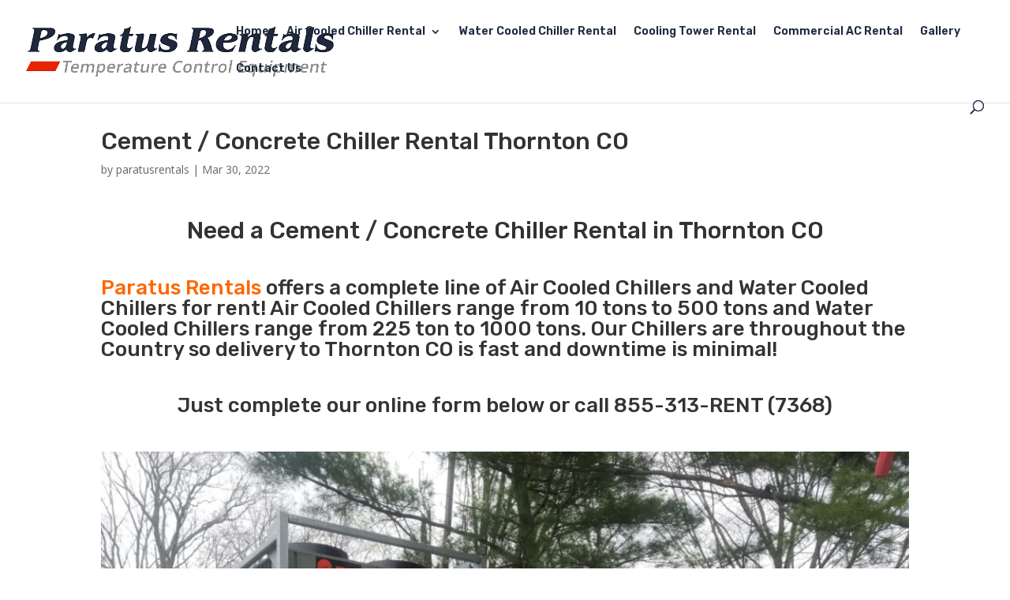

--- FILE ---
content_type: text/html; charset=UTF-8
request_url: https://paratusrentals.com/location/1-in-cement-concrete-cooling-in-thornton-co/
body_size: 36772
content:
<!DOCTYPE html><html lang="en-US"><head><meta charset="UTF-8" /><link rel="preconnect" href="https://fonts.gstatic.com/" crossorigin /> <script type="text/javascript">/*  */
var gform;gform||(document.addEventListener("gform_main_scripts_loaded",function(){gform.scriptsLoaded=!0}),document.addEventListener("gform/theme/scripts_loaded",function(){gform.themeScriptsLoaded=!0}),window.addEventListener("DOMContentLoaded",function(){gform.domLoaded=!0}),gform={domLoaded:!1,scriptsLoaded:!1,themeScriptsLoaded:!1,isFormEditor:()=>"function"==typeof InitializeEditor,callIfLoaded:function(o){return!(!gform.domLoaded||!gform.scriptsLoaded||!gform.themeScriptsLoaded&&!gform.isFormEditor()||(gform.isFormEditor()&&console.warn("The use of gform.initializeOnLoaded() is deprecated in the form editor context and will be removed in Gravity Forms 3.1."),o(),0))},initializeOnLoaded:function(o){gform.callIfLoaded(o)||(document.addEventListener("gform_main_scripts_loaded",()=>{gform.scriptsLoaded=!0,gform.callIfLoaded(o)}),document.addEventListener("gform/theme/scripts_loaded",()=>{gform.themeScriptsLoaded=!0,gform.callIfLoaded(o)}),window.addEventListener("DOMContentLoaded",()=>{gform.domLoaded=!0,gform.callIfLoaded(o)}))},hooks:{action:{},filter:{}},addAction:function(o,r,e,t){gform.addHook("action",o,r,e,t)},addFilter:function(o,r,e,t){gform.addHook("filter",o,r,e,t)},doAction:function(o){gform.doHook("action",o,arguments)},applyFilters:function(o){return gform.doHook("filter",o,arguments)},removeAction:function(o,r){gform.removeHook("action",o,r)},removeFilter:function(o,r,e){gform.removeHook("filter",o,r,e)},addHook:function(o,r,e,t,n){null==gform.hooks[o][r]&&(gform.hooks[o][r]=[]);var d=gform.hooks[o][r];null==n&&(n=r+"_"+d.length),gform.hooks[o][r].push({tag:n,callable:e,priority:t=null==t?10:t})},doHook:function(r,o,e){var t;if(e=Array.prototype.slice.call(e,1),null!=gform.hooks[r][o]&&((o=gform.hooks[r][o]).sort(function(o,r){return o.priority-r.priority}),o.forEach(function(o){"function"!=typeof(t=o.callable)&&(t=window[t]),"action"==r?t.apply(null,e):e[0]=t.apply(null,e)})),"filter"==r)return e[0]},removeHook:function(o,r,t,n){var e;null!=gform.hooks[o][r]&&(e=(e=gform.hooks[o][r]).filter(function(o,r,e){return!!(null!=n&&n!=o.tag||null!=t&&t!=o.priority)}),gform.hooks[o][r]=e)}});
/*  */</script> <meta http-equiv="X-UA-Compatible" content="IE=edge"><link rel="pingback" href="https://paratusrentals.com/xmlrpc.php" /> <script type="text/javascript">document.documentElement.className = 'js';</script> <style type='text/css'>/*
Welcome to the Special Recent Posts Custom CSS editor!
Please add all your custom CSS here and avoid modifying the core plugin files, since that'll make upgrading the plugin problematic. Your custom CSS will be loaded in your <head> section of your wordpress theme, which means that your rules will take precedence. Just add your CSS here for what you want to change, you don't need to copy all the plugin's stylesheet content.
*/</style><meta name='robots' content='index, follow, max-image-preview:large, max-snippet:-1, max-video-preview:-1' /> <script type="text/javascript">let jqueryParams=[],jQuery=function(r){return jqueryParams=[...jqueryParams,r],jQuery},$=function(r){return jqueryParams=[...jqueryParams,r],$};window.jQuery=jQuery,window.$=jQuery;let customHeadScripts=!1;jQuery.fn=jQuery.prototype={},$.fn=jQuery.prototype={},jQuery.noConflict=function(r){if(window.jQuery)return jQuery=window.jQuery,$=window.jQuery,customHeadScripts=!0,jQuery.noConflict},jQuery.ready=function(r){jqueryParams=[...jqueryParams,r]},$.ready=function(r){jqueryParams=[...jqueryParams,r]},jQuery.load=function(r){jqueryParams=[...jqueryParams,r]},$.load=function(r){jqueryParams=[...jqueryParams,r]},jQuery.fn.ready=function(r){jqueryParams=[...jqueryParams,r]},$.fn.ready=function(r){jqueryParams=[...jqueryParams,r]};</script> <title>Cement / Concrete Chiller Rental Thornton CO</title><meta name="description" content="Call 855-313-7368 | Control Cement Dehydration with Cement/Concrete Cooling in Thornton CO from Paratus" /><link rel="canonical" href="https://paratusrentals.com/location/1-in-cement-concrete-cooling-in-thornton-co/" /><meta property="og:locale" content="en_US" /><meta property="og:type" content="article" /><meta property="og:title" content="#1 in Cement/Concrete Cooling in Thornton  CO - Paratus - Nationwide Chiller and HVAC Rentals" /><meta property="og:description" content="Call 855-313-7368 | Control Cement Dehydration with Cement/Concrete Cooling in Thornton CO from Paratus" /><meta property="og:url" content="https://paratusrentals.com/location/1-in-cement-concrete-cooling-in-thornton-co/" /><meta property="og:site_name" content="Paratus - Nationwide Chiller and HVAC Rentals" /><meta property="article:publisher" content="https://www.facebook.com/paratusrentals" /> <script type="application/ld+json" class="yoast-schema-graph">{"@context":"https://schema.org","@graph":[{"@type":"WebPage","@id":"https://paratusrentals.com/location/1-in-cement-concrete-cooling-in-thornton-co/","url":"https://paratusrentals.com/location/1-in-cement-concrete-cooling-in-thornton-co/","name":"#1 in Cement/Concrete Cooling in Thornton CO - Paratus - Nationwide Chiller and HVAC Rentals","isPartOf":{"@id":"https://paratusrentals.com/#website"},"datePublished":"2022-03-30T16:10:33+00:00","description":"Call 855-313-7368 | Control Cement Dehydration with Cement/Concrete Cooling in Thornton CO from Paratus","breadcrumb":{"@id":"https://paratusrentals.com/location/1-in-cement-concrete-cooling-in-thornton-co/#breadcrumb"},"inLanguage":"en-US","potentialAction":[{"@type":"ReadAction","target":["https://paratusrentals.com/location/1-in-cement-concrete-cooling-in-thornton-co/"]}]},{"@type":"BreadcrumbList","@id":"https://paratusrentals.com/location/1-in-cement-concrete-cooling-in-thornton-co/#breadcrumb","itemListElement":[{"@type":"ListItem","position":1,"name":"Home","item":"https://paratusrentals.com/"},{"@type":"ListItem","position":2,"name":"GEOtrax Pages","item":"https://paratusrentals.com/location/"},{"@type":"ListItem","position":3,"name":"#1 in Cement/Concrete Cooling in Thornton CO"}]},{"@type":"WebSite","@id":"https://paratusrentals.com/#website","url":"https://paratusrentals.com/","name":"Paratus - Nationwide Chiller and HVAC Rentals","description":"We Say What We Do and Do What We Say - Paratus Chiller Rentals!","potentialAction":[{"@type":"SearchAction","target":{"@type":"EntryPoint","urlTemplate":"https://paratusrentals.com/?s={search_term_string}"},"query-input":{"@type":"PropertyValueSpecification","valueRequired":true,"valueName":"search_term_string"}}],"inLanguage":"en-US"}]}</script> <link rel='dns-prefetch' href='//fonts.googleapis.com' /><link rel="alternate" type="application/rss+xml" title="Paratus - Nationwide Chiller and HVAC Rentals &raquo; Feed" href="https://paratusrentals.com/feed/" /><link rel="alternate" title="oEmbed (JSON)" type="application/json+oembed" href="https://paratusrentals.com/wp-json/oembed/1.0/embed?url=https%3A%2F%2Fparatusrentals.com%2Flocation%2F1-in-cement-concrete-cooling-in-thornton-co%2F" /><link rel="alternate" title="oEmbed (XML)" type="text/xml+oembed" href="https://paratusrentals.com/wp-json/oembed/1.0/embed?url=https%3A%2F%2Fparatusrentals.com%2Flocation%2F1-in-cement-concrete-cooling-in-thornton-co%2F&#038;format=xml" />
 <script src="//www.googletagmanager.com/gtag/js?id=G-REGRNF11ZK"  data-cfasync="false" data-wpfc-render="false" type="text/javascript" async></script> <script data-cfasync="false" data-wpfc-render="false" type="text/javascript">var mi_version = '9.11.1';
				var mi_track_user = true;
				var mi_no_track_reason = '';
								var MonsterInsightsDefaultLocations = {"page_location":"https:\/\/paratusrentals.com\/location\/1-in-cement-concrete-cooling-in-thornton-co\/"};
								if ( typeof MonsterInsightsPrivacyGuardFilter === 'function' ) {
					var MonsterInsightsLocations = (typeof MonsterInsightsExcludeQuery === 'object') ? MonsterInsightsPrivacyGuardFilter( MonsterInsightsExcludeQuery ) : MonsterInsightsPrivacyGuardFilter( MonsterInsightsDefaultLocations );
				} else {
					var MonsterInsightsLocations = (typeof MonsterInsightsExcludeQuery === 'object') ? MonsterInsightsExcludeQuery : MonsterInsightsDefaultLocations;
				}

								var disableStrs = [
										'ga-disable-G-REGRNF11ZK',
									];

				/* Function to detect opted out users */
				function __gtagTrackerIsOptedOut() {
					for (var index = 0; index < disableStrs.length; index++) {
						if (document.cookie.indexOf(disableStrs[index] + '=true') > -1) {
							return true;
						}
					}

					return false;
				}

				/* Disable tracking if the opt-out cookie exists. */
				if (__gtagTrackerIsOptedOut()) {
					for (var index = 0; index < disableStrs.length; index++) {
						window[disableStrs[index]] = true;
					}
				}

				/* Opt-out function */
				function __gtagTrackerOptout() {
					for (var index = 0; index < disableStrs.length; index++) {
						document.cookie = disableStrs[index] + '=true; expires=Thu, 31 Dec 2099 23:59:59 UTC; path=/';
						window[disableStrs[index]] = true;
					}
				}

				if ('undefined' === typeof gaOptout) {
					function gaOptout() {
						__gtagTrackerOptout();
					}
				}
								window.dataLayer = window.dataLayer || [];

				window.MonsterInsightsDualTracker = {
					helpers: {},
					trackers: {},
				};
				if (mi_track_user) {
					function __gtagDataLayer() {
						dataLayer.push(arguments);
					}

					function __gtagTracker(type, name, parameters) {
						if (!parameters) {
							parameters = {};
						}

						if (parameters.send_to) {
							__gtagDataLayer.apply(null, arguments);
							return;
						}

						if (type === 'event') {
														parameters.send_to = monsterinsights_frontend.v4_id;
							var hookName = name;
							if (typeof parameters['event_category'] !== 'undefined') {
								hookName = parameters['event_category'] + ':' + name;
							}

							if (typeof MonsterInsightsDualTracker.trackers[hookName] !== 'undefined') {
								MonsterInsightsDualTracker.trackers[hookName](parameters);
							} else {
								__gtagDataLayer('event', name, parameters);
							}
							
						} else {
							__gtagDataLayer.apply(null, arguments);
						}
					}

					__gtagTracker('js', new Date());
					__gtagTracker('set', {
						'developer_id.dZGIzZG': true,
											});
					if ( MonsterInsightsLocations.page_location ) {
						__gtagTracker('set', MonsterInsightsLocations);
					}
										__gtagTracker('config', 'G-REGRNF11ZK', {"forceSSL":"true"} );
										window.gtag = __gtagTracker;										(function () {
						/* https://developers.google.com/analytics/devguides/collection/analyticsjs/ */
						/* ga and __gaTracker compatibility shim. */
						var noopfn = function () {
							return null;
						};
						var newtracker = function () {
							return new Tracker();
						};
						var Tracker = function () {
							return null;
						};
						var p = Tracker.prototype;
						p.get = noopfn;
						p.set = noopfn;
						p.send = function () {
							var args = Array.prototype.slice.call(arguments);
							args.unshift('send');
							__gaTracker.apply(null, args);
						};
						var __gaTracker = function () {
							var len = arguments.length;
							if (len === 0) {
								return;
							}
							var f = arguments[len - 1];
							if (typeof f !== 'object' || f === null || typeof f.hitCallback !== 'function') {
								if ('send' === arguments[0]) {
									var hitConverted, hitObject = false, action;
									if ('event' === arguments[1]) {
										if ('undefined' !== typeof arguments[3]) {
											hitObject = {
												'eventAction': arguments[3],
												'eventCategory': arguments[2],
												'eventLabel': arguments[4],
												'value': arguments[5] ? arguments[5] : 1,
											}
										}
									}
									if ('pageview' === arguments[1]) {
										if ('undefined' !== typeof arguments[2]) {
											hitObject = {
												'eventAction': 'page_view',
												'page_path': arguments[2],
											}
										}
									}
									if (typeof arguments[2] === 'object') {
										hitObject = arguments[2];
									}
									if (typeof arguments[5] === 'object') {
										Object.assign(hitObject, arguments[5]);
									}
									if ('undefined' !== typeof arguments[1].hitType) {
										hitObject = arguments[1];
										if ('pageview' === hitObject.hitType) {
											hitObject.eventAction = 'page_view';
										}
									}
									if (hitObject) {
										action = 'timing' === arguments[1].hitType ? 'timing_complete' : hitObject.eventAction;
										hitConverted = mapArgs(hitObject);
										__gtagTracker('event', action, hitConverted);
									}
								}
								return;
							}

							function mapArgs(args) {
								var arg, hit = {};
								var gaMap = {
									'eventCategory': 'event_category',
									'eventAction': 'event_action',
									'eventLabel': 'event_label',
									'eventValue': 'event_value',
									'nonInteraction': 'non_interaction',
									'timingCategory': 'event_category',
									'timingVar': 'name',
									'timingValue': 'value',
									'timingLabel': 'event_label',
									'page': 'page_path',
									'location': 'page_location',
									'title': 'page_title',
									'referrer' : 'page_referrer',
								};
								for (arg in args) {
																		if (!(!args.hasOwnProperty(arg) || !gaMap.hasOwnProperty(arg))) {
										hit[gaMap[arg]] = args[arg];
									} else {
										hit[arg] = args[arg];
									}
								}
								return hit;
							}

							try {
								f.hitCallback();
							} catch (ex) {
							}
						};
						__gaTracker.create = newtracker;
						__gaTracker.getByName = newtracker;
						__gaTracker.getAll = function () {
							return [];
						};
						__gaTracker.remove = noopfn;
						__gaTracker.loaded = true;
						window['__gaTracker'] = __gaTracker;
					})();
									} else {
										console.log("");
					(function () {
						function __gtagTracker() {
							return null;
						}

						window['__gtagTracker'] = __gtagTracker;
						window['gtag'] = __gtagTracker;
					})();
									}</script> <meta content="Divi v.4.27.4" name="generator"/><script>WebFontConfig={google:{families:["Open Sans:300italic,400italic,600italic,700italic,800italic,400,300,600,700,800:latin,latin-ext","Rubik:300,regular,500,600,700,800,900,300italic,italic,500italic,600italic,700italic,800italic,900italic:latin,latin-ext"]}};if ( typeof WebFont === "object" && typeof WebFont.load === "function" ) { WebFont.load( WebFontConfig ); }</script><script data-optimized="1" src="https://paratusrentals.com/wp-content/plugins/litespeed-cache/assets/js/webfontloader.min.js"></script> <link data-optimized="1" rel='stylesheet' id='responsive-slider-css' href='https://paratusrentals.com/wp-content/litespeed/css/93c736dc8886dba488099a6b6fb9babe.css?ver=d1364' type='text/css' media='all' /><link data-optimized="1" rel='stylesheet' id='srp-layout-stylesheet-css' href='https://paratusrentals.com/wp-content/litespeed/css/9eacda8de052bd4e45da886e1540f2be.css?ver=6a6db' type='text/css' media='all' /><link data-optimized="1" rel='stylesheet' id='wp-block-library-css' href='https://paratusrentals.com/wp-content/litespeed/css/665b61e7e8f774971fd0d7bc7fd34328.css?ver=1881c' type='text/css' media='all' /><style id='global-styles-inline-css' type='text/css'>:root{--wp--preset--aspect-ratio--square: 1;--wp--preset--aspect-ratio--4-3: 4/3;--wp--preset--aspect-ratio--3-4: 3/4;--wp--preset--aspect-ratio--3-2: 3/2;--wp--preset--aspect-ratio--2-3: 2/3;--wp--preset--aspect-ratio--16-9: 16/9;--wp--preset--aspect-ratio--9-16: 9/16;--wp--preset--color--black: #000000;--wp--preset--color--cyan-bluish-gray: #abb8c3;--wp--preset--color--white: #ffffff;--wp--preset--color--pale-pink: #f78da7;--wp--preset--color--vivid-red: #cf2e2e;--wp--preset--color--luminous-vivid-orange: #ff6900;--wp--preset--color--luminous-vivid-amber: #fcb900;--wp--preset--color--light-green-cyan: #7bdcb5;--wp--preset--color--vivid-green-cyan: #00d084;--wp--preset--color--pale-cyan-blue: #8ed1fc;--wp--preset--color--vivid-cyan-blue: #0693e3;--wp--preset--color--vivid-purple: #9b51e0;--wp--preset--gradient--vivid-cyan-blue-to-vivid-purple: linear-gradient(135deg,rgb(6,147,227) 0%,rgb(155,81,224) 100%);--wp--preset--gradient--light-green-cyan-to-vivid-green-cyan: linear-gradient(135deg,rgb(122,220,180) 0%,rgb(0,208,130) 100%);--wp--preset--gradient--luminous-vivid-amber-to-luminous-vivid-orange: linear-gradient(135deg,rgb(252,185,0) 0%,rgb(255,105,0) 100%);--wp--preset--gradient--luminous-vivid-orange-to-vivid-red: linear-gradient(135deg,rgb(255,105,0) 0%,rgb(207,46,46) 100%);--wp--preset--gradient--very-light-gray-to-cyan-bluish-gray: linear-gradient(135deg,rgb(238,238,238) 0%,rgb(169,184,195) 100%);--wp--preset--gradient--cool-to-warm-spectrum: linear-gradient(135deg,rgb(74,234,220) 0%,rgb(151,120,209) 20%,rgb(207,42,186) 40%,rgb(238,44,130) 60%,rgb(251,105,98) 80%,rgb(254,248,76) 100%);--wp--preset--gradient--blush-light-purple: linear-gradient(135deg,rgb(255,206,236) 0%,rgb(152,150,240) 100%);--wp--preset--gradient--blush-bordeaux: linear-gradient(135deg,rgb(254,205,165) 0%,rgb(254,45,45) 50%,rgb(107,0,62) 100%);--wp--preset--gradient--luminous-dusk: linear-gradient(135deg,rgb(255,203,112) 0%,rgb(199,81,192) 50%,rgb(65,88,208) 100%);--wp--preset--gradient--pale-ocean: linear-gradient(135deg,rgb(255,245,203) 0%,rgb(182,227,212) 50%,rgb(51,167,181) 100%);--wp--preset--gradient--electric-grass: linear-gradient(135deg,rgb(202,248,128) 0%,rgb(113,206,126) 100%);--wp--preset--gradient--midnight: linear-gradient(135deg,rgb(2,3,129) 0%,rgb(40,116,252) 100%);--wp--preset--font-size--small: 13px;--wp--preset--font-size--medium: 20px;--wp--preset--font-size--large: 36px;--wp--preset--font-size--x-large: 42px;--wp--preset--spacing--20: 0.44rem;--wp--preset--spacing--30: 0.67rem;--wp--preset--spacing--40: 1rem;--wp--preset--spacing--50: 1.5rem;--wp--preset--spacing--60: 2.25rem;--wp--preset--spacing--70: 3.38rem;--wp--preset--spacing--80: 5.06rem;--wp--preset--shadow--natural: 6px 6px 9px rgba(0, 0, 0, 0.2);--wp--preset--shadow--deep: 12px 12px 50px rgba(0, 0, 0, 0.4);--wp--preset--shadow--sharp: 6px 6px 0px rgba(0, 0, 0, 0.2);--wp--preset--shadow--outlined: 6px 6px 0px -3px rgb(255, 255, 255), 6px 6px rgb(0, 0, 0);--wp--preset--shadow--crisp: 6px 6px 0px rgb(0, 0, 0);}:root { --wp--style--global--content-size: 823px;--wp--style--global--wide-size: 1080px; }:where(body) { margin: 0; }.wp-site-blocks > .alignleft { float: left; margin-right: 2em; }.wp-site-blocks > .alignright { float: right; margin-left: 2em; }.wp-site-blocks > .aligncenter { justify-content: center; margin-left: auto; margin-right: auto; }:where(.is-layout-flex){gap: 0.5em;}:where(.is-layout-grid){gap: 0.5em;}.is-layout-flow > .alignleft{float: left;margin-inline-start: 0;margin-inline-end: 2em;}.is-layout-flow > .alignright{float: right;margin-inline-start: 2em;margin-inline-end: 0;}.is-layout-flow > .aligncenter{margin-left: auto !important;margin-right: auto !important;}.is-layout-constrained > .alignleft{float: left;margin-inline-start: 0;margin-inline-end: 2em;}.is-layout-constrained > .alignright{float: right;margin-inline-start: 2em;margin-inline-end: 0;}.is-layout-constrained > .aligncenter{margin-left: auto !important;margin-right: auto !important;}.is-layout-constrained > :where(:not(.alignleft):not(.alignright):not(.alignfull)){max-width: var(--wp--style--global--content-size);margin-left: auto !important;margin-right: auto !important;}.is-layout-constrained > .alignwide{max-width: var(--wp--style--global--wide-size);}body .is-layout-flex{display: flex;}.is-layout-flex{flex-wrap: wrap;align-items: center;}.is-layout-flex > :is(*, div){margin: 0;}body .is-layout-grid{display: grid;}.is-layout-grid > :is(*, div){margin: 0;}body{padding-top: 0px;padding-right: 0px;padding-bottom: 0px;padding-left: 0px;}:root :where(.wp-element-button, .wp-block-button__link){background-color: #32373c;border-width: 0;color: #fff;font-family: inherit;font-size: inherit;font-style: inherit;font-weight: inherit;letter-spacing: inherit;line-height: inherit;padding-top: calc(0.667em + 2px);padding-right: calc(1.333em + 2px);padding-bottom: calc(0.667em + 2px);padding-left: calc(1.333em + 2px);text-decoration: none;text-transform: inherit;}.has-black-color{color: var(--wp--preset--color--black) !important;}.has-cyan-bluish-gray-color{color: var(--wp--preset--color--cyan-bluish-gray) !important;}.has-white-color{color: var(--wp--preset--color--white) !important;}.has-pale-pink-color{color: var(--wp--preset--color--pale-pink) !important;}.has-vivid-red-color{color: var(--wp--preset--color--vivid-red) !important;}.has-luminous-vivid-orange-color{color: var(--wp--preset--color--luminous-vivid-orange) !important;}.has-luminous-vivid-amber-color{color: var(--wp--preset--color--luminous-vivid-amber) !important;}.has-light-green-cyan-color{color: var(--wp--preset--color--light-green-cyan) !important;}.has-vivid-green-cyan-color{color: var(--wp--preset--color--vivid-green-cyan) !important;}.has-pale-cyan-blue-color{color: var(--wp--preset--color--pale-cyan-blue) !important;}.has-vivid-cyan-blue-color{color: var(--wp--preset--color--vivid-cyan-blue) !important;}.has-vivid-purple-color{color: var(--wp--preset--color--vivid-purple) !important;}.has-black-background-color{background-color: var(--wp--preset--color--black) !important;}.has-cyan-bluish-gray-background-color{background-color: var(--wp--preset--color--cyan-bluish-gray) !important;}.has-white-background-color{background-color: var(--wp--preset--color--white) !important;}.has-pale-pink-background-color{background-color: var(--wp--preset--color--pale-pink) !important;}.has-vivid-red-background-color{background-color: var(--wp--preset--color--vivid-red) !important;}.has-luminous-vivid-orange-background-color{background-color: var(--wp--preset--color--luminous-vivid-orange) !important;}.has-luminous-vivid-amber-background-color{background-color: var(--wp--preset--color--luminous-vivid-amber) !important;}.has-light-green-cyan-background-color{background-color: var(--wp--preset--color--light-green-cyan) !important;}.has-vivid-green-cyan-background-color{background-color: var(--wp--preset--color--vivid-green-cyan) !important;}.has-pale-cyan-blue-background-color{background-color: var(--wp--preset--color--pale-cyan-blue) !important;}.has-vivid-cyan-blue-background-color{background-color: var(--wp--preset--color--vivid-cyan-blue) !important;}.has-vivid-purple-background-color{background-color: var(--wp--preset--color--vivid-purple) !important;}.has-black-border-color{border-color: var(--wp--preset--color--black) !important;}.has-cyan-bluish-gray-border-color{border-color: var(--wp--preset--color--cyan-bluish-gray) !important;}.has-white-border-color{border-color: var(--wp--preset--color--white) !important;}.has-pale-pink-border-color{border-color: var(--wp--preset--color--pale-pink) !important;}.has-vivid-red-border-color{border-color: var(--wp--preset--color--vivid-red) !important;}.has-luminous-vivid-orange-border-color{border-color: var(--wp--preset--color--luminous-vivid-orange) !important;}.has-luminous-vivid-amber-border-color{border-color: var(--wp--preset--color--luminous-vivid-amber) !important;}.has-light-green-cyan-border-color{border-color: var(--wp--preset--color--light-green-cyan) !important;}.has-vivid-green-cyan-border-color{border-color: var(--wp--preset--color--vivid-green-cyan) !important;}.has-pale-cyan-blue-border-color{border-color: var(--wp--preset--color--pale-cyan-blue) !important;}.has-vivid-cyan-blue-border-color{border-color: var(--wp--preset--color--vivid-cyan-blue) !important;}.has-vivid-purple-border-color{border-color: var(--wp--preset--color--vivid-purple) !important;}.has-vivid-cyan-blue-to-vivid-purple-gradient-background{background: var(--wp--preset--gradient--vivid-cyan-blue-to-vivid-purple) !important;}.has-light-green-cyan-to-vivid-green-cyan-gradient-background{background: var(--wp--preset--gradient--light-green-cyan-to-vivid-green-cyan) !important;}.has-luminous-vivid-amber-to-luminous-vivid-orange-gradient-background{background: var(--wp--preset--gradient--luminous-vivid-amber-to-luminous-vivid-orange) !important;}.has-luminous-vivid-orange-to-vivid-red-gradient-background{background: var(--wp--preset--gradient--luminous-vivid-orange-to-vivid-red) !important;}.has-very-light-gray-to-cyan-bluish-gray-gradient-background{background: var(--wp--preset--gradient--very-light-gray-to-cyan-bluish-gray) !important;}.has-cool-to-warm-spectrum-gradient-background{background: var(--wp--preset--gradient--cool-to-warm-spectrum) !important;}.has-blush-light-purple-gradient-background{background: var(--wp--preset--gradient--blush-light-purple) !important;}.has-blush-bordeaux-gradient-background{background: var(--wp--preset--gradient--blush-bordeaux) !important;}.has-luminous-dusk-gradient-background{background: var(--wp--preset--gradient--luminous-dusk) !important;}.has-pale-ocean-gradient-background{background: var(--wp--preset--gradient--pale-ocean) !important;}.has-electric-grass-gradient-background{background: var(--wp--preset--gradient--electric-grass) !important;}.has-midnight-gradient-background{background: var(--wp--preset--gradient--midnight) !important;}.has-small-font-size{font-size: var(--wp--preset--font-size--small) !important;}.has-medium-font-size{font-size: var(--wp--preset--font-size--medium) !important;}.has-large-font-size{font-size: var(--wp--preset--font-size--large) !important;}.has-x-large-font-size{font-size: var(--wp--preset--font-size--x-large) !important;}
/*# sourceURL=global-styles-inline-css */</style><link data-optimized="1" rel='stylesheet' id='db121_socicons-css' href='https://paratusrentals.com/wp-content/litespeed/css/51124e0ba457ce0713107d85a0c0150f.css?ver=9719a' type='text/css' media='all' /><link data-optimized="1" rel='stylesheet' id='dbdb-icons-socicon-css' href='https://paratusrentals.com/wp-content/litespeed/css/def5829a97cef470813159f1caab67b6.css?ver=6d70d' type='text/css' media='all' /><link data-optimized="1" rel='stylesheet' id='dbdb-icons-divi-booster-icons-css' href='https://paratusrentals.com/wp-content/litespeed/css/dafa656fd26ea936a82df8b0001a9179.css?ver=97dd7' type='text/css' media='all' /><link data-optimized="1" rel='stylesheet' id='geotrax-css' href='https://paratusrentals.com/wp-content/litespeed/css/98ecf3149cb90662070ff3cc68d2d45f.css?ver=fd463' type='text/css' media='all' /><link data-optimized="1" rel='stylesheet' id='otw-portfolio-css' href='https://paratusrentals.com/wp-content/litespeed/css/59d150935779dd3f27568df50532228d.css?ver=9c827' type='text/css' media='all' /><link data-optimized="1" rel='stylesheet' id='super-rss-reader-css' href='https://paratusrentals.com/wp-content/litespeed/css/23f783738f43a693d5fff590519f962c.css?ver=bacef' type='text/css' media='all' /><style id='divi-style-inline-inline-css' type='text/css'>/*!
Theme Name: Divi
Theme URI: http://www.elegantthemes.com/gallery/divi/
Version: 4.27.4
Description: Smart. Flexible. Beautiful. Divi is the most powerful theme in our collection.
Author: Elegant Themes
Author URI: http://www.elegantthemes.com
License: GNU General Public License v2
License URI: http://www.gnu.org/licenses/gpl-2.0.html
*/

a,abbr,acronym,address,applet,b,big,blockquote,body,center,cite,code,dd,del,dfn,div,dl,dt,em,fieldset,font,form,h1,h2,h3,h4,h5,h6,html,i,iframe,img,ins,kbd,label,legend,li,object,ol,p,pre,q,s,samp,small,span,strike,strong,sub,sup,tt,u,ul,var{margin:0;padding:0;border:0;outline:0;font-size:100%;-ms-text-size-adjust:100%;-webkit-text-size-adjust:100%;vertical-align:baseline;background:transparent}body{line-height:1}ol,ul{list-style:none}blockquote,q{quotes:none}blockquote:after,blockquote:before,q:after,q:before{content:"";content:none}blockquote{margin:20px 0 30px;border-left:5px solid;padding-left:20px}:focus{outline:0}del{text-decoration:line-through}pre{overflow:auto;padding:10px}figure{margin:0}table{border-collapse:collapse;border-spacing:0}article,aside,footer,header,hgroup,nav,section{display:block}body{font-family:Open Sans,Arial,sans-serif;font-size:14px;color:#666;background-color:#fff;line-height:1.7em;font-weight:500;-webkit-font-smoothing:antialiased;-moz-osx-font-smoothing:grayscale}body.page-template-page-template-blank-php #page-container{padding-top:0!important}body.et_cover_background{background-size:cover!important;background-position:top!important;background-repeat:no-repeat!important;background-attachment:fixed}a{color:#2ea3f2}a,a:hover{text-decoration:none}p{padding-bottom:1em}p:not(.has-background):last-of-type{padding-bottom:0}p.et_normal_padding{padding-bottom:1em}strong{font-weight:700}cite,em,i{font-style:italic}code,pre{font-family:Courier New,monospace;margin-bottom:10px}ins{text-decoration:none}sub,sup{height:0;line-height:1;position:relative;vertical-align:baseline}sup{bottom:.8em}sub{top:.3em}dl{margin:0 0 1.5em}dl dt{font-weight:700}dd{margin-left:1.5em}blockquote p{padding-bottom:0}embed,iframe,object,video{max-width:100%}h1,h2,h3,h4,h5,h6{color:#333;padding-bottom:10px;line-height:1em;font-weight:500}h1 a,h2 a,h3 a,h4 a,h5 a,h6 a{color:inherit}h1{font-size:30px}h2{font-size:26px}h3{font-size:22px}h4{font-size:18px}h5{font-size:16px}h6{font-size:14px}input{-webkit-appearance:none}input[type=checkbox]{-webkit-appearance:checkbox}input[type=radio]{-webkit-appearance:radio}input.text,input.title,input[type=email],input[type=password],input[type=tel],input[type=text],select,textarea{background-color:#fff;border:1px solid #bbb;padding:2px;color:#4e4e4e}input.text:focus,input.title:focus,input[type=text]:focus,select:focus,textarea:focus{border-color:#2d3940;color:#3e3e3e}input.text,input.title,input[type=text],select,textarea{margin:0}textarea{padding:4px}button,input,select,textarea{font-family:inherit}img{max-width:100%;height:auto}.clear{clear:both}br.clear{margin:0;padding:0}.pagination{clear:both}#et_search_icon:hover,.et-social-icon a:hover,.et_password_protected_form .et_submit_button,.form-submit .et_pb_buttontton.alt.disabled,.nav-single a,.posted_in a{color:#2ea3f2}.et-search-form,blockquote{border-color:#2ea3f2}#main-content{background-color:#fff}.container{width:80%;max-width:1080px;margin:auto;position:relative}body:not(.et-tb) #main-content .container,body:not(.et-tb-has-header) #main-content .container{padding-top:58px}.et_full_width_page #main-content .container:before{display:none}.main_title{margin-bottom:20px}.et_password_protected_form .et_submit_button:hover,.form-submit .et_pb_button:hover{background:rgba(0,0,0,.05)}.et_button_icon_visible .et_pb_button{padding-right:2em;padding-left:.7em}.et_button_icon_visible .et_pb_button:after{opacity:1;margin-left:0}.et_button_left .et_pb_button:hover:after{left:.15em}.et_button_left .et_pb_button:after{margin-left:0;left:1em}.et_button_icon_visible.et_button_left .et_pb_button,.et_button_left .et_pb_button:hover,.et_button_left .et_pb_module .et_pb_button:hover{padding-left:2em;padding-right:.7em}.et_button_icon_visible.et_button_left .et_pb_button:after,.et_button_left .et_pb_button:hover:after{left:.15em}.et_password_protected_form .et_submit_button:hover,.form-submit .et_pb_button:hover{padding:.3em 1em}.et_button_no_icon .et_pb_button:after{display:none}.et_button_no_icon.et_button_icon_visible.et_button_left .et_pb_button,.et_button_no_icon.et_button_left .et_pb_button:hover,.et_button_no_icon .et_pb_button,.et_button_no_icon .et_pb_button:hover{padding:.3em 1em!important}.et_button_custom_icon .et_pb_button:after{line-height:1.7em}.et_button_custom_icon.et_button_icon_visible .et_pb_button:after,.et_button_custom_icon .et_pb_button:hover:after{margin-left:.3em}#left-area .post_format-post-format-gallery .wp-block-gallery:first-of-type{padding:0;margin-bottom:-16px}.entry-content table:not(.variations){border:1px solid #eee;margin:0 0 15px;text-align:left;width:100%}.entry-content thead th,.entry-content tr th{color:#555;font-weight:700;padding:9px 24px}.entry-content tr td{border-top:1px solid #eee;padding:6px 24px}#left-area ul,.entry-content ul,.et-l--body ul,.et-l--footer ul,.et-l--header ul{list-style-type:disc;padding:0 0 23px 1em;line-height:26px}#left-area ol,.entry-content ol,.et-l--body ol,.et-l--footer ol,.et-l--header ol{list-style-type:decimal;list-style-position:inside;padding:0 0 23px;line-height:26px}#left-area ul li ul,.entry-content ul li ol{padding:2px 0 2px 20px}#left-area ol li ul,.entry-content ol li ol,.et-l--body ol li ol,.et-l--footer ol li ol,.et-l--header ol li ol{padding:2px 0 2px 35px}#left-area ul.wp-block-gallery{display:-webkit-box;display:-ms-flexbox;display:flex;-ms-flex-wrap:wrap;flex-wrap:wrap;list-style-type:none;padding:0}#left-area ul.products{padding:0!important;line-height:1.7!important;list-style:none!important}.gallery-item a{display:block}.gallery-caption,.gallery-item a{width:90%}#wpadminbar{z-index:100001}#left-area .post-meta{font-size:14px;padding-bottom:15px}#left-area .post-meta a{text-decoration:none;color:#666}#left-area .et_featured_image{padding-bottom:7px}.single .post{padding-bottom:25px}body.single .et_audio_content{margin-bottom:-6px}.nav-single a{text-decoration:none;color:#2ea3f2;font-size:14px;font-weight:400}.nav-previous{float:left}.nav-next{float:right}.et_password_protected_form p input{background-color:#eee;border:none!important;width:100%!important;border-radius:0!important;font-size:14px;color:#999!important;padding:16px!important;-webkit-box-sizing:border-box;box-sizing:border-box}.et_password_protected_form label{display:none}.et_password_protected_form .et_submit_button{font-family:inherit;display:block;float:right;margin:8px auto 0;cursor:pointer}.post-password-required p.nocomments.container{max-width:100%}.post-password-required p.nocomments.container:before{display:none}.aligncenter,div.post .new-post .aligncenter{display:block;margin-left:auto;margin-right:auto}.wp-caption{border:1px solid #ddd;text-align:center;background-color:#f3f3f3;margin-bottom:10px;max-width:96%;padding:8px}.wp-caption.alignleft{margin:0 30px 20px 0}.wp-caption.alignright{margin:0 0 20px 30px}.wp-caption img{margin:0;padding:0;border:0}.wp-caption p.wp-caption-text{font-size:12px;padding:0 4px 5px;margin:0}.alignright{float:right}.alignleft{float:left}img.alignleft{display:inline;float:left;margin-right:15px}img.alignright{display:inline;float:right;margin-left:15px}.page.et_pb_pagebuilder_layout #main-content{background-color:transparent}body #main-content .et_builder_inner_content>h1,body #main-content .et_builder_inner_content>h2,body #main-content .et_builder_inner_content>h3,body #main-content .et_builder_inner_content>h4,body #main-content .et_builder_inner_content>h5,body #main-content .et_builder_inner_content>h6{line-height:1.4em}body #main-content .et_builder_inner_content>p{line-height:1.7em}.wp-block-pullquote{margin:20px 0 30px}.wp-block-pullquote.has-background blockquote{border-left:none}.wp-block-group.has-background{padding:1.5em 1.5em .5em}@media (min-width:981px){#left-area{width:79.125%;padding-bottom:23px}#main-content .container:before{content:"";position:absolute;top:0;height:100%;width:1px;background-color:#e2e2e2}.et_full_width_page #left-area,.et_no_sidebar #left-area{float:none;width:100%!important}.et_full_width_page #left-area{padding-bottom:0}.et_no_sidebar #main-content .container:before{display:none}}@media (max-width:980px){#page-container{padding-top:80px}.et-tb #page-container,.et-tb-has-header #page-container{padding-top:0!important}#left-area,#sidebar{width:100%!important}#main-content .container:before{display:none!important}.et_full_width_page .et_gallery_item:nth-child(4n+1){clear:none}}@media print{#page-container{padding-top:0!important}}#wp-admin-bar-et-use-visual-builder a:before{font-family:ETmodules!important;content:"\e625";font-size:30px!important;width:28px;margin-top:-3px;color:#974df3!important}#wp-admin-bar-et-use-visual-builder:hover a:before{color:#fff!important}#wp-admin-bar-et-use-visual-builder:hover a,#wp-admin-bar-et-use-visual-builder a:hover{transition:background-color .5s ease;-webkit-transition:background-color .5s ease;-moz-transition:background-color .5s ease;background-color:#7e3bd0!important;color:#fff!important}* html .clearfix,:first-child+html .clearfix{zoom:1}.iphone .et_pb_section_video_bg video::-webkit-media-controls-start-playback-button{display:none!important;-webkit-appearance:none}.et_mobile_device .et_pb_section_parallax .et_pb_parallax_css{background-attachment:scroll}.et-social-facebook a.icon:before{content:"\e093"}.et-social-twitter a.icon:before{content:"\e094"}.et-social-google-plus a.icon:before{content:"\e096"}.et-social-instagram a.icon:before{content:"\e09a"}.et-social-rss a.icon:before{content:"\e09e"}.ai1ec-single-event:after{content:" ";display:table;clear:both}.evcal_event_details .evcal_evdata_cell .eventon_details_shading_bot.eventon_details_shading_bot{z-index:3}.wp-block-divi-layout{margin-bottom:1em}*{-webkit-box-sizing:border-box;box-sizing:border-box}#et-info-email:before,#et-info-phone:before,#et_search_icon:before,.comment-reply-link:after,.et-cart-info span:before,.et-pb-arrow-next:before,.et-pb-arrow-prev:before,.et-social-icon a:before,.et_audio_container .mejs-playpause-button button:before,.et_audio_container .mejs-volume-button button:before,.et_overlay:before,.et_password_protected_form .et_submit_button:after,.et_pb_button:after,.et_pb_contact_reset:after,.et_pb_contact_submit:after,.et_pb_font_icon:before,.et_pb_newsletter_button:after,.et_pb_pricing_table_button:after,.et_pb_promo_button:after,.et_pb_testimonial:before,.et_pb_toggle_title:before,.form-submit .et_pb_button:after,.mobile_menu_bar:before,a.et_pb_more_button:after{font-family:ETmodules!important;speak:none;font-style:normal;font-weight:400;-webkit-font-feature-settings:normal;font-feature-settings:normal;font-variant:normal;text-transform:none;line-height:1;-webkit-font-smoothing:antialiased;-moz-osx-font-smoothing:grayscale;text-shadow:0 0;direction:ltr}.et-pb-icon,.et_pb_custom_button_icon.et_pb_button:after,.et_pb_login .et_pb_custom_button_icon.et_pb_button:after,.et_pb_woo_custom_button_icon .button.et_pb_custom_button_icon.et_pb_button:after,.et_pb_woo_custom_button_icon .button.et_pb_custom_button_icon.et_pb_button:hover:after{content:attr(data-icon)}.et-pb-icon{font-family:ETmodules;speak:none;font-weight:400;-webkit-font-feature-settings:normal;font-feature-settings:normal;font-variant:normal;text-transform:none;line-height:1;-webkit-font-smoothing:antialiased;font-size:96px;font-style:normal;display:inline-block;-webkit-box-sizing:border-box;box-sizing:border-box;direction:ltr}#et-ajax-saving{display:none;-webkit-transition:background .3s,-webkit-box-shadow .3s;transition:background .3s,-webkit-box-shadow .3s;transition:background .3s,box-shadow .3s;transition:background .3s,box-shadow .3s,-webkit-box-shadow .3s;-webkit-box-shadow:rgba(0,139,219,.247059) 0 0 60px;box-shadow:0 0 60px rgba(0,139,219,.247059);position:fixed;top:50%;left:50%;width:50px;height:50px;background:#fff;border-radius:50px;margin:-25px 0 0 -25px;z-index:999999;text-align:center}#et-ajax-saving img{margin:9px}.et-safe-mode-indicator,.et-safe-mode-indicator:focus,.et-safe-mode-indicator:hover{-webkit-box-shadow:0 5px 10px rgba(41,196,169,.15);box-shadow:0 5px 10px rgba(41,196,169,.15);background:#29c4a9;color:#fff;font-size:14px;font-weight:600;padding:12px;line-height:16px;border-radius:3px;position:fixed;bottom:30px;right:30px;z-index:999999;text-decoration:none;font-family:Open Sans,sans-serif;-webkit-font-smoothing:antialiased;-moz-osx-font-smoothing:grayscale}.et_pb_button{font-size:20px;font-weight:500;padding:.3em 1em;line-height:1.7em!important;background-color:transparent;background-size:cover;background-position:50%;background-repeat:no-repeat;border:2px solid;border-radius:3px;-webkit-transition-duration:.2s;transition-duration:.2s;-webkit-transition-property:all!important;transition-property:all!important}.et_pb_button,.et_pb_button_inner{position:relative}.et_pb_button:hover,.et_pb_module .et_pb_button:hover{border:2px solid transparent;padding:.3em 2em .3em .7em}.et_pb_button:hover{background-color:hsla(0,0%,100%,.2)}.et_pb_bg_layout_light.et_pb_button:hover,.et_pb_bg_layout_light .et_pb_button:hover{background-color:rgba(0,0,0,.05)}.et_pb_button:after,.et_pb_button:before{font-size:32px;line-height:1em;content:"\35";opacity:0;position:absolute;margin-left:-1em;-webkit-transition:all .2s;transition:all .2s;text-transform:none;-webkit-font-feature-settings:"kern" off;font-feature-settings:"kern" off;font-variant:none;font-style:normal;font-weight:400;text-shadow:none}.et_pb_button.et_hover_enabled:hover:after,.et_pb_button.et_pb_hovered:hover:after{-webkit-transition:none!important;transition:none!important}.et_pb_button:before{display:none}.et_pb_button:hover:after{opacity:1;margin-left:0}.et_pb_column_1_3 h1,.et_pb_column_1_4 h1,.et_pb_column_1_5 h1,.et_pb_column_1_6 h1,.et_pb_column_2_5 h1{font-size:26px}.et_pb_column_1_3 h2,.et_pb_column_1_4 h2,.et_pb_column_1_5 h2,.et_pb_column_1_6 h2,.et_pb_column_2_5 h2{font-size:23px}.et_pb_column_1_3 h3,.et_pb_column_1_4 h3,.et_pb_column_1_5 h3,.et_pb_column_1_6 h3,.et_pb_column_2_5 h3{font-size:20px}.et_pb_column_1_3 h4,.et_pb_column_1_4 h4,.et_pb_column_1_5 h4,.et_pb_column_1_6 h4,.et_pb_column_2_5 h4{font-size:18px}.et_pb_column_1_3 h5,.et_pb_column_1_4 h5,.et_pb_column_1_5 h5,.et_pb_column_1_6 h5,.et_pb_column_2_5 h5{font-size:16px}.et_pb_column_1_3 h6,.et_pb_column_1_4 h6,.et_pb_column_1_5 h6,.et_pb_column_1_6 h6,.et_pb_column_2_5 h6{font-size:15px}.et_pb_bg_layout_dark,.et_pb_bg_layout_dark h1,.et_pb_bg_layout_dark h2,.et_pb_bg_layout_dark h3,.et_pb_bg_layout_dark h4,.et_pb_bg_layout_dark h5,.et_pb_bg_layout_dark h6{color:#fff!important}.et_pb_module.et_pb_text_align_left{text-align:left}.et_pb_module.et_pb_text_align_center{text-align:center}.et_pb_module.et_pb_text_align_right{text-align:right}.et_pb_module.et_pb_text_align_justified{text-align:justify}.clearfix:after{visibility:hidden;display:block;font-size:0;content:" ";clear:both;height:0}.et_pb_bg_layout_light .et_pb_more_button{color:#2ea3f2}.et_builder_inner_content{position:relative;z-index:1}header .et_builder_inner_content{z-index:2}.et_pb_css_mix_blend_mode_passthrough{mix-blend-mode:unset!important}.et_pb_image_container{margin:-20px -20px 29px}.et_pb_module_inner{position:relative}.et_hover_enabled_preview{z-index:2}.et_hover_enabled:hover{position:relative;z-index:2}.et_pb_all_tabs,.et_pb_module,.et_pb_posts_nav a,.et_pb_tab,.et_pb_with_background{position:relative;background-size:cover;background-position:50%;background-repeat:no-repeat}.et_pb_background_mask,.et_pb_background_pattern{bottom:0;left:0;position:absolute;right:0;top:0}.et_pb_background_mask{background-size:calc(100% + 2px) calc(100% + 2px);background-repeat:no-repeat;background-position:50%;overflow:hidden}.et_pb_background_pattern{background-position:0 0;background-repeat:repeat}.et_pb_with_border{position:relative;border:0 solid #333}.post-password-required .et_pb_row{padding:0;width:100%}.post-password-required .et_password_protected_form{min-height:0}body.et_pb_pagebuilder_layout.et_pb_show_title .post-password-required .et_password_protected_form h1,body:not(.et_pb_pagebuilder_layout) .post-password-required .et_password_protected_form h1{display:none}.et_pb_no_bg{padding:0!important}.et_overlay.et_pb_inline_icon:before,.et_pb_inline_icon:before{content:attr(data-icon)}.et_pb_more_button{color:inherit;text-shadow:none;text-decoration:none;display:inline-block;margin-top:20px}.et_parallax_bg_wrap{overflow:hidden;position:absolute;top:0;right:0;bottom:0;left:0}.et_parallax_bg{background-repeat:no-repeat;background-position:top;background-size:cover;position:absolute;bottom:0;left:0;width:100%;height:100%;display:block}.et_parallax_bg.et_parallax_bg__hover,.et_parallax_bg.et_parallax_bg_phone,.et_parallax_bg.et_parallax_bg_tablet,.et_parallax_gradient.et_parallax_gradient__hover,.et_parallax_gradient.et_parallax_gradient_phone,.et_parallax_gradient.et_parallax_gradient_tablet,.et_pb_section_parallax_hover:hover .et_parallax_bg:not(.et_parallax_bg__hover),.et_pb_section_parallax_hover:hover .et_parallax_gradient:not(.et_parallax_gradient__hover){display:none}.et_pb_section_parallax_hover:hover .et_parallax_bg.et_parallax_bg__hover,.et_pb_section_parallax_hover:hover .et_parallax_gradient.et_parallax_gradient__hover{display:block}.et_parallax_gradient{bottom:0;display:block;left:0;position:absolute;right:0;top:0}.et_pb_module.et_pb_section_parallax,.et_pb_posts_nav a.et_pb_section_parallax,.et_pb_tab.et_pb_section_parallax{position:relative}.et_pb_section_parallax .et_pb_parallax_css,.et_pb_slides .et_parallax_bg.et_pb_parallax_css{background-attachment:fixed}body.et-bfb .et_pb_section_parallax .et_pb_parallax_css,body.et-bfb .et_pb_slides .et_parallax_bg.et_pb_parallax_css{background-attachment:scroll;bottom:auto}.et_pb_section_parallax.et_pb_column .et_pb_module,.et_pb_section_parallax.et_pb_row .et_pb_column,.et_pb_section_parallax.et_pb_row .et_pb_module{z-index:9;position:relative}.et_pb_more_button:hover:after{opacity:1;margin-left:0}.et_pb_preload .et_pb_section_video_bg,.et_pb_preload>div{visibility:hidden}.et_pb_preload,.et_pb_section.et_pb_section_video.et_pb_preload{position:relative;background:#464646!important}.et_pb_preload:before{content:"";position:absolute;top:50%;left:50%;background:url(https://paratusrentals.com/wp-content/themes/Divi/includes/builder/styles/images/preloader.gif) no-repeat;border-radius:32px;width:32px;height:32px;margin:-16px 0 0 -16px}.box-shadow-overlay{position:absolute;top:0;left:0;width:100%;height:100%;z-index:10;pointer-events:none}.et_pb_section>.box-shadow-overlay~.et_pb_row{z-index:11}body.safari .section_has_divider{will-change:transform}.et_pb_row>.box-shadow-overlay{z-index:8}.has-box-shadow-overlay{position:relative}.et_clickable{cursor:pointer}.screen-reader-text{border:0;clip:rect(1px,1px,1px,1px);-webkit-clip-path:inset(50%);clip-path:inset(50%);height:1px;margin:-1px;overflow:hidden;padding:0;position:absolute!important;width:1px;word-wrap:normal!important}.et_multi_view_hidden,.et_multi_view_hidden_image{display:none!important}@keyframes multi-view-image-fade{0%{opacity:0}10%{opacity:.1}20%{opacity:.2}30%{opacity:.3}40%{opacity:.4}50%{opacity:.5}60%{opacity:.6}70%{opacity:.7}80%{opacity:.8}90%{opacity:.9}to{opacity:1}}.et_multi_view_image__loading{visibility:hidden}.et_multi_view_image__loaded{-webkit-animation:multi-view-image-fade .5s;animation:multi-view-image-fade .5s}#et-pb-motion-effects-offset-tracker{visibility:hidden!important;opacity:0;position:absolute;top:0;left:0}.et-pb-before-scroll-animation{opacity:0}header.et-l.et-l--header:after{clear:both;display:block;content:""}.et_pb_module{-webkit-animation-timing-function:linear;animation-timing-function:linear;-webkit-animation-duration:.2s;animation-duration:.2s}@-webkit-keyframes fadeBottom{0%{opacity:0;-webkit-transform:translateY(10%);transform:translateY(10%)}to{opacity:1;-webkit-transform:translateY(0);transform:translateY(0)}}@keyframes fadeBottom{0%{opacity:0;-webkit-transform:translateY(10%);transform:translateY(10%)}to{opacity:1;-webkit-transform:translateY(0);transform:translateY(0)}}@-webkit-keyframes fadeLeft{0%{opacity:0;-webkit-transform:translateX(-10%);transform:translateX(-10%)}to{opacity:1;-webkit-transform:translateX(0);transform:translateX(0)}}@keyframes fadeLeft{0%{opacity:0;-webkit-transform:translateX(-10%);transform:translateX(-10%)}to{opacity:1;-webkit-transform:translateX(0);transform:translateX(0)}}@-webkit-keyframes fadeRight{0%{opacity:0;-webkit-transform:translateX(10%);transform:translateX(10%)}to{opacity:1;-webkit-transform:translateX(0);transform:translateX(0)}}@keyframes fadeRight{0%{opacity:0;-webkit-transform:translateX(10%);transform:translateX(10%)}to{opacity:1;-webkit-transform:translateX(0);transform:translateX(0)}}@-webkit-keyframes fadeTop{0%{opacity:0;-webkit-transform:translateY(-10%);transform:translateY(-10%)}to{opacity:1;-webkit-transform:translateX(0);transform:translateX(0)}}@keyframes fadeTop{0%{opacity:0;-webkit-transform:translateY(-10%);transform:translateY(-10%)}to{opacity:1;-webkit-transform:translateX(0);transform:translateX(0)}}@-webkit-keyframes fadeIn{0%{opacity:0}to{opacity:1}}@keyframes fadeIn{0%{opacity:0}to{opacity:1}}.et-waypoint:not(.et_pb_counters){opacity:0}@media (min-width:981px){.et_pb_section.et_section_specialty div.et_pb_row .et_pb_column .et_pb_column .et_pb_module.et-last-child,.et_pb_section.et_section_specialty div.et_pb_row .et_pb_column .et_pb_column .et_pb_module:last-child,.et_pb_section.et_section_specialty div.et_pb_row .et_pb_column .et_pb_row_inner .et_pb_column .et_pb_module.et-last-child,.et_pb_section.et_section_specialty div.et_pb_row .et_pb_column .et_pb_row_inner .et_pb_column .et_pb_module:last-child,.et_pb_section div.et_pb_row .et_pb_column .et_pb_module.et-last-child,.et_pb_section div.et_pb_row .et_pb_column .et_pb_module:last-child{margin-bottom:0}}@media (max-width:980px){.et_overlay.et_pb_inline_icon_tablet:before,.et_pb_inline_icon_tablet:before{content:attr(data-icon-tablet)}.et_parallax_bg.et_parallax_bg_tablet_exist,.et_parallax_gradient.et_parallax_gradient_tablet_exist{display:none}.et_parallax_bg.et_parallax_bg_tablet,.et_parallax_gradient.et_parallax_gradient_tablet{display:block}.et_pb_column .et_pb_module{margin-bottom:30px}.et_pb_row .et_pb_column .et_pb_module.et-last-child,.et_pb_row .et_pb_column .et_pb_module:last-child,.et_section_specialty .et_pb_row .et_pb_column .et_pb_module.et-last-child,.et_section_specialty .et_pb_row .et_pb_column .et_pb_module:last-child{margin-bottom:0}.et_pb_more_button{display:inline-block!important}.et_pb_bg_layout_light_tablet.et_pb_button,.et_pb_bg_layout_light_tablet.et_pb_module.et_pb_button,.et_pb_bg_layout_light_tablet .et_pb_more_button{color:#2ea3f2}.et_pb_bg_layout_light_tablet .et_pb_forgot_password a{color:#666}.et_pb_bg_layout_light_tablet h1,.et_pb_bg_layout_light_tablet h2,.et_pb_bg_layout_light_tablet h3,.et_pb_bg_layout_light_tablet h4,.et_pb_bg_layout_light_tablet h5,.et_pb_bg_layout_light_tablet h6{color:#333!important}.et_pb_module .et_pb_bg_layout_light_tablet.et_pb_button{color:#2ea3f2!important}.et_pb_bg_layout_light_tablet{color:#666!important}.et_pb_bg_layout_dark_tablet,.et_pb_bg_layout_dark_tablet h1,.et_pb_bg_layout_dark_tablet h2,.et_pb_bg_layout_dark_tablet h3,.et_pb_bg_layout_dark_tablet h4,.et_pb_bg_layout_dark_tablet h5,.et_pb_bg_layout_dark_tablet h6{color:#fff!important}.et_pb_bg_layout_dark_tablet.et_pb_button,.et_pb_bg_layout_dark_tablet.et_pb_module.et_pb_button,.et_pb_bg_layout_dark_tablet .et_pb_more_button{color:inherit}.et_pb_bg_layout_dark_tablet .et_pb_forgot_password a{color:#fff}.et_pb_module.et_pb_text_align_left-tablet{text-align:left}.et_pb_module.et_pb_text_align_center-tablet{text-align:center}.et_pb_module.et_pb_text_align_right-tablet{text-align:right}.et_pb_module.et_pb_text_align_justified-tablet{text-align:justify}}@media (max-width:767px){.et_pb_more_button{display:inline-block!important}.et_overlay.et_pb_inline_icon_phone:before,.et_pb_inline_icon_phone:before{content:attr(data-icon-phone)}.et_parallax_bg.et_parallax_bg_phone_exist,.et_parallax_gradient.et_parallax_gradient_phone_exist{display:none}.et_parallax_bg.et_parallax_bg_phone,.et_parallax_gradient.et_parallax_gradient_phone{display:block}.et-hide-mobile{display:none!important}.et_pb_bg_layout_light_phone.et_pb_button,.et_pb_bg_layout_light_phone.et_pb_module.et_pb_button,.et_pb_bg_layout_light_phone .et_pb_more_button{color:#2ea3f2}.et_pb_bg_layout_light_phone .et_pb_forgot_password a{color:#666}.et_pb_bg_layout_light_phone h1,.et_pb_bg_layout_light_phone h2,.et_pb_bg_layout_light_phone h3,.et_pb_bg_layout_light_phone h4,.et_pb_bg_layout_light_phone h5,.et_pb_bg_layout_light_phone h6{color:#333!important}.et_pb_module .et_pb_bg_layout_light_phone.et_pb_button{color:#2ea3f2!important}.et_pb_bg_layout_light_phone{color:#666!important}.et_pb_bg_layout_dark_phone,.et_pb_bg_layout_dark_phone h1,.et_pb_bg_layout_dark_phone h2,.et_pb_bg_layout_dark_phone h3,.et_pb_bg_layout_dark_phone h4,.et_pb_bg_layout_dark_phone h5,.et_pb_bg_layout_dark_phone h6{color:#fff!important}.et_pb_bg_layout_dark_phone.et_pb_button,.et_pb_bg_layout_dark_phone.et_pb_module.et_pb_button,.et_pb_bg_layout_dark_phone .et_pb_more_button{color:inherit}.et_pb_module .et_pb_bg_layout_dark_phone.et_pb_button{color:#fff!important}.et_pb_bg_layout_dark_phone .et_pb_forgot_password a{color:#fff}.et_pb_module.et_pb_text_align_left-phone{text-align:left}.et_pb_module.et_pb_text_align_center-phone{text-align:center}.et_pb_module.et_pb_text_align_right-phone{text-align:right}.et_pb_module.et_pb_text_align_justified-phone{text-align:justify}}@media (max-width:479px){a.et_pb_more_button{display:block}}@media (min-width:768px) and (max-width:980px){[data-et-multi-view-load-tablet-hidden=true]:not(.et_multi_view_swapped){display:none!important}}@media (max-width:767px){[data-et-multi-view-load-phone-hidden=true]:not(.et_multi_view_swapped){display:none!important}}.et_pb_menu.et_pb_menu--style-inline_centered_logo .et_pb_menu__menu nav ul{-webkit-box-pack:center;-ms-flex-pack:center;justify-content:center}@-webkit-keyframes multi-view-image-fade{0%{-webkit-transform:scale(1);transform:scale(1);opacity:1}50%{-webkit-transform:scale(1.01);transform:scale(1.01);opacity:1}to{-webkit-transform:scale(1);transform:scale(1);opacity:1}}
/*# sourceURL=divi-style-inline-inline-css */</style><link data-optimized="1" rel='stylesheet' id='divi-dynamic-css' href='https://paratusrentals.com/wp-content/litespeed/css/c26335d56f5f1a9843227683086a79c1.css?ver=22cc7' type='text/css' media='all' /> <script type="text/javascript" src="https://paratusrentals.com/wp-includes/js/jquery/jquery.min.js?ver=3.7.1" id="jquery-core-js"></script> <script type="text/javascript" src="https://paratusrentals.com/wp-includes/js/jquery/jquery-migrate.min.js?ver=3.4.1" id="jquery-migrate-js"></script> <script type="text/javascript" id="jquery-js-after">/*  */
jqueryParams.length&&$.each(jqueryParams,function(e,r){if("function"==typeof r){var n=String(r);n.replace("$","jQuery");var a=new Function("return "+n)();$(document).ready(a)}});
//# sourceURL=jquery-js-after
/*  */</script> <script type="text/javascript" src="https://paratusrentals.com/wp-content/plugins/google-analytics-for-wordpress/assets/js/frontend-gtag.min.js?ver=9.11.1" id="monsterinsights-frontend-script-js" async="async" data-wp-strategy="async"></script> <script data-cfasync="false" data-wpfc-render="false" type="text/javascript" id='monsterinsights-frontend-script-js-extra'>/*  */
var monsterinsights_frontend = {"js_events_tracking":"true","download_extensions":"doc,pdf,ppt,zip,xls,docx,pptx,xlsx","inbound_paths":"[]","home_url":"https:\/\/paratusrentals.com","hash_tracking":"false","v4_id":"G-REGRNF11ZK"};/*  */</script> <script type="text/javascript" id="divibooster_number_counter_initial_value-js-after">/*  */
(function(){
  function parseNumber(str){
    if (typeof str !== 'string') str = String(str || '');
    str = str.replace(/[^0-9+\-\.]/g, '');
    var n = parseFloat(str);
    return isNaN(n) ? 0 : n;
  }
  function decimalsOf(n){
    n = (typeof n === 'number') ? n : parseNumber(n);
    var s = String(n);
    var p = s.split('.');
    return p.length > 1 ? p[1].length : 0;
  }
  function formatNumber(n, dec){
    if (typeof dec !== 'number') dec = 0;
    var s = n.toFixed(dec);
    if (parseFloat(s) === 0) return (dec>0? '0.'+Array(dec+1).join('0') : '0');
    return s;
  }
  function withThousands(s, sep){
    if (!sep) return s;
    var parts = s.split('.');
    parts[0] = parts[0].replace(/\B(?=(\d{3})+(?!\d))/g, sep);
    return parts.join('.');
  }

  function primeChart(wrapper, start){
    var attempts = 0;
    var maxAttempts = 160; // ~8s for Divi 5 (increased for late chart init)
    var sep = wrapper.getAttribute('data-number-separator') || '';
    var valueEl = wrapper.querySelector('.percent .percent-value');
    // Read the target value from the data attribute if present
    var targetAttr = valueEl ? valueEl.getAttribute('data-divibooster-target-value') : null;
    var targetValue = targetAttr !== null ? parseNumber(targetAttr) : parseNumber(valueEl ? valueEl.textContent : '0');
    var dec = Math.max(decimalsOf(start), decimalsOf(targetValue));
    function tryPrime(){
      attempts++;
      var $ = window.jQuery;
      if ($){
        var $w = $(wrapper);
        var chart = $w.data('easyPieChart');
        if (chart && typeof chart.update === 'function'){
          // Prime the chart to the initial value WITHOUT animation.
          var prevAnimate = (chart.options && typeof chart.options === 'object') ? chart.options.animate : undefined;
          try { if (chart.options) chart.options.animate = false; } catch(e) {}
          try { chart.update(start); } catch(e) {}
          try { if (chart.options) chart.options.animate = prevAnimate; } catch(e) {}

          // Reveal the text once primed and mark as primed
          wrapper.classList.add('dbiv-nciv-ready');
          if (valueEl) valueEl.style.opacity = '1';
          try { wrapper.setAttribute('data-dbiv-primed', '1'); } catch(e) {}
          try { wrapper.__dbiv_canvasPrimed = wrapper.querySelector('canvas'); } catch(e) {}

          // If we have a valid target and it's different to the start, animate to target immediately after a frame.
          if (!isNaN(targetValue) && targetValue !== start) {
            var animateToTarget = function(){
              try { chart.update(targetValue); } catch(e) {}
            };
            if (window.requestAnimationFrame) {
              requestAnimationFrame(function(){ setTimeout(animateToTarget, 0); });
            } else {
              setTimeout(animateToTarget, 0);
            }
          }
          return true;
        }
      }
      if (attempts < maxAttempts){
        setTimeout(tryPrime, 50);
      } else {
        // Give up priming; reveal to avoid leaving content hidden. Divi may still handle animation.
        wrapper.classList.add('dbiv-nciv-ready');
        if (valueEl) valueEl.style.opacity = '1';
      }
      return false;
    }
    // set displayed start immediately
    if (valueEl){
      var s = formatNumber(start, dec);
      valueEl.textContent = withThousands(s, sep);
    }
    tryPrime();
  }

  function initInstance(wrapper){
    if (!wrapper) return;
    var valueEl = wrapper.querySelector('.percent .percent-value');
    if (!valueEl) return;
    var canvasEl = wrapper.querySelector('canvas');
    if (wrapper.__dbiv_canvasPrimed && wrapper.__dbiv_canvasPrimed === canvasEl) return;
    var start = parseNumber(valueEl.getAttribute('data-divibooster-initial-value'));
    if (isNaN(start)) start = 0;
    // If the element is already showing the target value (e.g., JS ran late or Divi already animated), don't re-prime to avoid flicker.
    var targetAttr = valueEl.getAttribute('data-divibooster-target-value');
    var currentVal = parseNumber(valueEl.textContent);
    if (targetAttr !== null) {
      var targetVal = parseNumber(targetAttr);
      if (!isNaN(targetVal) && currentVal === targetVal && wrapper.getAttribute('data-dbiv-primed') === '1') {
        wrapper.classList.add('dbiv-nciv-ready');
        valueEl.style.opacity = '1';
        return;
      }
    }
    // Hide during init only when feature is active for this instance.
    valueEl.style.opacity = '0';
    primeChart(wrapper, start);
    wrapper.__dbiv_init = true;
  }

  function initAll(root){
    root = root || document;
    var nodes = root.querySelectorAll('.dbiv-nciv');
    nodes.forEach(function(n){ initInstance(n); });
  }

  if (document.readyState === 'loading'){
    document.addEventListener('DOMContentLoaded', function(){ initAll(document); });
  } else {
    initAll(document);
  }

  if (window.MutationObserver){
    var mo = new MutationObserver(function(muts){
      muts.forEach(function(m){
        if (m.type === 'childList'){
          m.addedNodes && m.addedNodes.forEach(function(node){
            if (node.nodeType === 1){
              if (node.classList && node.classList.contains('dbiv-nciv')){
                initInstance(node);
              }
              var inner = node.querySelectorAll ? node.querySelectorAll('.dbiv-nciv') : [];
              inner.forEach(function(n){ initInstance(n); });
            }
          });
        }
      });
    });
    mo.observe(document.documentElement, {childList: true, subtree: true});
  }
})();
//# sourceURL=divibooster_number_counter_initial_value-js-after
/*  */</script> <script type="text/javascript" src="https://paratusrentals.com/wp-content/plugins/geotrax/public/js/geotrax-public.js?ver=3.0.0" id="geotrax-js"></script> <script type="text/javascript" src="https://paratusrentals.com/wp-content/plugins/super-rss-reader/public/js/jquery.easy-ticker.min.js?ver=5.4" id="jquery-easy-ticker-js"></script> <script type="text/javascript" src="https://paratusrentals.com/wp-content/plugins/super-rss-reader/public/js/script.min.js?ver=5.4" id="super-rss-reader-js"></script> <link rel="https://api.w.org/" href="https://paratusrentals.com/wp-json/" /><link rel="EditURI" type="application/rsd+xml" title="RSD" href="https://paratusrentals.com/xmlrpc.php?rsd" /><link rel='shortlink' href='https://paratusrentals.com/?p=86383' /> <script data-name="dbdb-head-js"></script> <style>@media only screen and (min-width: 981px) {
  .et_pb_subscribe.db_inline_form .et_pb_newsletter_form form {
    display: flex;
    width: 100%;
    grid-gap: 20px;
  }
  .et_pb_subscribe.db_inline_form .et_pb_newsletter_form form > * {
    flex: 1 1 0%;
  }
  .et_pb_subscribe.db_inline_form .et_pb_newsletter_form p.et_pb_newsletter_field {
    padding-bottom: 0;
  }
}</style><style>.db_pb_team_member_website_icon:before {
            content: "\e0e3";
        }</style><style>.db_pb_team_member_email_icon:before {
    content: "\e010";
}
ul.et_pb_member_social_links li > span {
    display: inline-block !important;
}
/* Fix email icon hidden by Email Address Encoder plugin */
ul.et_pb_member_social_links li>span {
    display: inline-block !important;
}</style><style>.db_pb_team_member_phone_icon:before { content: "\e090"; } ul.et_pb_member_social_links li>span { display: inline-block !important; }</style><style>.db_pb_team_member_instagram_icon:before { content: "\e09a"; }</style><style>.et_pb_gallery .et-pb-slider-arrows a {
        margin-top: 0;
        transform: translateY(-50%);
    }</style><style>/* Hide all slide counters immediately to avoid flash of default separator */
    .dbdb-slide-counter{visibility:hidden;}
    .dbdb-slide-counter.dbdb-counter-ready{visibility:visible;}</style> <script>window.applySliderCounterSeparator = window.applySliderCounterSeparator || function(){ /* stub until plugin JS loads */ };</script> <script>jQuery(function($) {
                                if ($('#top-header .socicon-youtube').length === 0) {
                        $('#top-header .et-social-icons').append("<li class=\"et-social-icon\"><a href=\"https:\/\/www.youtube.com\/c\/ParatusRentals\" class=\"icon socicon socicon-youtube\" alt=\"YouTube\" aria-label=\"YouTube\"><span>YouTube<\/span><\/a><\/li>");
                        $('#top-header .et-extra-social-icons').append("<li class=\"et-extra-social-icon\"><a href=\"https:\/\/www.youtube.com\/c\/ParatusRentals\" class=\"et-extra-icon et-extra-icon-background-hover socicon socicon-youtube\"><\/a><\/li>");
                    }
                    if ($('#footer-bottom .socicon-youtube').length === 0) {
                        $('#footer-bottom .et-social-icons').append("<li class=\"et-social-icon\"><a href=\"https:\/\/www.youtube.com\/c\/ParatusRentals\" class=\"icon socicon socicon-youtube\" alt=\"YouTube\" aria-label=\"YouTube\"><span>YouTube<\/span><\/a><\/li>");
                        $('#footer-bottom .et-extra-social-icons').append("<li class=\"et-extra-social-icon\"><a href=\"https:\/\/www.youtube.com\/c\/ParatusRentals\" class=\"et-extra-icon et-extra-icon-background-hover socicon socicon-youtube\"><\/a><\/li>");
                    }
                    if ($('.et_slide_in_menu_container .socicon-youtube').length === 0) {
                        $('.et_slide_in_menu_container .et-social-icons').append("<li class=\"et-social-icon\"><a href=\"https:\/\/www.youtube.com\/c\/ParatusRentals\" class=\"icon socicon socicon-youtube\" alt=\"YouTube\" aria-label=\"YouTube\"><span>YouTube<\/span><\/a><\/li>");
                        $('.et_slide_in_menu_container .et-extra-social-icons').append("<li class=\"et-extra-social-icon\"><a href=\"https:\/\/www.youtube.com\/c\/ParatusRentals\" class=\"et-extra-icon et-extra-icon-background-hover socicon socicon-youtube\"><\/a><\/li>");
                    }
                                if ($('#top-header .socicon-linkedin').length === 0) {
                        $('#top-header .et-social-icons').append("<li class=\"et-social-icon\"><a href=\"https:\/\/www.linkedin.com\/company\/paratus-rentals\" class=\"icon socicon socicon-linkedin\" alt=\"Linkedin\" aria-label=\"Linkedin\"><span>Linkedin<\/span><\/a><\/li>");
                        $('#top-header .et-extra-social-icons').append("<li class=\"et-extra-social-icon\"><a href=\"https:\/\/www.linkedin.com\/company\/paratus-rentals\" class=\"et-extra-icon et-extra-icon-background-hover socicon socicon-linkedin\"><\/a><\/li>");
                    }
                    if ($('#footer-bottom .socicon-linkedin').length === 0) {
                        $('#footer-bottom .et-social-icons').append("<li class=\"et-social-icon\"><a href=\"https:\/\/www.linkedin.com\/company\/paratus-rentals\" class=\"icon socicon socicon-linkedin\" alt=\"Linkedin\" aria-label=\"Linkedin\"><span>Linkedin<\/span><\/a><\/li>");
                        $('#footer-bottom .et-extra-social-icons').append("<li class=\"et-extra-social-icon\"><a href=\"https:\/\/www.linkedin.com\/company\/paratus-rentals\" class=\"et-extra-icon et-extra-icon-background-hover socicon socicon-linkedin\"><\/a><\/li>");
                    }
                    if ($('.et_slide_in_menu_container .socicon-linkedin').length === 0) {
                        $('.et_slide_in_menu_container .et-social-icons').append("<li class=\"et-social-icon\"><a href=\"https:\/\/www.linkedin.com\/company\/paratus-rentals\" class=\"icon socicon socicon-linkedin\" alt=\"Linkedin\" aria-label=\"Linkedin\"><span>Linkedin<\/span><\/a><\/li>");
                        $('.et_slide_in_menu_container .et-extra-social-icons').append("<li class=\"et-extra-social-icon\"><a href=\"https:\/\/www.linkedin.com\/company\/paratus-rentals\" class=\"et-extra-icon et-extra-icon-background-hover socicon socicon-linkedin\"><\/a><\/li>");
                    }
                    });</script> <script type="text/javascript">(function(url){
	if(/(?:Chrome\/26\.0\.1410\.63 Safari\/537\.31|WordfenceTestMonBot)/.test(navigator.userAgent)){ return; }
	var addEvent = function(evt, handler) {
		if (window.addEventListener) {
			document.addEventListener(evt, handler, false);
		} else if (window.attachEvent) {
			document.attachEvent('on' + evt, handler);
		}
	};
	var removeEvent = function(evt, handler) {
		if (window.removeEventListener) {
			document.removeEventListener(evt, handler, false);
		} else if (window.detachEvent) {
			document.detachEvent('on' + evt, handler);
		}
	};
	var evts = 'contextmenu dblclick drag dragend dragenter dragleave dragover dragstart drop keydown keypress keyup mousedown mousemove mouseout mouseover mouseup mousewheel scroll'.split(' ');
	var logHuman = function() {
		if (window.wfLogHumanRan) { return; }
		window.wfLogHumanRan = true;
		var wfscr = document.createElement('script');
		wfscr.type = 'text/javascript';
		wfscr.async = true;
		wfscr.src = url + '&r=' + Math.random();
		(document.getElementsByTagName('head')[0]||document.getElementsByTagName('body')[0]).appendChild(wfscr);
		for (var i = 0; i < evts.length; i++) {
			removeEvent(evts[i], logHuman);
		}
	};
	for (var i = 0; i < evts.length; i++) {
		addEvent(evts[i], logHuman);
	}
})('//paratusrentals.com/?wordfence_lh=1&hid=EFC39F1E1BA7A12B544D5E7E848AF161');</script><meta name="viewport" content="width=device-width, initial-scale=1.0, maximum-scale=1.0, user-scalable=0" /><link rel="shortcut icon" href="https://paratusrentals.com/wp-content/uploads/2014/01/fav2.ico" /><link rel="icon" href="https://paratusrentals.com/wp-content/uploads/2014/01/fav2.png" type="image/png"/><link rel="icon" href="https://paratusrentals.com/wp-content/uploads/2025/04/cropped-Paratus-logo-square-32x32.jpg" sizes="32x32" /><link rel="icon" href="https://paratusrentals.com/wp-content/uploads/2025/04/cropped-Paratus-logo-square-192x192.jpg" sizes="192x192" /><link rel="apple-touch-icon" href="https://paratusrentals.com/wp-content/uploads/2025/04/cropped-Paratus-logo-square-180x180.jpg" /><meta name="msapplication-TileImage" content="https://paratusrentals.com/wp-content/uploads/2025/04/cropped-Paratus-logo-square-270x270.jpg" /><link data-optimized="1" rel="stylesheet" id="et-divi-customizer-global-cached-inline-styles" href="https://paratusrentals.com/wp-content/litespeed/css/ebddd33d544b6e4bae27d91c6facbc64.css?ver=10482" /><style id="et-critical-inline-css"></style></head><body class="wp-singular geotrax_page-template-default single single-geotrax_page postid-86383 wp-theme-Divi dbdb_divi_2_4_up et_pb_button_helper_class et_fullwidth_nav et_fixed_nav et_show_nav et_primary_nav_dropdown_animation_fade et_secondary_nav_dropdown_animation_fade et_header_style_left et_pb_footer_columns4 et_cover_background et_pb_gutter osx et_pb_gutters3 et_right_sidebar et_divi_theme et-db"><div id="page-container"><header id="main-header" data-height-onload="66"><div class="container clearfix et_menu_container"><div class="logo_container">
<span class="logo_helper"></span>
<a href="https://paratusrentals.com/" data-wpel-link="internal">
<img data-lazyloaded="1" src="[data-uri]" data-src="https://paratusrentals.com/wp-content/uploads/2025/04/Paratus-logo-Hi-Res.jpg" width="2500" height="417" alt="Paratus - Nationwide Chiller and HVAC Rentals" id="logo" data-height-percentage="50" /><noscript><img src="https://paratusrentals.com/wp-content/uploads/2025/04/Paratus-logo-Hi-Res.jpg" width="2500" height="417" alt="Paratus - Nationwide Chiller and HVAC Rentals" id="logo" data-height-percentage="50" /></noscript>
</a></div><div id="et-top-navigation" data-height="66" data-fixed-height="66"><nav id="top-menu-nav"><ul id="top-menu" class="nav"><li id="menu-item-87433" class="menu-item menu-item-type-post_type menu-item-object-page menu-item-home menu-item-87433"><a href="https://paratusrentals.com/" data-wpel-link="internal">Home</a></li><li id="menu-item-87432" class="menu-item menu-item-type-post_type menu-item-object-page menu-item-has-children menu-item-87432"><a href="https://paratusrentals.com/paratus-air-cooled-chiller-rental/" data-wpel-link="internal">Air Cooled Chiller Rental</a><ul class="sub-menu"><li id="menu-item-87429" class="menu-item menu-item-type-post_type menu-item-object-page menu-item-87429"><a href="https://paratusrentals.com/paratus-portable-process-chiller-rental/" data-wpel-link="internal">Portable Process Chiller Rental</a></li></ul></li><li id="menu-item-87428" class="menu-item menu-item-type-post_type menu-item-object-page menu-item-87428"><a href="https://paratusrentals.com/paratus-water-cooled-chiller-rental/" data-wpel-link="internal">Water Cooled Chiller Rental</a></li><li id="menu-item-87430" class="menu-item menu-item-type-post_type menu-item-object-page menu-item-87430"><a href="https://paratusrentals.com/paratus-cooling-tower-rental/" data-wpel-link="internal">Cooling Tower Rental</a></li><li id="menu-item-87431" class="menu-item menu-item-type-post_type menu-item-object-page menu-item-87431"><a href="https://paratusrentals.com/paratus-commercial-air-conditioning-rental/" data-wpel-link="internal">Commercial AC Rental</a></li><li id="menu-item-87427" class="menu-item menu-item-type-post_type menu-item-object-page menu-item-87427"><a href="https://paratusrentals.com/rental-chiller-gallery/" data-wpel-link="internal">Gallery</a></li><li id="menu-item-87426" class="menu-item menu-item-type-post_type menu-item-object-page menu-item-87426"><a href="https://paratusrentals.com/contact-paratus-rentals/" data-wpel-link="internal">Contact Us</a></li></ul></nav><div id="et_top_search">
<span id="et_search_icon"></span></div><div id="et_mobile_nav_menu"><div class="mobile_nav closed">
<span class="select_page">Select Page</span>
<span class="mobile_menu_bar mobile_menu_bar_toggle"></span></div></div></div></div><div class="et_search_outer"><div class="container et_search_form_container"><form role="search" method="get" class="et-search-form" action="https://paratusrentals.com/">
<input type="search" class="et-search-field" placeholder="Search &hellip;" value="" name="s" title="Search for:" /></form>
<span class="et_close_search_field"></span></div></div></header><div id="et-main-area"><div id="main-content"><div class="container"><div id="content-area" class="clearfix"><div id="left-area"><article id="post-86383" class="et_pb_post post-86383 geotrax_page type-geotrax_page status-publish hentry"><div class="et_post_meta_wrapper"><h1 class="entry-title">Cement / Concrete Chiller Rental Thornton CO</h1><p class="post-meta"> by <span class="author vcard"><a href="https://paratusrentals.com/author/paratusrentals/" title="Posts by paratusrentals" rel="author" data-wpel-link="internal">paratusrentals</a></span> | <span class="published">Mar 30, 2022</span></p></div><div class="entry-content"><h1 style="text-align: center;">Need a Cement / Concrete Chiller Rental in Thornton CO</h1><p>&nbsp;</p><h2><a href="https://paratusrentals.com/" data-wpel-link="internal"><span style="color: #ff6600;">Paratus Rentals</span></a> offers a complete line of Air Cooled Chillers and Water Cooled Chillers for rent! Air Cooled Chillers range from 10 tons to 500 tons and Water Cooled Chillers range from 225 ton to 1000 tons. Our Chillers are throughout the Country so delivery to Thornton CO is fast and downtime is minimal!</h2><p>&nbsp;</p><h2 style="text-align: center;">Just complete our online form below or call 855-313-RENT (7368)</h2><p>&nbsp;</p><p><img data-lazyloaded="1" src="[data-uri]" fetchpriority="high" decoding="async" class="aligncenter wp-image-87380 size-large" data-src="https://paratusrentals.com/wp-content/uploads/2025/04/100-Ton-Air-Cooled-Chiller-Process-Chiller-1024x768.jpg" alt="Temporary-Air-Cooled-Chiller-Rental-near-Thornton-CO, Air-Cooled-Chiller-Rental-near-Thornton-CO, rent-Concrete-Chiller-Thornton-CO, rent-Cement-Chiller-Thornton-CO, rent-Process-Chiller-Thornton-CO, Concrete-Chiller-Rental-Thornton-CO, Cement-Chiller-Rental-Thornton-CO, Process-Chiller-Rental-Thornton-CO, Cement-Cooling-Chiller-Thornton-CO, Concrete-Cooling-Chiller-Thornton-CO, 40-ton-Chiller-Rental-near-Thornton-CO, 60-ton-Chiller-Rental-near-Thornton-CO, 80-ton-Chiller-Rental-near-Thornton-CO, 100-ton-Chiller-Rental-near-Thornton-CO, 150-ton-Chiller-Rental-near-Thornton-CO, 200-ton-Chiller-Rental-near-Thornton-CO, 250-ton-Chiller-Rental-near-Thornton-CO, 300-ton-Chiller-Rental-near-Thornton-CO, 400-ton-Chiller-Rental-near-Thornton-CO, 500-ton-Chiller-Rental-near-Thornton-CO, rent-portable-process-chiller-near-Thornton-CO, rent-temporary-portable-process-chiller-near-Thornton-CO, rent-air-cooled-process-chiller-near-Thornton-CO, rent-process-chiller-near-Thornton-CO, rent-3-ton-chiller-near-Thornton-CO, rent-3-ton-process-chiller-near-Thornton-CO, rent-5-ton-chiller-near-Thornton-CO, rent-5-ton-process-chiller-near-Thornton-CO, rent-7-ton-chiller-near-Thornton-CO, rent-7-ton-process-chiller-near-Thornton-CO, rent-10-ton-chiller-near-Thornton-CO, rent-10-ton-process-chiller-near-Thornton-CO, rent-15-ton-chiller-near-Thornton-CO, rent-15-ton-process-chiller-near-Thornton-CO, rent-20-ton-chiller-near-Thornton-CO, rent-20-ton-process-chiller-near-Thornton-CO, rent-40-ton-chiller-near-Thornton-CO, rent-40-ton-process-chiller-near-Thornton-CO" width="1024" height="768" data-srcset="https://paratusrentals.com/wp-content/uploads/2025/04/100-Ton-Air-Cooled-Chiller-Process-Chiller-980x735.jpg 980w, https://paratusrentals.com/wp-content/uploads/2025/04/100-Ton-Air-Cooled-Chiller-Process-Chiller-480x360.jpg 480w" data-sizes="(min-width: 0px) and (max-width: 480px) 480px, (min-width: 481px) and (max-width: 980px) 980px, (min-width: 981px) 1024px, 100vw" /><noscript><img fetchpriority="high" decoding="async" class="aligncenter wp-image-87380 size-large" src="https://paratusrentals.com/wp-content/uploads/2025/04/100-Ton-Air-Cooled-Chiller-Process-Chiller-1024x768.jpg" alt="Temporary-Air-Cooled-Chiller-Rental-near-Thornton-CO, Air-Cooled-Chiller-Rental-near-Thornton-CO, rent-Concrete-Chiller-Thornton-CO, rent-Cement-Chiller-Thornton-CO, rent-Process-Chiller-Thornton-CO, Concrete-Chiller-Rental-Thornton-CO, Cement-Chiller-Rental-Thornton-CO, Process-Chiller-Rental-Thornton-CO, Cement-Cooling-Chiller-Thornton-CO, Concrete-Cooling-Chiller-Thornton-CO, 40-ton-Chiller-Rental-near-Thornton-CO, 60-ton-Chiller-Rental-near-Thornton-CO, 80-ton-Chiller-Rental-near-Thornton-CO, 100-ton-Chiller-Rental-near-Thornton-CO, 150-ton-Chiller-Rental-near-Thornton-CO, 200-ton-Chiller-Rental-near-Thornton-CO, 250-ton-Chiller-Rental-near-Thornton-CO, 300-ton-Chiller-Rental-near-Thornton-CO, 400-ton-Chiller-Rental-near-Thornton-CO, 500-ton-Chiller-Rental-near-Thornton-CO, rent-portable-process-chiller-near-Thornton-CO, rent-temporary-portable-process-chiller-near-Thornton-CO, rent-air-cooled-process-chiller-near-Thornton-CO, rent-process-chiller-near-Thornton-CO, rent-3-ton-chiller-near-Thornton-CO, rent-3-ton-process-chiller-near-Thornton-CO, rent-5-ton-chiller-near-Thornton-CO, rent-5-ton-process-chiller-near-Thornton-CO, rent-7-ton-chiller-near-Thornton-CO, rent-7-ton-process-chiller-near-Thornton-CO, rent-10-ton-chiller-near-Thornton-CO, rent-10-ton-process-chiller-near-Thornton-CO, rent-15-ton-chiller-near-Thornton-CO, rent-15-ton-process-chiller-near-Thornton-CO, rent-20-ton-chiller-near-Thornton-CO, rent-20-ton-process-chiller-near-Thornton-CO, rent-40-ton-chiller-near-Thornton-CO, rent-40-ton-process-chiller-near-Thornton-CO" width="1024" height="768" srcset="https://paratusrentals.com/wp-content/uploads/2025/04/100-Ton-Air-Cooled-Chiller-Process-Chiller-980x735.jpg 980w, https://paratusrentals.com/wp-content/uploads/2025/04/100-Ton-Air-Cooled-Chiller-Process-Chiller-480x360.jpg 480w" sizes="(min-width: 0px) and (max-width: 480px) 480px, (min-width: 481px) and (max-width: 980px) 980px, (min-width: 981px) 1024px, 100vw" /></noscript></p><p>If you use cold water to help hydration in your aggregate mixing process, we have the help you need. <span style="text-decoration: underline;"><a href="https://paratusrentals.com/" data-wpel-link="internal">Paratus Rentals</a></span> is your #1 source for Cement/Concrete Cooling in Thornton CO! If you are operating a Cement/Concrete plant in a warm climate, chances are you are already using cold water to reduce dehydration and increase cohesion of the final product.</p><p>&nbsp;</p><h2><strong>Cement / Concrete Chiller Rental immediately available throughout Thornton to Control Cement Dehydration</strong></h2><p>&nbsp;</p><p>A chiller is like any other piece of equipment at your plant, they run perfect until they don’t anymore! When that happens your production is stopped. Sometimes it is just a coil cleaning, a fan motor or a minor freon leak. Other times it is major failure and if that occurs, <strong>CHILL OUT</strong> we got you covered!</p><h3>At Paratus Rentals we specialize in Cement / Concrete Chiller Rental Thornton CO. We have chillers throughout the country so when you need that rental chiller in Thornton CO to resume production, we can often have it there either the same day or within a 24-hour travel time!</h3><p>&nbsp;</p><p><img data-lazyloaded="1" src="[data-uri]" decoding="async" class="aligncenter wp-image-86176 size-large" data-src="https://paratusrentals.com/wp-content/uploads/2022/03/DSC01079-1024x683.jpg" alt="Temporary-Air-Cooled-Chiller-Rental-near-Thornton-CO, Air-Cooled-Chiller-Rental-near-Thornton-CO, rent-Concrete-Chiller-Thornton-CO, rent-Cement-Chiller-Thornton-CO, rent-Process-Chiller-Thornton-CO, Concrete-Chiller-Rental-Thornton-CO, Cement-Chiller-Rental-Thornton-CO, Process-Chiller-Rental-Thornton-CO, Cement-Cooling-Chiller-Thornton-CO, Concrete-Cooling-Chiller-Thornton-CO, 40-ton-Chiller-Rental-near-Thornton-CO, 60-ton-Chiller-Rental-near-Thornton-CO, 80-ton-Chiller-Rental-near-Thornton-CO, 100-ton-Chiller-Rental-near-Thornton-CO, 150-ton-Chiller-Rental-near-Thornton-CO, 200-ton-Chiller-Rental-near-Thornton-CO, 250-ton-Chiller-Rental-near-Thornton-CO, 300-ton-Chiller-Rental-near-Thornton-CO, 400-ton-Chiller-Rental-near-Thornton-CO, 500-ton-Chiller-Rental-near-Thornton-CO, rent-portable-process-chiller-near-Thornton-CO, rent-temporary-portable-process-chiller-near-Thornton-CO, rent-air-cooled-process-chiller-near-Thornton-CO, rent-process-chiller-near-Thornton-CO, rent-3-ton-chiller-near-Thornton-CO, rent-3-ton-process-chiller-near-Thornton-CO, rent-5-ton-chiller-near-Thornton-CO, rent-5-ton-process-chiller-near-Thornton-CO, rent-7-ton-chiller-near-Thornton-CO, rent-7-ton-process-chiller-near-Thornton-CO, rent-10-ton-chiller-near-Thornton-CO, rent-10-ton-process-chiller-near-Thornton-CO, rent-15-ton-chiller-near-Thornton-CO, rent-15-ton-process-chiller-near-Thornton-CO, rent-20-ton-chiller-near-Thornton-CO, rent-20-ton-process-chiller-near-Thornton-CO, rent-40-ton-chiller-near-Thornton-CO, rent-40-ton-process-chiller-near-Thornton-CO" width="550" height="367" data-srcset="https://paratusrentals.com/wp-content/uploads/2022/03/DSC01079-1024x683.jpg 1024w, https://paratusrentals.com/wp-content/uploads/2022/03/DSC01079-300x200.jpg 300w, https://paratusrentals.com/wp-content/uploads/2022/03/DSC01079-768x512.jpg 768w, https://paratusrentals.com/wp-content/uploads/2022/03/DSC01079-600x400.jpg 600w, https://paratusrentals.com/wp-content/uploads/2022/03/DSC01079-1536x1024.jpg 1536w, https://paratusrentals.com/wp-content/uploads/2022/03/DSC01079-2048x1366.jpg 2048w" data-sizes="(max-width: 550px) 100vw, 550px" /><noscript><img decoding="async" class="aligncenter wp-image-86176 size-large" src="https://paratusrentals.com/wp-content/uploads/2022/03/DSC01079-1024x683.jpg" alt="Temporary-Air-Cooled-Chiller-Rental-near-Thornton-CO, Air-Cooled-Chiller-Rental-near-Thornton-CO, rent-Concrete-Chiller-Thornton-CO, rent-Cement-Chiller-Thornton-CO, rent-Process-Chiller-Thornton-CO, Concrete-Chiller-Rental-Thornton-CO, Cement-Chiller-Rental-Thornton-CO, Process-Chiller-Rental-Thornton-CO, Cement-Cooling-Chiller-Thornton-CO, Concrete-Cooling-Chiller-Thornton-CO, 40-ton-Chiller-Rental-near-Thornton-CO, 60-ton-Chiller-Rental-near-Thornton-CO, 80-ton-Chiller-Rental-near-Thornton-CO, 100-ton-Chiller-Rental-near-Thornton-CO, 150-ton-Chiller-Rental-near-Thornton-CO, 200-ton-Chiller-Rental-near-Thornton-CO, 250-ton-Chiller-Rental-near-Thornton-CO, 300-ton-Chiller-Rental-near-Thornton-CO, 400-ton-Chiller-Rental-near-Thornton-CO, 500-ton-Chiller-Rental-near-Thornton-CO, rent-portable-process-chiller-near-Thornton-CO, rent-temporary-portable-process-chiller-near-Thornton-CO, rent-air-cooled-process-chiller-near-Thornton-CO, rent-process-chiller-near-Thornton-CO, rent-3-ton-chiller-near-Thornton-CO, rent-3-ton-process-chiller-near-Thornton-CO, rent-5-ton-chiller-near-Thornton-CO, rent-5-ton-process-chiller-near-Thornton-CO, rent-7-ton-chiller-near-Thornton-CO, rent-7-ton-process-chiller-near-Thornton-CO, rent-10-ton-chiller-near-Thornton-CO, rent-10-ton-process-chiller-near-Thornton-CO, rent-15-ton-chiller-near-Thornton-CO, rent-15-ton-process-chiller-near-Thornton-CO, rent-20-ton-chiller-near-Thornton-CO, rent-20-ton-process-chiller-near-Thornton-CO, rent-40-ton-chiller-near-Thornton-CO, rent-40-ton-process-chiller-near-Thornton-CO" width="550" height="367" srcset="https://paratusrentals.com/wp-content/uploads/2022/03/DSC01079-1024x683.jpg 1024w, https://paratusrentals.com/wp-content/uploads/2022/03/DSC01079-300x200.jpg 300w, https://paratusrentals.com/wp-content/uploads/2022/03/DSC01079-768x512.jpg 768w, https://paratusrentals.com/wp-content/uploads/2022/03/DSC01079-600x400.jpg 600w, https://paratusrentals.com/wp-content/uploads/2022/03/DSC01079-1536x1024.jpg 1536w, https://paratusrentals.com/wp-content/uploads/2022/03/DSC01079-2048x1366.jpg 2048w" sizes="(max-width: 550px) 100vw, 550px" /></noscript></p><p>&nbsp;</p><h2><strong>#1 Source for Emergency &amp; Temporary Cement / Concrete Chiller Rental in Thornton CO = Paratus Rentals </strong><strong><em><span style="color: #f26709;">855-313-7368</span></em></strong></h2><p>&nbsp;</p><p>If you’re unfamiliar with the benefits to Cement Hydration using Cement/Concrete Chiller Rentals in Thornton CO, let us explain. Cement hydration is an exothermic process, meaning it releases heat as it occurs. If not properly dealt with, this heat can cause problems with the concrete in later stages. If the mixture becomes too hot too early, the hydration process could stop prematurely. A water chiller is used to reduce the temperature of the hydration water when the city or well water is too warm for quality production. When this happens, instead of reducing production you can increase production by augmenting your cooling water with Cement/Concrete Rental Chillers in Thornton CO from Paratus Rentals.</p><p>Cooler water temperatures allow for more process heat to be absorbed during hydration. This cooler temperature lengthens the time the process can continue without overheating and ceasing. Cooler temperatures also allow for the cement minerals to become more unstable and better able to mix. Thus, the hydration process can occur more smoothly. In effect, controlling the temperature during hydration helps create the best-possible finished product.</p><p>&nbsp;</p><h3><strong>Temporary Cement/Concrete Rental Chillers in Thornton CO can be used for a variety of situations:</strong></h3><ul><li><strong>Emergencies</strong> – Should your critical cooling system shut-down, temporary cooling can get your operations back online quickly.</li><li><strong>Planned Equipment Shutdown / Planned Outages / Conversions</strong> – Temporary cooling systems provide you with uninterrupted cooling for your machinery or operation during equipment repair, retrofitting, conversion or new equipment installation.</li><li><strong>Added Capacity</strong> – Temporary cooling provides you an additional boost for your system’s capacity when your process cooling loads exceed your current system’s capabilities.</li><li><strong>Temporary or Short-Term Needs</strong> – Temporary process cooling allows your operation additional cooling when your current equipment can’t cope with added load, or your project is temporary and the capital investment in chillers is not feasible. Also, if special orders or seasonable factors force production to increase, but you don’t want to purchase equipment for short-term project.</li></ul><p>&nbsp;</p><div id="attachment_86184" style="width: 1034px" class="wp-caption aligncenter"><img data-lazyloaded="1" src="[data-uri]" decoding="async" aria-describedby="caption-attachment-86184" class="wp-image-86184 size-large" data-src="https://paratusrentals.com/wp-content/uploads/2022/03/20200408_113556-1024x768.jpg" alt="Temporary-Air-Cooled-Chiller-Rental-near-Thornton-CO, Air-Cooled-Chiller-Rental-near-Thornton-CO, rent-Concrete-Chiller-Thornton-CO, rent-Cement-Chiller-Thornton-CO, rent-Process-Chiller-Thornton-CO, Concrete-Chiller-Rental-Thornton-CO, Cement-Chiller-Rental-Thornton-CO, Process-Chiller-Rental-Thornton-CO, Cement-Cooling-Chiller-Thornton-CO, Concrete-Cooling-Chiller-Thornton-CO, 40-ton-Chiller-Rental-near-Thornton-CO, 60-ton-Chiller-Rental-near-Thornton-CO, 80-ton-Chiller-Rental-near-Thornton-CO, 100-ton-Chiller-Rental-near-Thornton-CO, 150-ton-Chiller-Rental-near-Thornton-CO, 200-ton-Chiller-Rental-near-Thornton-CO, 250-ton-Chiller-Rental-near-Thornton-CO, 300-ton-Chiller-Rental-near-Thornton-CO, 400-ton-Chiller-Rental-near-Thornton-CO, 500-ton-Chiller-Rental-near-Thornton-CO, rent-portable-process-chiller-near-Thornton-CO, rent-temporary-portable-process-chiller-near-Thornton-CO, rent-air-cooled-process-chiller-near-Thornton-CO, rent-process-chiller-near-Thornton-CO, rent-3-ton-chiller-near-Thornton-CO, rent-3-ton-process-chiller-near-Thornton-CO, rent-5-ton-chiller-near-Thornton-CO, rent-5-ton-process-chiller-near-Thornton-CO, rent-7-ton-chiller-near-Thornton-CO, rent-7-ton-process-chiller-near-Thornton-CO, rent-10-ton-chiller-near-Thornton-CO, rent-10-ton-process-chiller-near-Thornton-CO, rent-15-ton-chiller-near-Thornton-CO, rent-15-ton-process-chiller-near-Thornton-CO, rent-20-ton-chiller-near-Thornton-CO, rent-20-ton-process-chiller-near-Thornton-CO, rent-40-ton-chiller-near-Thornton-CO, rent-40-ton-process-chiller-near-Thornton-CO" width="1024" height="768" data-srcset="https://paratusrentals.com/wp-content/uploads/2022/03/20200408_113556-1024x768.jpg 1024w, https://paratusrentals.com/wp-content/uploads/2022/03/20200408_113556-300x225.jpg 300w, https://paratusrentals.com/wp-content/uploads/2022/03/20200408_113556-768x576.jpg 768w, https://paratusrentals.com/wp-content/uploads/2022/03/20200408_113556-1536x1152.jpg 1536w, https://paratusrentals.com/wp-content/uploads/2022/03/20200408_113556.jpg 2016w" data-sizes="(max-width: 1024px) 100vw, 1024px" /><noscript><img decoding="async" aria-describedby="caption-attachment-86184" class="wp-image-86184 size-large" src="https://paratusrentals.com/wp-content/uploads/2022/03/20200408_113556-1024x768.jpg" alt="Temporary-Air-Cooled-Chiller-Rental-near-Thornton-CO, Air-Cooled-Chiller-Rental-near-Thornton-CO, rent-Concrete-Chiller-Thornton-CO, rent-Cement-Chiller-Thornton-CO, rent-Process-Chiller-Thornton-CO, Concrete-Chiller-Rental-Thornton-CO, Cement-Chiller-Rental-Thornton-CO, Process-Chiller-Rental-Thornton-CO, Cement-Cooling-Chiller-Thornton-CO, Concrete-Cooling-Chiller-Thornton-CO, 40-ton-Chiller-Rental-near-Thornton-CO, 60-ton-Chiller-Rental-near-Thornton-CO, 80-ton-Chiller-Rental-near-Thornton-CO, 100-ton-Chiller-Rental-near-Thornton-CO, 150-ton-Chiller-Rental-near-Thornton-CO, 200-ton-Chiller-Rental-near-Thornton-CO, 250-ton-Chiller-Rental-near-Thornton-CO, 300-ton-Chiller-Rental-near-Thornton-CO, 400-ton-Chiller-Rental-near-Thornton-CO, 500-ton-Chiller-Rental-near-Thornton-CO, rent-portable-process-chiller-near-Thornton-CO, rent-temporary-portable-process-chiller-near-Thornton-CO, rent-air-cooled-process-chiller-near-Thornton-CO, rent-process-chiller-near-Thornton-CO, rent-3-ton-chiller-near-Thornton-CO, rent-3-ton-process-chiller-near-Thornton-CO, rent-5-ton-chiller-near-Thornton-CO, rent-5-ton-process-chiller-near-Thornton-CO, rent-7-ton-chiller-near-Thornton-CO, rent-7-ton-process-chiller-near-Thornton-CO, rent-10-ton-chiller-near-Thornton-CO, rent-10-ton-process-chiller-near-Thornton-CO, rent-15-ton-chiller-near-Thornton-CO, rent-15-ton-process-chiller-near-Thornton-CO, rent-20-ton-chiller-near-Thornton-CO, rent-20-ton-process-chiller-near-Thornton-CO, rent-40-ton-chiller-near-Thornton-CO, rent-40-ton-process-chiller-near-Thornton-CO" width="1024" height="768" srcset="https://paratusrentals.com/wp-content/uploads/2022/03/20200408_113556-1024x768.jpg 1024w, https://paratusrentals.com/wp-content/uploads/2022/03/20200408_113556-300x225.jpg 300w, https://paratusrentals.com/wp-content/uploads/2022/03/20200408_113556-768x576.jpg 768w, https://paratusrentals.com/wp-content/uploads/2022/03/20200408_113556-1536x1152.jpg 1536w, https://paratusrentals.com/wp-content/uploads/2022/03/20200408_113556.jpg 2016w" sizes="(max-width: 1024px) 100vw, 1024px" /></noscript><p id="caption-attachment-86184" class="wp-caption-text">Concrete Cooling in Thornton CO, Cement Cooling in Thornton CO</p></div><p><strong>Paratus Rentals</strong> is committed to supplying everything you need to operate your Cement/Concrete Rental Chillers in Thornton CO at peak efficiency. It’s not just the name and products that sets us apart – it’s what <strong>Paratus Rentals</strong> makes possible.</p><p>When you need cold water for Cement/Concrete Hydration, <strong>Paratus</strong> offers a wide range of solutions. Our Cement/Concrete Cooling Chillers in Thornton CO will meet your specific needs. We have <span style="text-decoration: underline;"><a href="https://paratusrentals.com/air-cooled-chiller-rentals/" data-wpel-link="internal">rental air-cooled chillers</a></span>, <span style="text-decoration: underline;"><a href="https://paratusrentals.com/water-cooled-chiller-rentals/" data-wpel-link="internal">rental water-cooled chillers</a></span>, heat exchangers, and rental cooling towers.</p><p>&nbsp;</p><h2>Remember: If your facility near Thornton CO needs temporary cooling <strong>Paratus Rentals </strong>is able to package our rental chillers with rental cooling towers, rental air handlers, pumps and rental generators.</h2><h2></h2><h2><a href="https://paratusrentals.com/" data-wpel-link="internal"><img data-lazyloaded="1" src="[data-uri]" decoding="async" class="aligncenter wp-image-9769 size-large" data-src="https://paratusrentals-midwest.com/wp-content/uploads/2025/02/banner-All-Your-Rental-Needs-1-1024x402.jpg" alt="Temporary-Air-Cooled-Chiller-Rental-near-Thornton-CO, Air-Cooled-Chiller-Rental-near-Thornton-CO, rent-Concrete-Chiller-Thornton-CO, rent-Cement-Chiller-Thornton-CO, rent-Process-Chiller-Thornton-CO, Concrete-Chiller-Rental-Thornton-CO, Cement-Chiller-Rental-Thornton-CO, Process-Chiller-Rental-Thornton-CO, Cement-Cooling-Chiller-Thornton-CO, Concrete-Cooling-Chiller-Thornton-CO, 40-ton-Chiller-Rental-near-Thornton-CO, 60-ton-Chiller-Rental-near-Thornton-CO, 80-ton-Chiller-Rental-near-Thornton-CO, 100-ton-Chiller-Rental-near-Thornton-CO, 150-ton-Chiller-Rental-near-Thornton-CO, 200-ton-Chiller-Rental-near-Thornton-CO, 250-ton-Chiller-Rental-near-Thornton-CO, 300-ton-Chiller-Rental-near-Thornton-CO, 400-ton-Chiller-Rental-near-Thornton-CO, 500-ton-Chiller-Rental-near-Thornton-CO, rent-portable-process-chiller-near-Thornton-CO, rent-temporary-portable-process-chiller-near-Thornton-CO, rent-air-cooled-process-chiller-near-Thornton-CO, rent-process-chiller-near-Thornton-CO, rent-3-ton-chiller-near-Thornton-CO, rent-3-ton-process-chiller-near-Thornton-CO, rent-5-ton-chiller-near-Thornton-CO, rent-5-ton-process-chiller-near-Thornton-CO, rent-7-ton-chiller-near-Thornton-CO, rent-7-ton-process-chiller-near-Thornton-CO, rent-10-ton-chiller-near-Thornton-CO, rent-10-ton-process-chiller-near-Thornton-CO, rent-15-ton-chiller-near-Thornton-CO, rent-15-ton-process-chiller-near-Thornton-CO, rent-20-ton-chiller-near-Thornton-CO, rent-20-ton-process-chiller-near-Thornton-CO, rent-40-ton-chiller-near-Thornton-CO, rent-40-ton-process-chiller-near-Thornton-CO" width="1024" height="402" /><noscript><img decoding="async" class="aligncenter wp-image-9769 size-large" src="https://paratusrentals-midwest.com/wp-content/uploads/2025/02/banner-All-Your-Rental-Needs-1-1024x402.jpg" alt="Temporary-Air-Cooled-Chiller-Rental-near-Thornton-CO, Air-Cooled-Chiller-Rental-near-Thornton-CO, rent-Concrete-Chiller-Thornton-CO, rent-Cement-Chiller-Thornton-CO, rent-Process-Chiller-Thornton-CO, Concrete-Chiller-Rental-Thornton-CO, Cement-Chiller-Rental-Thornton-CO, Process-Chiller-Rental-Thornton-CO, Cement-Cooling-Chiller-Thornton-CO, Concrete-Cooling-Chiller-Thornton-CO, 40-ton-Chiller-Rental-near-Thornton-CO, 60-ton-Chiller-Rental-near-Thornton-CO, 80-ton-Chiller-Rental-near-Thornton-CO, 100-ton-Chiller-Rental-near-Thornton-CO, 150-ton-Chiller-Rental-near-Thornton-CO, 200-ton-Chiller-Rental-near-Thornton-CO, 250-ton-Chiller-Rental-near-Thornton-CO, 300-ton-Chiller-Rental-near-Thornton-CO, 400-ton-Chiller-Rental-near-Thornton-CO, 500-ton-Chiller-Rental-near-Thornton-CO, rent-portable-process-chiller-near-Thornton-CO, rent-temporary-portable-process-chiller-near-Thornton-CO, rent-air-cooled-process-chiller-near-Thornton-CO, rent-process-chiller-near-Thornton-CO, rent-3-ton-chiller-near-Thornton-CO, rent-3-ton-process-chiller-near-Thornton-CO, rent-5-ton-chiller-near-Thornton-CO, rent-5-ton-process-chiller-near-Thornton-CO, rent-7-ton-chiller-near-Thornton-CO, rent-7-ton-process-chiller-near-Thornton-CO, rent-10-ton-chiller-near-Thornton-CO, rent-10-ton-process-chiller-near-Thornton-CO, rent-15-ton-chiller-near-Thornton-CO, rent-15-ton-process-chiller-near-Thornton-CO, rent-20-ton-chiller-near-Thornton-CO, rent-20-ton-process-chiller-near-Thornton-CO, rent-40-ton-chiller-near-Thornton-CO, rent-40-ton-process-chiller-near-Thornton-CO" width="1024" height="402" /></noscript></a></h2><p style="text-align: center;"><a href="https://paratusrentals.com/" data-wpel-link="internal"><img data-lazyloaded="1" src="[data-uri]" decoding="async" class="aligncenter wp-image-96" data-src="https://paratuschillerrentals.com/wp-content/uploads/2019/03/Paratus-logo-small.jpg" alt="Temporary-Air-Cooled-Chiller-Rental-near-Thornton-CO, Air-Cooled-Chiller-Rental-near-Thornton-CO, rent-Concrete-Chiller-Thornton-CO, rent-Cement-Chiller-Thornton-CO, rent-Process-Chiller-Thornton-CO, Concrete-Chiller-Rental-Thornton-CO, Cement-Chiller-Rental-Thornton-CO, Process-Chiller-Rental-Thornton-CO, Cement-Cooling-Chiller-Thornton-CO, Concrete-Cooling-Chiller-Thornton-CO, 40-ton-Chiller-Rental-near-Thornton-CO, 60-ton-Chiller-Rental-near-Thornton-CO, 80-ton-Chiller-Rental-near-Thornton-CO, 100-ton-Chiller-Rental-near-Thornton-CO, 150-ton-Chiller-Rental-near-Thornton-CO, 200-ton-Chiller-Rental-near-Thornton-CO, 250-ton-Chiller-Rental-near-Thornton-CO, 300-ton-Chiller-Rental-near-Thornton-CO, 400-ton-Chiller-Rental-near-Thornton-CO, 500-ton-Chiller-Rental-near-Thornton-CO, rent-portable-process-chiller-near-Thornton-CO, rent-temporary-portable-process-chiller-near-Thornton-CO, rent-air-cooled-process-chiller-near-Thornton-CO, rent-process-chiller-near-Thornton-CO, rent-3-ton-chiller-near-Thornton-CO, rent-3-ton-process-chiller-near-Thornton-CO, rent-5-ton-chiller-near-Thornton-CO, rent-5-ton-process-chiller-near-Thornton-CO, rent-7-ton-chiller-near-Thornton-CO, rent-7-ton-process-chiller-near-Thornton-CO, rent-10-ton-chiller-near-Thornton-CO, rent-10-ton-process-chiller-near-Thornton-CO, rent-15-ton-chiller-near-Thornton-CO, rent-15-ton-process-chiller-near-Thornton-CO, rent-20-ton-chiller-near-Thornton-CO, rent-20-ton-process-chiller-near-Thornton-CO, rent-40-ton-chiller-near-Thornton-CO, rent-40-ton-process-chiller-near-Thornton-CO" width="350" height="105" /><noscript><img decoding="async" class="aligncenter wp-image-96" src="https://paratuschillerrentals.com/wp-content/uploads/2019/03/Paratus-logo-small.jpg" alt="Temporary-Air-Cooled-Chiller-Rental-near-Thornton-CO, Air-Cooled-Chiller-Rental-near-Thornton-CO, rent-Concrete-Chiller-Thornton-CO, rent-Cement-Chiller-Thornton-CO, rent-Process-Chiller-Thornton-CO, Concrete-Chiller-Rental-Thornton-CO, Cement-Chiller-Rental-Thornton-CO, Process-Chiller-Rental-Thornton-CO, Cement-Cooling-Chiller-Thornton-CO, Concrete-Cooling-Chiller-Thornton-CO, 40-ton-Chiller-Rental-near-Thornton-CO, 60-ton-Chiller-Rental-near-Thornton-CO, 80-ton-Chiller-Rental-near-Thornton-CO, 100-ton-Chiller-Rental-near-Thornton-CO, 150-ton-Chiller-Rental-near-Thornton-CO, 200-ton-Chiller-Rental-near-Thornton-CO, 250-ton-Chiller-Rental-near-Thornton-CO, 300-ton-Chiller-Rental-near-Thornton-CO, 400-ton-Chiller-Rental-near-Thornton-CO, 500-ton-Chiller-Rental-near-Thornton-CO, rent-portable-process-chiller-near-Thornton-CO, rent-temporary-portable-process-chiller-near-Thornton-CO, rent-air-cooled-process-chiller-near-Thornton-CO, rent-process-chiller-near-Thornton-CO, rent-3-ton-chiller-near-Thornton-CO, rent-3-ton-process-chiller-near-Thornton-CO, rent-5-ton-chiller-near-Thornton-CO, rent-5-ton-process-chiller-near-Thornton-CO, rent-7-ton-chiller-near-Thornton-CO, rent-7-ton-process-chiller-near-Thornton-CO, rent-10-ton-chiller-near-Thornton-CO, rent-10-ton-process-chiller-near-Thornton-CO, rent-15-ton-chiller-near-Thornton-CO, rent-15-ton-process-chiller-near-Thornton-CO, rent-20-ton-chiller-near-Thornton-CO, rent-20-ton-process-chiller-near-Thornton-CO, rent-40-ton-chiller-near-Thornton-CO, rent-40-ton-process-chiller-near-Thornton-CO" width="350" height="105" /></noscript></a>Cement-Concrete-Chiller-Rentals <a href="https://paratusrentals-south.com/paratus-rentals-water-cooled-and-air-cooled-chiller-rental-in-al/" rel="external noopener noreferrer" data-wpel-link="external">AL</a>, <a href="https://paratusrentals-south.com/paratus-rentals-water-cooled-and-air-cooled-chiller-rental-in-ar/" rel="external noopener noreferrer" data-wpel-link="external">AR</a>, <a href="https://paratusrentals-west.com/paratus-rentals-water-cooled-and-air-cooled-chiller-rental-in-az/" rel="external noopener noreferrer" data-wpel-link="external">AZ</a>, <a href="https://paratusrentals-west.com/paratus-rentals-water-cooled-and-air-cooled-chiller-rental-in-ca/" rel="external noopener noreferrer" data-wpel-link="external">CA</a>, <a href="https://paratusrentals-west.com/paratus-rentals-water-cooled-and-air-cooled-chiller-rental-in-co/" rel="external noopener noreferrer" data-wpel-link="external">CO</a>, <a href="https://paratuschillerrentals.com/chiller-rental-in-ct/" rel="external noopener noreferrer" data-wpel-link="external">CT</a>, <a href="https://paratuschillerrentals.com/chiller-rental-in-dc/" rel="external noopener noreferrer" data-wpel-link="external">DC</a>, <a href="https://paratuschillerrentals.com/chiller-rental-in-de/" rel="external noopener noreferrer" data-wpel-link="external">DE</a>, <a href="https://paratusrentals-south.com/paratus-rentals-water-cooled-and-air-cooled-chiller-rental-in-fl/" rel="external noopener noreferrer" data-wpel-link="external">FL</a>, <a href="https://paratusrentals-south.com/paratus-rentals-water-cooled-and-air-cooled-chiller-rental-in-ga/" rel="external noopener noreferrer" data-wpel-link="external">GA</a>, <a href="https://paratusrentals-midwest.com/paratus-rentals-water-cooled-and-air-cooled-chiller-rental-in-ia/" rel="external noopener noreferrer" data-wpel-link="external">IA</a>, <a href="https://paratusrentals-west.com/paratus-rentals-water-cooled-and-air-cooled-chiller-rental-in-id/" rel="external noopener noreferrer" data-wpel-link="external">ID</a>, <a href="https://paratusrentals-midwest.com/paratus-rentals-water-cooled-and-air-cooled-chiller-rental-in-il/" rel="external noopener noreferrer" data-wpel-link="external">IL</a>, <a href="https://paratusrentals-midwest.com/paratus-rentals-water-cooled-and-air-cooled-chiller-rental-in-in/" rel="external noopener noreferrer" data-wpel-link="external">IN</a>, <a href="https://paratusrentals-midwest.com/paratus-rentals-water-cooled-and-air-cooled-chiller-rental-in-ks/" rel="external noopener noreferrer" data-wpel-link="external">KS</a>, <a href="https://paratusrentals-south.com/paratus-rentals-water-cooled-and-air-cooled-chiller-rental-in-ky/" rel="external noopener noreferrer" data-wpel-link="external">KY</a>, <a href="https://paratusrentals-south.com/paratus-rentals-water-cooled-and-air-cooled-chiller-rental-in-la/" rel="external noopener noreferrer" data-wpel-link="external">LA</a>, <a href="https://paratuschillerrentals.com/chiller-rental-in-ma/" rel="external noopener noreferrer" data-wpel-link="external">MA</a>, <a href="https://paratusrentals-midwest.com/paratus-rentals-water-cooled-and-air-cooled-chiller-rental-in-mi/" rel="external noopener noreferrer" data-wpel-link="external">MI</a>, <a href="https://paratuschillerrentals.com/chiller-rental-in-md/" rel="external noopener noreferrer" data-wpel-link="external">MD</a>, <a href="https://paratuschillerrentals.com/paratus-rentals-water-cooled-and-air-cooled-chiller-rental-in-me/" rel="external noopener noreferrer" data-wpel-link="external">ME</a>, <a href="https://paratusrentals-midwest.com/paratus-rentals-water-cooled-and-air-cooled-chiller-rental-in-mn/" rel="external noopener noreferrer" data-wpel-link="external">MN</a>, <a href="https://paratusrentals-midwest.com/paratus-rentals-water-cooled-and-air-cooled-chiller-rental-in-mo/" rel="external noopener noreferrer" data-wpel-link="external">MO</a>, <a href="https://paratusrentals-south.com/paratus-rentals-water-cooled-and-air-cooled-chiller-rental-in-ms/" rel="external noopener noreferrer" data-wpel-link="external">MS</a>, <a href="https://paratusrentals-west.com/paratus-rentals-water-cooled-and-air-cooled-chiller-rental-in-mt/" rel="external noopener noreferrer" data-wpel-link="external">MT</a>, <a href="https://paratusrentals-south.com/paratus-rentals-water-cooled-and-air-cooled-chiller-rental-in-nc/" rel="external noopener noreferrer" data-wpel-link="external">NC</a>, <a href="https://paratusrentals-midwest.com/paratus-rentals-water-cooled-and-air-cooled-chiller-rental-in-nd/" rel="external noopener noreferrer" data-wpel-link="external">ND</a>, <a href="https://paratusrentals-midwest.com/paratus-rentals-water-cooled-and-air-cooled-chiller-rental-in-ne/" rel="external noopener noreferrer" data-wpel-link="external">NE</a>, <a href="https://paratuschillerrentals.com/chiller-rental-in-new-hampshire/" rel="external noopener noreferrer" data-wpel-link="external">NH</a>, <a href="https://paratuschillerrentals.com/chiller-rental-in-nj/" rel="external noopener noreferrer" data-wpel-link="external">NJ</a>, <a href="https://paratusrentals-west.com/paratus-rentals-water-cooled-and-air-cooled-chiller-rental-in-nm/" rel="external noopener noreferrer" data-wpel-link="external">NM</a>, <a href="https://paratusrentals-west.com/paratus-rentals-water-cooled-and-air-cooled-chiller-rental-in-nv/" rel="external noopener noreferrer" data-wpel-link="external">NV</a>, <a href="https://paratuschillerrentals.com/chiller-rental-in-ny/" rel="external noopener noreferrer" data-wpel-link="external">NY</a>, <a href="https://paratusrentals-midwest.com/paratus-rentals-water-cooled-and-air-cooled-chiller-rental-in-oh/" rel="external noopener noreferrer" data-wpel-link="external">OH</a>, <a href="https://paratusrentals-south.com/paratus-rentals-water-cooled-and-air-cooled-chiller-rental-in-ok/" rel="external noopener noreferrer" data-wpel-link="external">OK</a>, <a href="https://paratusrentals-west.com/paratus-rentals-water-cooled-and-air-cooled-chiller-rental-in-or/" rel="external noopener noreferrer" data-wpel-link="external">OR</a>, <a href="https://paratuschillerrentals.com/chiller-rental-in-pa/" rel="external noopener noreferrer" data-wpel-link="external">PA</a>, <a href="https://paratuschillerrentals.com/paratus-chiller-rentals-water-cooled-and-air-cooled-chiller-rental-in-ri/" rel="external noopener noreferrer" data-wpel-link="external">RI</a>, <a href="https://paratusrentals-south.com/paratus-rentals-water-cooled-and-air-cooled-chiller-rental-in-sc/" rel="external noopener noreferrer" data-wpel-link="external">SC</a>, <a href="https://paratusrentals-midwest.com/paratus-rentals-water-cooled-and-air-cooled-chiller-rental-in-sd/" rel="external noopener noreferrer" data-wpel-link="external">SD</a>, <a href="https://paratusrentals-south.com/paratus-rentals-water-cooled-and-air-cooled-chiller-rental-in-tn/" rel="external noopener noreferrer" data-wpel-link="external">TN</a>, <a href="https://paratusrentals-south.com/paratus-rentals-water-cooled-and-air-cooled-chiller-rental-in-tx/" rel="external noopener noreferrer" data-wpel-link="external">TX</a>, <a href="https://paratusrentals-west.com/paratus-rentals-water-cooled-and-air-cooled-chiller-rental-in-ut/" rel="external noopener noreferrer" data-wpel-link="external">UT</a>, <a href="https://paratusrentals-south.com/paratus-rentals-water-cooled-and-air-cooled-chiller-rental-in-va/" rel="external noopener noreferrer" data-wpel-link="external">VA</a>, <a href="https://paratuschillerrentals.com/chiller-rental-in-vermont/" rel="external noopener noreferrer" data-wpel-link="external">VT</a>, <a href="https://paratusrentals-west.com/paratus-rentals-water-cooled-and-air-cooled-chiller-rental-in-wa/" rel="external noopener noreferrer" data-wpel-link="external">WA</a>, <a href="https://paratusrentals-midwest.com/paratus-rentals-water-cooled-and-air-cooled-chiller-rental-in-wi/" rel="external noopener noreferrer" data-wpel-link="external">WI</a>, <a href="https://paratusrentals-south.com/paratus-rentals-water-cooled-and-air-cooled-chiller-rental-in-wv/" rel="external noopener noreferrer" data-wpel-link="external">WV,</a> <a href="https://paratusrentals-west.com/paratus-rentals-water-cooled-and-air-cooled-chiller-rental-in-wy/" rel="external noopener noreferrer" data-wpel-link="external">WY</a></p><h2 style="text-align: center;"><strong>Contact Paratus Rentals:</strong></h2> <script type="text/javascript">/*  */

/* ]]&gt; */</script> <div class='gf_browser_chrome gform_wrapper gform_legacy_markup_wrapper gform-theme--no-framework' data-form-theme='legacy' data-form-index='0' id='gform_wrapper_5' style='display:none'><form method='post' enctype='multipart/form-data'  id='gform_5'  action='/location/1-in-cement-concrete-cooling-in-thornton-co/' data-formid='5' novalidate><div class='gform-body gform_body'><ul id='gform_fields_5' class='gform_fields top_label form_sublabel_below description_below validation_below'><li id="field_5_3" class="gfield gfield--type-name gfield--input-type-name gfield_contains_required field_sublabel_below gfield--no-description field_description_below field_validation_below gfield_visibility_visible"  ><label class='gfield_label gform-field-label gfield_label_before_complex' >Contact Name<span class="gfield_required"><span class="gfield_required gfield_required_asterisk">*</span></span></label><div class='ginput_complex ginput_container ginput_container--name no_prefix has_first_name no_middle_name has_last_name no_suffix gf_name_has_2 ginput_container_name gform-grid-row' id='input_5_3'>
<span id='input_5_3_3_container' class='name_first gform-grid-col gform-grid-col--size-auto' >
<input type='text' name='input_3.3' id='input_5_3_3' value=''   aria-required='true'     />
<label for='input_5_3_3' class='gform-field-label gform-field-label--type-sub '>First</label>
</span>
<span id='input_5_3_6_container' class='name_last gform-grid-col gform-grid-col--size-auto' >
<input type='text' name='input_3.6' id='input_5_3_6' value=''   aria-required='true'     />
<label for='input_5_3_6' class='gform-field-label gform-field-label--type-sub '>Last</label>
</span></div></li><li id="field_5_1" class="gfield gfield--type-text gfield--input-type-text field_sublabel_below gfield--no-description field_description_below field_validation_below gfield_visibility_visible"  ><label class='gfield_label gform-field-label' for='input_5_1'>Company Name</label><div class='ginput_container ginput_container_text'><input name='input_1' id='input_5_1' type='text' value='' class='large'      aria-invalid="false"   /></div></li><li id="field_5_2" class="gfield gfield--type-phone gfield--input-type-phone gfield_contains_required field_sublabel_below gfield--no-description field_description_below field_validation_below gfield_visibility_visible"  ><label class='gfield_label gform-field-label' for='input_5_2'>Phone Number<span class="gfield_required"><span class="gfield_required gfield_required_asterisk">*</span></span></label><div class='ginput_container ginput_container_phone'><input name='input_2' id='input_5_2' type='tel' value='' class='large'   aria-required="true" aria-invalid="false"   /></div></li><li id="field_5_4" class="gfield gfield--type-email gfield--input-type-email gfield_contains_required field_sublabel_below gfield--no-description field_description_below field_validation_below gfield_visibility_visible"  ><label class='gfield_label gform-field-label' for='input_5_4'>Email<span class="gfield_required"><span class="gfield_required gfield_required_asterisk">*</span></span></label><div class='ginput_container ginput_container_email'>
<input name='input_4' id='input_5_4' type='email' value='' class='large'    aria-required="true" aria-invalid="false"  /></div></li><li id="field_5_5" class="gfield gfield--type-address gfield--input-type-address gfield_contains_required field_sublabel_below gfield--no-description field_description_below field_validation_below gfield_visibility_visible"  ><label class='gfield_label gform-field-label gfield_label_before_complex' >City/State<span class="gfield_required"><span class="gfield_required gfield_required_asterisk">*</span></span></label><div class='ginput_complex ginput_container has_city has_state ginput_container_address gform-grid-row' id='input_5_5' >
<span class='ginput_left address_city ginput_address_city gform-grid-col' id='input_5_5_3_container' >
<input type='text' name='input_5.3' id='input_5_5_3' value=''    aria-required='true'    />
<label for='input_5_5_3' id='input_5_5_3_label' class='gform-field-label gform-field-label--type-sub '>City</label>
</span><span class='ginput_right address_state ginput_address_state gform-grid-col' id='input_5_5_4_container' >
<input type='text' name='input_5.4' id='input_5_5_4' value=''      aria-required='true'    />
<label for='input_5_5_4' id='input_5_5_4_label' class='gform-field-label gform-field-label--type-sub '>State / Province / Region</label>
</span><input type='hidden' class='gform_hidden' name='input_5.6' id='input_5_5_6' value='United States' /><div class='gf_clear gf_clear_complex'></div></div></li><li id="field_5_6" class="gfield gfield--type-date gfield--input-type-date gfield--input-type-datepicker gfield--datepicker-default-icon field_sublabel_below gfield--no-description field_description_below field_validation_below gfield_visibility_visible"  ><label class='gfield_label gform-field-label' for='input_5_6'>Date Needed</label><div class='ginput_container ginput_container_date'>
<input name='input_6' id='input_5_6' type='text' value='' class='datepicker gform-datepicker mdy datepicker_with_icon gdatepicker_with_icon'   placeholder='mm/dd/yyyy' aria-describedby="input_5_6_date_format" aria-invalid="false" />
<span id='input_5_6_date_format' class='screen-reader-text'>MM slash DD slash YYYY</span></div>
<input type='hidden' id='gforms_calendar_icon_input_5_6' class='gform_hidden' value='https://paratusrentals.com/wp-content/plugins/gravityforms/images/datepicker/datepicker.svg'/></li><li id="field_5_7" class="gfield gfield--type-checkbox gfield--type-choice gfield--input-type-checkbox gfield_contains_required field_sublabel_below gfield--has-description field_description_below field_validation_below gfield_visibility_visible"  ><label class='gfield_label gform-field-label gfield_label_before_complex' >Equipment and Services Needed<span class="gfield_required"><span class="gfield_required gfield_required_asterisk">*</span></span></label><div class='ginput_container ginput_container_checkbox'><ul class='gfield_checkbox' id='input_5_7'><li class='gchoice gchoice_5_7_1'>
<input class='gfield-choice-input' name='input_7.1' type='checkbox'  value='Air-cooled Chiller'  id='choice_5_7_1'   aria-describedby="gfield_description_5_7"/>
<label for='choice_5_7_1' id='label_5_7_1' class='gform-field-label gform-field-label--type-inline'>Air-cooled Chiller</label></li><li class='gchoice gchoice_5_7_2'>
<input class='gfield-choice-input' name='input_7.2' type='checkbox'  value='Water-cooled Chiller'  id='choice_5_7_2'   />
<label for='choice_5_7_2' id='label_5_7_2' class='gform-field-label gform-field-label--type-inline'>Water-cooled Chiller</label></li><li class='gchoice gchoice_5_7_3'>
<input class='gfield-choice-input' name='input_7.3' type='checkbox'  value='Cooling Tower'  id='choice_5_7_3'   />
<label for='choice_5_7_3' id='label_5_7_3' class='gform-field-label gform-field-label--type-inline'>Cooling Tower</label></li><li class='gchoice gchoice_5_7_4'>
<input class='gfield-choice-input' name='input_7.4' type='checkbox'  value='Portable Process Chiller'  id='choice_5_7_4'   />
<label for='choice_5_7_4' id='label_5_7_4' class='gform-field-label gform-field-label--type-inline'>Portable Process Chiller</label></li><li class='gchoice gchoice_5_7_5'>
<input class='gfield-choice-input' name='input_7.5' type='checkbox'  value='Commercial or Rooftop Air Conditioner'  id='choice_5_7_5'   />
<label for='choice_5_7_5' id='label_5_7_5' class='gform-field-label gform-field-label--type-inline'>Commercial or Rooftop Air Conditioner</label></li><li class='gchoice gchoice_5_7_6'>
<input class='gfield-choice-input' name='input_7.6' type='checkbox'  value='Spot Coolers | Portable Air Conditioning'  id='choice_5_7_6'   />
<label for='choice_5_7_6' id='label_5_7_6' class='gform-field-label gform-field-label--type-inline'>Spot Coolers | Portable Air Conditioning</label></li><li class='gchoice gchoice_5_7_7'>
<input class='gfield-choice-input' name='input_7.7' type='checkbox'  value='Vertical Tent HVAC'  id='choice_5_7_7'   />
<label for='choice_5_7_7' id='label_5_7_7' class='gform-field-label gform-field-label--type-inline'>Vertical Tent HVAC</label></li><li class='gchoice gchoice_5_7_8'>
<input class='gfield-choice-input' name='input_7.8' type='checkbox'  value='Generator'  id='choice_5_7_8'   />
<label for='choice_5_7_8' id='label_5_7_8' class='gform-field-label gform-field-label--type-inline'>Generator</label></li><li class='gchoice gchoice_5_7_9'>
<input class='gfield-choice-input' name='input_7.9' type='checkbox'  value='Installation Service'  id='choice_5_7_9'   />
<label for='choice_5_7_9' id='label_5_7_9' class='gform-field-label gform-field-label--type-inline'>Installation Service</label></li></ul></div><div class='gfield_description' id='gfield_description_5_7'>Choose all that apply.</div></li><li id="field_5_8" class="gfield gfield--type-textarea gfield--input-type-textarea field_sublabel_below gfield--no-description field_description_below field_validation_below gfield_visibility_visible"  ><label class='gfield_label gform-field-label' for='input_5_8'>Requirements Needed</label><div class='ginput_container ginput_container_textarea'><textarea name='input_8' id='input_5_8' class='textarea large'    placeholder='Requirements'  aria-invalid="false"   rows='10' cols='50'></textarea></div></li><li id="field_5_9" class="gfield gfield--type-captcha gfield--input-type-captcha field_sublabel_below gfield--no-description field_description_below field_validation_below gfield_visibility_visible"  ><label class='gfield_label gform-field-label' for='input_5_9'>CAPTCHA</label><div id='input_5_9' class='ginput_container ginput_recaptcha' data-sitekey='6Le3TA0TAAAAAGWcZpflPjA70r6e0rdZNcHY2Wed'  data-theme='light' data-tabindex='0'  data-badge=''></div></li></ul></div><div class='gform-footer gform_footer top_label'> <input type='submit' id='gform_submit_button_5' class='gform_button button' onclick='gform.submission.handleButtonClick(this);' data-submission-type='submit' value='Submit'  />
<input type='hidden' class='gform_hidden' name='gform_submission_method' data-js='gform_submission_method_5' value='postback' />
<input type='hidden' class='gform_hidden' name='gform_theme' data-js='gform_theme_5' id='gform_theme_5' value='legacy' />
<input type='hidden' class='gform_hidden' name='gform_style_settings' data-js='gform_style_settings_5' id='gform_style_settings_5' value='[]' />
<input type='hidden' class='gform_hidden' name='is_submit_5' value='1' />
<input type='hidden' class='gform_hidden' name='gform_submit' value='5' />
<input type='hidden' class='gform_hidden' name='gform_unique_id' value='' />
<input type='hidden' class='gform_hidden' name='state_5' value='WyJbXSIsIjg0YWYzYzU5N2VkOWM4ZmRjM2U5YjQyNGJhODhiMjk0Il0=' />
<input type='hidden' autocomplete='off' class='gform_hidden' name='gform_target_page_number_5' id='gform_target_page_number_5' value='0' />
<input type='hidden' autocomplete='off' class='gform_hidden' name='gform_source_page_number_5' id='gform_source_page_number_5' value='1' />
<input type='hidden' name='gform_field_values' value='' /></div><p style="display: none !important;" class="akismet-fields-container" data-prefix="ak_"><label>&#916;<textarea name="ak_hp_textarea" cols="45" rows="8" maxlength="100"></textarea></label><input type="hidden" id="ak_js_1" name="ak_js" value="189"/><script>document.getElementById( "ak_js_1" ).setAttribute( "value", ( new Date() ).getTime() );</script></p></form></div><script type="text/javascript">/*  */
 gform.initializeOnLoaded( function() {gformInitSpinner( 5, 'https://paratusrentals.com/wp-content/plugins/gravityforms/images/spinner.svg', true );jQuery('#gform_ajax_frame_5').on('load',function(){var contents = jQuery(this).contents().find('*').html();var is_postback = contents.indexOf('GF_AJAX_POSTBACK') >= 0;if(!is_postback){return;}var form_content = jQuery(this).contents().find('#gform_wrapper_5');var is_confirmation = jQuery(this).contents().find('#gform_confirmation_wrapper_5').length > 0;var is_redirect = contents.indexOf('gformRedirect(){') >= 0;var is_form = form_content.length > 0 && ! is_redirect && ! is_confirmation;var mt = parseInt(jQuery('html').css('margin-top'), 10) + parseInt(jQuery('body').css('margin-top'), 10) + 100;if(is_form){form_content.find('form').css('opacity', 0);jQuery('#gform_wrapper_5').html(form_content.html());if(form_content.hasClass('gform_validation_error')){jQuery('#gform_wrapper_5').addClass('gform_validation_error');} else {jQuery('#gform_wrapper_5').removeClass('gform_validation_error');}setTimeout( function() { /* delay the scroll by 50 milliseconds to fix a bug in chrome */  }, 50 );if(window['gformInitDatepicker']) {gformInitDatepicker();}if(window['gformInitPriceFields']) {gformInitPriceFields();}var current_page = jQuery('#gform_source_page_number_5').val();gformInitSpinner( 5, 'https://paratusrentals.com/wp-content/plugins/gravityforms/images/spinner.svg', true );jQuery(document).trigger('gform_page_loaded', [5, current_page]);window['gf_submitting_5'] = false;}else if(!is_redirect){var confirmation_content = jQuery(this).contents().find('.GF_AJAX_POSTBACK').html();if(!confirmation_content){confirmation_content = contents;}jQuery('#gform_wrapper_5').replaceWith(confirmation_content);jQuery(document).trigger('gform_confirmation_loaded', [5]);window['gf_submitting_5'] = false;wp.a11y.speak(jQuery('#gform_confirmation_message_5').text());}else{jQuery('#gform_5').append(contents);if(window['gformRedirect']) {gformRedirect();}}jQuery(document).trigger("gform_pre_post_render", [{ formId: "5", currentPage: "current_page", abort: function() { this.preventDefault(); } }]);        if (event && event.defaultPrevented) {                return;        }        const gformWrapperDiv = document.getElementById( "gform_wrapper_5" );        if ( gformWrapperDiv ) {            const visibilitySpan = document.createElement( "span" );            visibilitySpan.id = "gform_visibility_test_5";            gformWrapperDiv.insertAdjacentElement( "afterend", visibilitySpan );        }        const visibilityTestDiv = document.getElementById( "gform_visibility_test_5" );        let postRenderFired = false;        function triggerPostRender() {            if ( postRenderFired ) {                return;            }            postRenderFired = true;            gform.core.triggerPostRenderEvents( 5, current_page );            if ( visibilityTestDiv ) {                visibilityTestDiv.parentNode.removeChild( visibilityTestDiv );            }        }        function debounce( func, wait, immediate ) {            var timeout;            return function() {                var context = this, args = arguments;                var later = function() {                    timeout = null;                    if ( !immediate ) func.apply( context, args );                };                var callNow = immediate && !timeout;                clearTimeout( timeout );                timeout = setTimeout( later, wait );                if ( callNow ) func.apply( context, args );            };        }        const debouncedTriggerPostRender = debounce( function() {            triggerPostRender();        }, 200 );        if ( visibilityTestDiv && visibilityTestDiv.offsetParent === null ) {            const observer = new MutationObserver( ( mutations ) => {                mutations.forEach( ( mutation ) => {                    if ( mutation.type === 'attributes' && visibilityTestDiv.offsetParent !== null ) {                        debouncedTriggerPostRender();                        observer.disconnect();                    }                });            });            observer.observe( document.body, {                attributes: true,                childList: false,                subtree: true,                attributeFilter: [ 'style', 'class' ],            });        } else {            triggerPostRender();        }    } );} ); 
/* ]]&gt; */</script> <p><a href="https://paratusrentals.com/service/1-in-cement-concrete-cooling-in-city-state/" data-wpel-link="internal">Go back</a><script type="application/ld+json">{
                                          "@context": "http://schema.org",
                                          "@type": "GeneralContractor",
                                          "name": "Paratus &amp;#8211; Nationwide Chiller and HVAC Rentals",
                                          "image": "https://paratusrentals.com/wp-content/uploads/2020/06/Paratus-logo-x-small.jpg",
                                          "url": "https://paratusrentals.com/location/1-in-cement-concrete-cooling-in-thornton-co/",
                                          "address": {
                                            "@type": "PostalAddress",
                                            "addressLocality": "Thornton",
                                            "addressRegion": "CO",
                                            "addressCountry": "US"
                                          }
                                        }</script></p></div><div class="et_post_meta_wrapper"></div></article></div><div id="sidebar"><div id="gform_widget-4" class="et_pb_widget gform_widget"><h4 class="widgettitle">Quick Quote Now!</h4><link data-optimized="1" rel='stylesheet' id='gforms_reset_css-css' href='https://paratusrentals.com/wp-content/litespeed/css/6c57792085363c820678a094997bd74c.css?ver=b8814' type='text/css' media='all' /><link data-optimized="1" rel='stylesheet' id='gforms_datepicker_css-css' href='https://paratusrentals.com/wp-content/litespeed/css/17967465ae7ccb784f5fe5e0c0a3fd85.css?ver=6bad7' type='text/css' media='all' /><link data-optimized="1" rel='stylesheet' id='gforms_formsmain_css-css' href='https://paratusrentals.com/wp-content/litespeed/css/e5c465cf285fa1281854e2f96d3638c5.css?ver=53fad' type='text/css' media='all' /><link data-optimized="1" rel='stylesheet' id='gforms_ready_class_css-css' href='https://paratusrentals.com/wp-content/litespeed/css/59531a32f1049b73a69beaf7c2c8e280.css?ver=db0b1' type='text/css' media='all' /><link data-optimized="1" rel='stylesheet' id='gforms_browsers_css-css' href='https://paratusrentals.com/wp-content/litespeed/css/9eecf8c4a9e92c55947e64de87115298.css?ver=f214d' type='text/css' media='all' /> <script type="text/javascript" src="https://paratusrentals.com/wp-includes/js/dist/dom-ready.min.js?ver=f77871ff7694fffea381" id="wp-dom-ready-js"></script> <script type="text/javascript" src="https://paratusrentals.com/wp-includes/js/dist/hooks.min.js?ver=dd5603f07f9220ed27f1" id="wp-hooks-js"></script> <script type="text/javascript" src="https://paratusrentals.com/wp-includes/js/dist/i18n.min.js?ver=c26c3dc7bed366793375" id="wp-i18n-js"></script> <script type="text/javascript" id="wp-i18n-js-after">/*  */
wp.i18n.setLocaleData( { 'text direction\u0004ltr': [ 'ltr' ] } );
//# sourceURL=wp-i18n-js-after
/*  */</script> <script type="text/javascript" src="https://paratusrentals.com/wp-includes/js/dist/a11y.min.js?ver=cb460b4676c94bd228ed" id="wp-a11y-js"></script> <script type="text/javascript" defer='defer' src="https://paratusrentals.com/wp-content/plugins/gravityforms/js/jquery.json.min.js?ver=2.9.25" id="gform_json-js"></script> <script type="text/javascript" id="gform_gravityforms-js-extra">/*  */
var gform_i18n = {"datepicker":{"days":{"monday":"Mo","tuesday":"Tu","wednesday":"We","thursday":"Th","friday":"Fr","saturday":"Sa","sunday":"Su"},"months":{"january":"January","february":"February","march":"March","april":"April","may":"May","june":"June","july":"July","august":"August","september":"September","october":"October","november":"November","december":"December"},"firstDay":1,"iconText":"Select date"}};
var gf_legacy_multi = [];
var gform_gravityforms = {"strings":{"invalid_file_extension":"This type of file is not allowed. Must be one of the following:","delete_file":"Delete this file","in_progress":"in progress","file_exceeds_limit":"File exceeds size limit","illegal_extension":"This type of file is not allowed.","max_reached":"Maximum number of files reached","unknown_error":"There was a problem while saving the file on the server","currently_uploading":"Please wait for the uploading to complete","cancel":"Cancel","cancel_upload":"Cancel this upload","cancelled":"Cancelled","error":"Error","message":"Message"},"vars":{"images_url":"https://paratusrentals.com/wp-content/plugins/gravityforms/images"}};
var gf_global = {"gf_currency_config":{"name":"U.S. Dollar","symbol_left":"$","symbol_right":"","symbol_padding":"","thousand_separator":",","decimal_separator":".","decimals":2,"code":"USD"},"base_url":"https://paratusrentals.com/wp-content/plugins/gravityforms","number_formats":[],"spinnerUrl":"https://paratusrentals.com/wp-content/plugins/gravityforms/images/spinner.svg","version_hash":"aa7e745989cb7eec5d19622e7058c326","strings":{"newRowAdded":"New row added.","rowRemoved":"Row removed","formSaved":"The form has been saved.  The content contains the link to return and complete the form."}};
var gf_global = {"gf_currency_config":{"name":"U.S. Dollar","symbol_left":"$","symbol_right":"","symbol_padding":"","thousand_separator":",","decimal_separator":".","decimals":2,"code":"USD"},"base_url":"https://paratusrentals.com/wp-content/plugins/gravityforms","number_formats":[],"spinnerUrl":"https://paratusrentals.com/wp-content/plugins/gravityforms/images/spinner.svg","version_hash":"aa7e745989cb7eec5d19622e7058c326","strings":{"newRowAdded":"New row added.","rowRemoved":"Row removed","formSaved":"The form has been saved.  The content contains the link to return and complete the form."}};
//# sourceURL=gform_gravityforms-js-extra
/*  */</script> <script type="text/javascript" defer='defer' src="https://paratusrentals.com/wp-content/plugins/gravityforms/js/gravityforms.min.js?ver=2.9.25" id="gform_gravityforms-js"></script> <script type="text/javascript" src="https://paratusrentals.com/wp-includes/js/jquery/ui/core.min.js?ver=1.13.3" id="jquery-ui-core-js"></script> <script type="text/javascript" src="https://paratusrentals.com/wp-includes/js/jquery/ui/datepicker.min.js?ver=1.13.3" id="jquery-ui-datepicker-js"></script> <script type="text/javascript" defer='defer' src="https://paratusrentals.com/wp-content/plugins/gravityforms/js/datepicker-legacy.min.js?ver=2.9.25" id="gform_datepicker_legacy-js"></script> <script type="text/javascript" defer='defer' src="https://paratusrentals.com/wp-content/plugins/gravityforms/js/datepicker.min.js?ver=2.9.25" id="gform_datepicker_init-js"></script> <script type="text/javascript" defer='defer' src="https://paratusrentals.com/wp-content/plugins/gravityforms/js/placeholders.jquery.min.js?ver=2.9.25" id="gform_placeholder-js"></script> <div class='gf_browser_chrome gform_wrapper gform_legacy_markup_wrapper gform-theme--no-framework' data-form-theme='legacy' data-form-index='0' id='gform_wrapper_2' ><form method='post' enctype='multipart/form-data'  id='gform_2'  action='/location/1-in-cement-concrete-cooling-in-thornton-co/' data-formid='2' novalidate><div class='gform-body gform_body'><ul id='gform_fields_2' class='gform_fields top_label form_sublabel_below description_below validation_below'><li id="field_2_1" class="gfield gfield--type-text field_sublabel_below gfield--no-description field_description_above field_validation_below gfield_visibility_visible"  ><label class='gfield_label gform-field-label screen-reader-text' for='input_2_1'>Company Name</label><div class='ginput_container ginput_container_text'><input name='input_1' id='input_2_1' type='text' value='' class='large'   tabindex='1' placeholder='Company Name'  aria-invalid="false"   /></div></li><li id="field_2_2" class="gfield gfield--type-phone field_sublabel_below gfield--no-description field_description_above field_validation_below gfield_visibility_visible"  ><label class='gfield_label gform-field-label screen-reader-text' for='input_2_2'>Daytime Phone</label><div class='ginput_container ginput_container_phone'><input name='input_2' id='input_2_2' type='tel' value='' class='large' tabindex='2' placeholder='Daytime Phone'  aria-invalid="false"   /></div></li><li id="field_2_3" class="gfield gfield--type-text field_sublabel_below gfield--no-description field_description_above field_validation_below gfield_visibility_visible"  ><label class='gfield_label gform-field-label screen-reader-text' for='input_2_3'>Name</label><div class='ginput_container ginput_container_text'><input name='input_3' id='input_2_3' type='text' value='' class='large'   tabindex='3' placeholder='Name'  aria-invalid="false"   /></div></li><li id="field_2_4" class="gfield gfield--type-email field_sublabel_below gfield--no-description field_description_above field_validation_below gfield_visibility_visible"  ><label class='gfield_label gform-field-label screen-reader-text' for='input_2_4'>Email</label><div class='ginput_container ginput_container_email'>
<input name='input_4' id='input_2_4' type='email' value='' class='large' tabindex='4'  placeholder='Email'  aria-invalid="false"  /></div></li><li id="field_2_9" class="gfield gfield--type-text field_sublabel_below gfield--no-description field_description_below field_validation_below gfield_visibility_visible"  ><label class='gfield_label gform-field-label screen-reader-text' for='input_2_9'>City</label><div class='ginput_container ginput_container_text'><input name='input_9' id='input_2_9' type='text' value='' class='large'   tabindex='5' placeholder='City'  aria-invalid="false"   /></div></li><li id="field_2_10" class="gfield gfield--type-text field_sublabel_below gfield--no-description field_description_below field_validation_below gfield_visibility_visible"  ><label class='gfield_label gform-field-label screen-reader-text' for='input_2_10'>State</label><div class='ginput_container ginput_container_text'><input name='input_10' id='input_2_10' type='text' value='' class='medium'   tabindex='6' placeholder='State'  aria-invalid="false"   /></div></li><li id="field_2_11" class="gfield gfield--type-date gfield--input-type-datepicker gfield--datepicker-default-icon field_sublabel_below gfield--has-description field_description_below field_validation_below gfield_visibility_visible"  ><label class='gfield_label gform-field-label screen-reader-text' for='input_2_11'>01/18/2026</label><div class='ginput_container ginput_container_date'>
<input name='input_11' id='input_2_11' type='text' value='' class='datepicker gform-datepicker mdy datepicker_with_icon gdatepicker_with_icon' tabindex='7'  placeholder='01/18/2026' aria-describedby="input_2_11_date_format gfield_description_2_11" aria-invalid="false" />
<span id='input_2_11_date_format' class='screen-reader-text'>MM slash DD slash YYYY</span></div>
<input type='hidden' id='gforms_calendar_icon_input_2_11' class='gform_hidden' value='https://paratusrentals.com/wp-content/plugins/gravityforms/images/datepicker/datepicker.svg'/><div class='gfield_description' id='gfield_description_2_11'>Date Needed</div></li><li id="field_2_14" class="gfield gfield--type-checkbox gfield--type-choice gf_list_2col field_sublabel_below gfield--no-description field_description_below field_validation_below gfield_visibility_visible"  ><label class='gfield_label gform-field-label gfield_label_before_complex' >Equipment and Services Needed</label><div class='ginput_container ginput_container_checkbox'><ul class='gfield_checkbox' id='input_2_14'><li class='gchoice gchoice_2_14_1'>
<input class='gfield-choice-input' name='input_14.1' type='checkbox'  value='Generator'  id='choice_2_14_1' tabindex='8'  />
<label for='choice_2_14_1' id='label_2_14_1' class='gform-field-label gform-field-label--type-inline'>Generator</label></li><li class='gchoice gchoice_2_14_2'>
<input class='gfield-choice-input' name='input_14.2' type='checkbox'  value='Water Chiller'  id='choice_2_14_2' tabindex='9'  />
<label for='choice_2_14_2' id='label_2_14_2' class='gform-field-label gform-field-label--type-inline'>Water Chiller</label></li><li class='gchoice gchoice_2_14_3'>
<input class='gfield-choice-input' name='input_14.3' type='checkbox'  value='Air Chiller'  id='choice_2_14_3' tabindex='10'  />
<label for='choice_2_14_3' id='label_2_14_3' class='gform-field-label gform-field-label--type-inline'>Air Chiller</label></li><li class='gchoice gchoice_2_14_4'>
<input class='gfield-choice-input' name='input_14.4' type='checkbox'  value='Rooftop Air Conditioner'  id='choice_2_14_4' tabindex='11'  />
<label for='choice_2_14_4' id='label_2_14_4' class='gform-field-label gform-field-label--type-inline'>Rooftop Air Conditioner</label></li><li class='gchoice gchoice_2_14_5'>
<input class='gfield-choice-input' name='input_14.5' type='checkbox'  value='Vertical Tent HVAC'  id='choice_2_14_5' tabindex='12'  />
<label for='choice_2_14_5' id='label_2_14_5' class='gform-field-label gform-field-label--type-inline'>Vertical Tent HVAC</label></li><li class='gchoice gchoice_2_14_6'>
<input class='gfield-choice-input' name='input_14.6' type='checkbox'  value='Transformer'  id='choice_2_14_6' tabindex='13'  />
<label for='choice_2_14_6' id='label_2_14_6' class='gform-field-label gform-field-label--type-inline'>Transformer</label></li><li class='gchoice gchoice_2_14_7'>
<input class='gfield-choice-input' name='input_14.7' type='checkbox'  value='Water Dry-Out'  id='choice_2_14_7' tabindex='14'  />
<label for='choice_2_14_7' id='label_2_14_7' class='gform-field-label gform-field-label--type-inline'>Water Dry-Out</label></li><li class='gchoice gchoice_2_14_8'>
<input class='gfield-choice-input' name='input_14.8' type='checkbox'  value='Installation Service'  id='choice_2_14_8' tabindex='15'  />
<label for='choice_2_14_8' id='label_2_14_8' class='gform-field-label gform-field-label--type-inline'>Installation Service</label></li><li class='gchoice gchoice_2_14_9'>
<input class='gfield-choice-input' name='input_14.9' type='checkbox'  value='Continuity Planning'  id='choice_2_14_9' tabindex='16'  />
<label for='choice_2_14_9' id='label_2_14_9' class='gform-field-label gform-field-label--type-inline'>Continuity Planning</label></li></ul></div></li><li id="field_2_7" class="gfield gfield--type-textarea field_sublabel_below gfield--no-description field_description_above field_validation_below gfield_visibility_visible"  ><label class='gfield_label gform-field-label' for='input_2_7'>Requirements Needed:</label><div class='ginput_container ginput_container_textarea'><textarea name='input_7' id='input_2_7' class='textarea medium' tabindex='17'   placeholder='Requirements'  aria-invalid="false"   rows='10' cols='50'></textarea></div></li><li id="field_2_13" class="gfield gfield--type-gf_no_captcha_recaptcha field_sublabel_below gfield--no-description field_description_below field_validation_below gfield_visibility_visible"  ><label class='gfield_label gform-field-label' for='input_2_13'>Captcha</label><div class="ginput_container"><div class="g-recaptcha" data-sitekey="6Lf_uLgpAAAAAN-knk8780Pc4oGTeMASA4_knxGK" data-theme="light"></div></div></li></ul></div><div class='gform-footer gform_footer top_label'> <input type='submit' id='gform_submit_button_2' class='gform_button button' onclick='gform.submission.handleButtonClick(this);' data-submission-type='submit' value='Submit' tabindex='18' />
<input type='hidden' class='gform_hidden' name='gform_submission_method' data-js='gform_submission_method_2' value='postback' />
<input type='hidden' class='gform_hidden' name='gform_theme' data-js='gform_theme_2' id='gform_theme_2' value='legacy' />
<input type='hidden' class='gform_hidden' name='gform_style_settings' data-js='gform_style_settings_2' id='gform_style_settings_2' value='' />
<input type='hidden' class='gform_hidden' name='is_submit_2' value='1' />
<input type='hidden' class='gform_hidden' name='gform_submit' value='2' />
<input type='hidden' class='gform_hidden' name='gform_unique_id' value='' />
<input type='hidden' class='gform_hidden' name='state_2' value='WyJbXSIsIjg0YWYzYzU5N2VkOWM4ZmRjM2U5YjQyNGJhODhiMjk0Il0=' />
<input type='hidden' autocomplete='off' class='gform_hidden' name='gform_target_page_number_2' id='gform_target_page_number_2' value='0' />
<input type='hidden' autocomplete='off' class='gform_hidden' name='gform_source_page_number_2' id='gform_source_page_number_2' value='1' />
<input type='hidden' name='gform_field_values' value='' /></div><p style="display: none !important;" class="akismet-fields-container" data-prefix="ak_"><label>&#916;<textarea name="ak_hp_textarea" cols="45" rows="8" maxlength="100"></textarea></label><input type="hidden" id="ak_js_2" name="ak_js" value="250"/><script>document.getElementById( "ak_js_2" ).setAttribute( "value", ( new Date() ).getTime() );</script></p></form></div><script type="text/javascript">/*  */
 gform.initializeOnLoaded( function() {gformInitSpinner( 2, 'https://paratusrentals.com/wp-content/plugins/gravityforms/images/spinner.svg', true );jQuery('#gform_ajax_frame_2').on('load',function(){var contents = jQuery(this).contents().find('*').html();var is_postback = contents.indexOf('GF_AJAX_POSTBACK') >= 0;if(!is_postback){return;}var form_content = jQuery(this).contents().find('#gform_wrapper_2');var is_confirmation = jQuery(this).contents().find('#gform_confirmation_wrapper_2').length > 0;var is_redirect = contents.indexOf('gformRedirect(){') >= 0;var is_form = form_content.length > 0 && ! is_redirect && ! is_confirmation;var mt = parseInt(jQuery('html').css('margin-top'), 10) + parseInt(jQuery('body').css('margin-top'), 10) + 100;if(is_form){jQuery('#gform_wrapper_2').html(form_content.html());if(form_content.hasClass('gform_validation_error')){jQuery('#gform_wrapper_2').addClass('gform_validation_error');} else {jQuery('#gform_wrapper_2').removeClass('gform_validation_error');}setTimeout( function() { /* delay the scroll by 50 milliseconds to fix a bug in chrome */  }, 50 );if(window['gformInitDatepicker']) {gformInitDatepicker();}if(window['gformInitPriceFields']) {gformInitPriceFields();}var current_page = jQuery('#gform_source_page_number_2').val();gformInitSpinner( 2, 'https://paratusrentals.com/wp-content/plugins/gravityforms/images/spinner.svg', true );jQuery(document).trigger('gform_page_loaded', [2, current_page]);window['gf_submitting_2'] = false;}else if(!is_redirect){var confirmation_content = jQuery(this).contents().find('.GF_AJAX_POSTBACK').html();if(!confirmation_content){confirmation_content = contents;}jQuery('#gform_wrapper_2').replaceWith(confirmation_content);jQuery(document).trigger('gform_confirmation_loaded', [2]);window['gf_submitting_2'] = false;wp.a11y.speak(jQuery('#gform_confirmation_message_2').text());}else{jQuery('#gform_2').append(contents);if(window['gformRedirect']) {gformRedirect();}}jQuery(document).trigger("gform_pre_post_render", [{ formId: "2", currentPage: "current_page", abort: function() { this.preventDefault(); } }]);        if (event && event.defaultPrevented) {                return;        }        const gformWrapperDiv = document.getElementById( "gform_wrapper_2" );        if ( gformWrapperDiv ) {            const visibilitySpan = document.createElement( "span" );            visibilitySpan.id = "gform_visibility_test_2";            gformWrapperDiv.insertAdjacentElement( "afterend", visibilitySpan );        }        const visibilityTestDiv = document.getElementById( "gform_visibility_test_2" );        let postRenderFired = false;        function triggerPostRender() {            if ( postRenderFired ) {                return;            }            postRenderFired = true;            gform.core.triggerPostRenderEvents( 2, current_page );            if ( visibilityTestDiv ) {                visibilityTestDiv.parentNode.removeChild( visibilityTestDiv );            }        }        function debounce( func, wait, immediate ) {            var timeout;            return function() {                var context = this, args = arguments;                var later = function() {                    timeout = null;                    if ( !immediate ) func.apply( context, args );                };                var callNow = immediate && !timeout;                clearTimeout( timeout );                timeout = setTimeout( later, wait );                if ( callNow ) func.apply( context, args );            };        }        const debouncedTriggerPostRender = debounce( function() {            triggerPostRender();        }, 200 );        if ( visibilityTestDiv && visibilityTestDiv.offsetParent === null ) {            const observer = new MutationObserver( ( mutations ) => {                mutations.forEach( ( mutation ) => {                    if ( mutation.type === 'attributes' && visibilityTestDiv.offsetParent !== null ) {                        debouncedTriggerPostRender();                        observer.disconnect();                    }                });            });            observer.observe( document.body, {                attributes: true,                childList: false,                subtree: true,                attributeFilter: [ 'style', 'class' ],            });        } else {            triggerPostRender();        }    } );} ); 
/*  */</script> </div><div id="text-8" class="et_pb_widget widget_text"><div class="textwidget"><iframe width="100%" src="//www.youtube.com/embed/YMjETArmPVw?rel=0" frameborder="0" allowfullscreen></iframe></div></div><div id="custom-recent-posts-2" class="et_pb_widget widget_recent_entries"><h4 class="widgettitle">Recent Posts</h4><ul><li class="crpw-item"><a href="https://paratusrentals.com/using-trade-associations-expert-consultants-disaster-planning-recovery/" rel="bookmark" title="Permanent link to Using Trade Associations and Expert Consultants in Disaster Planning and Recovery" class="crpw-title" data-wpel-link="internal">Using Trade Associations and Expert Consultants in Disaster Planning and Recovery</a></li><li class="crpw-item"><a href="https://paratusrentals.com/contingency-planning-rules-follow/" rel="bookmark" title="Permanent link to Contingency planning has rules to follow? Paratus is rewriting some of those rules!" class="crpw-title" data-wpel-link="internal">Contingency planning has rules to follow? Paratus is rewriting some of those rules!</a></li><li class="crpw-item"><a href="https://paratusrentals.com/length-road-back-disaster-four-rules-measuring-business-interruption-period/" rel="bookmark" title="Permanent link to The Length of the Road Back from Disaster Four Rules for Measuring the Business Interruption Period" class="crpw-title" data-wpel-link="internal">The Length of the Road Back from Disaster Four Rules for Measuring the Business Interruption Period</a></li><li class="crpw-item"><a href="https://paratusrentals.com/disaster-recovery-as-a-service-market-expected-to-reach-5-7-billion-by-2018/" rel="bookmark" title="Permanent link to Disaster Recovery as a Service Market Expected to Reach $5.7 Billion by 2018" class="crpw-title" data-wpel-link="internal">Disaster Recovery as a Service Market Expected to Reach $5.7 Billion by 2018</a></li><li class="crpw-item"><a href="https://paratusrentals.com/global-disaster-recovery-as-a-service-market-2014-2018-but-where-is-power-and-temperature-control-rental/" rel="bookmark" title="Permanent link to Global Disaster Recovery-as-a-Service Market 2014-2018 but where is Power and Temperature Control Rental ?" class="crpw-title" data-wpel-link="internal">Global Disaster Recovery-as-a-Service Market 2014-2018 but where is Power and Temperature Control Rental ?</a></li><li class="crpw-item"><a href="https://paratusrentals.com/doing-additions-augments-major-maintenance-you-need-to-thinking-like-this-minister-on-water-shutdown-plans-in-place-to-beat-longer-cut-off/" rel="bookmark" title="Permanent link to Doing additions, augments, major maintenance, you need to thinking like this &#8211; Minister on water shutdown: Plans in place to beat longer cut-off" class="crpw-title" data-wpel-link="internal">Doing additions, augments, major maintenance, you need to thinking like this &#8211; Minister on water shutdown: Plans in place to beat longer cut-off</a></li><li class="crpw-item"><a href="https://paratusrentals.com/how-to-create-an-effective-business-continuity-plan-with-a-prison-twist/" rel="bookmark" title="Permanent link to How to Create an Effective Business Continuity Plan with a Prison Twist" class="crpw-title" data-wpel-link="internal">How to Create an Effective Business Continuity Plan with a Prison Twist</a></li><li class="crpw-item"><a href="https://paratusrentals.com/the-assurance-of-a-good-new-york-city-business-continuity-program-ensuring-business-well-being/" rel="bookmark" title="Permanent link to The assurance of a good New York City Business Continuity program: Ensuring business well-being" class="crpw-title" data-wpel-link="internal">The assurance of a good New York City Business Continuity program: Ensuring business well-being</a></li><li class="crpw-item"><a href="https://paratusrentals.com/disaster-recovery/" rel="bookmark" title="Permanent link to Paratus Rentals &#8211; Keep your business from becoming a statistic with a comprehensive small business Disaster Recovery plan" class="crpw-title" data-wpel-link="internal">Paratus Rentals &#8211; Keep your business from becoming a statistic with a comprehensive small business Disaster Recovery plan</a></li><li class="crpw-item"><a href="https://paratusrentals.com/generator-rentals/" rel="bookmark" title="Permanent link to Generator Rentals" class="crpw-title" data-wpel-link="internal">Generator Rentals</a></li></ul></div></div></div></div></div><footer id="main-footer"><div id="footer-bottom"><div class="container clearfix"><ul class="et-social-icons"><li class="et-social-icon et-social-facebook">
<a href="https://www.facebook.com/p/Paratus-Rentals-61579318414078/" class="icon" data-wpel-link="external" rel="external noopener noreferrer">
<span>Facebook</span>
</a></li><li class="et-social-icon et-social-twitter">
<a href="https://twitter.com/ParatusRentals" class="icon" data-wpel-link="external" rel="external noopener noreferrer">
<span>X</span>
</a></li></ul><div id="footer-info">Copyright 2025 | Paratus Rentals | 1-855-313-RENT (7368) | Email: <a href="/cdn-cgi/l/email-protection" class="__cf_email__" data-cfemail="4112202d2432011120332035343213242f35202d326f222e2c">[email&#160;protected]</a> | <a href="https://paratusrentals.com/services-2/" data-wpel-link="internal">View our Services</a></div></div></div></footer></div></div> <script data-cfasync="false" src="/cdn-cgi/scripts/5c5dd728/cloudflare-static/email-decode.min.js"></script><script type="speculationrules">{"prefetch":[{"source":"document","where":{"and":[{"href_matches":"/*"},{"not":{"href_matches":["/wp-*.php","/wp-admin/*","/wp-content/uploads/*","/wp-content/*","/wp-content/plugins/*","/wp-content/themes/Divi/*","/*\\?(.+)"]}},{"not":{"selector_matches":"a[rel~=\"nofollow\"]"}},{"not":{"selector_matches":".no-prefetch, .no-prefetch a"}}]},"eagerness":"conservative"}]}</script> <style>.et_pb_newsletter .et_pb_newsletter_button.et_pb_button[data-db-button-animation="rocking"] {
    animation: dbRockingEffect 2s linear infinite;
    transition: transform 0.3s ease-in-out;
}
.et_pb_newsletter .et_pb_newsletter_button.et_pb_button[data-db-button-animation="rocking"]:hover {
    animation: none;
    transform: rotate(0deg);
}
@keyframes dbRockingEffect {
    0%, 60%, 100% { transform: rotate(0deg); }
    15% { transform: rotate(1.5deg); }
    45% { transform: rotate(-1.5deg); }
}</style> <script>jQuery(document).ready(function($) {
    function clearDbdbLightboxOpen() {
        $('body').removeClass(function(index, className) {
            return (className.match(/(^|\s)et_pb_gallery_\d+(?:_[^\s]+)?_dbdb_lightbox_open/g) || []).join(' ');
        });
    }

    // Add per-instance body class when a gallery image is clicked
    $(document).on('click', '.et_pb_gallery .et_pb_gallery_image a', function() {
        clearDbdbLightboxOpen();
        var $gallery = $(this).closest('.et_pb_gallery');
        if (!$gallery.length) return;
        var classes = ($gallery.attr('class') || '').match(/et_pb_gallery_\d+(?:_[^\s]+)?/);
        if (!classes || !classes[0]) return;
        var orderClass = classes[0];
        $('body').addClass(orderClass + '_dbdb_lightbox_open');
    });

    // Remove class when popup closes
    $(document).on('click', '.mfp-close, .mfp-bg', function() { clearDbdbLightboxOpen(); });
    $(document).on('keyup', function(e) { if (e.key === 'Escape') { clearDbdbLightboxOpen(); } });
});</script> <style>/* Hide li.prev-dots only when it is the second child and display mode is icon, text, or icon_text */
    .et_pb_gallery[data-display-mode="icon"] .et_pb_gallery_pagination li.prev-dots:nth-child(2),
    .et_pb_gallery[data-display-mode="text"] .et_pb_gallery_pagination li.prev-dots:nth-child(2),
    .et_pb_gallery[data-display-mode="icon_text"] .et_pb_gallery_pagination li.prev-dots:nth-child(2) {
        display: none !important;
    }
    /* Hide prev/next links until JS updates them */
    .et_pb_gallery.et_pb_gallery_grid .et_pb_gallery_pagination {
        visibility: hidden;
    }</style> <script>(function(){
        document.querySelectorAll('.et_pb_gallery.et_pb_gallery_grid').forEach(function(gallery){
            var pagination = gallery.querySelector('.et_pb_gallery_pagination');
            if (!pagination) return;
            var displayMode = gallery.getAttribute('data-display-mode') || 'default';
            var updateLinks = function(){
                setTimeout(function() {
                    var prev = pagination.querySelector('a.page-prev');
                    var next = pagination.querySelector('a.page-next');
                    if (displayMode === 'icon') {
                        if (prev) prev.textContent = '';
                        if (next) next.textContent = '';
                    } else {
                        if (prev) prev.textContent = gallery.getAttribute('data-prev-text') || 'Prev';
                        if (next) next.textContent = gallery.getAttribute('data-next-text') || 'Next';
                    }
                    // Show links after update
                    pagination.style.visibility = 'visible';
                }, 1000);
            };
            updateLinks();
            var observer = new MutationObserver(function(mutations){
                updateLinks();
                observer.disconnect();
            });
            observer.observe(pagination, { childList: true });
        });
    })();</script> <script>jQuery(document).ready(function($) {
            $(document).on('click', '.et_pb_gallery .et_pb_gallery_image a', function() {

                // Remove the old class
                $('body').removeClass(function(index, className) {
                    return (className.match(/(^|\s)et_pb_gallery_\d+_dbdb_lightbox_open/g) || []).join(' ');
                });

                // Add the new class
                var gallery_module_order = $(this).closest('.et_pb_gallery').attr('class').match(/et_pb_gallery_\d+/)[0];
                $('body').addClass(gallery_module_order + '_dbdb_lightbox_open');
            });
        });</script> <link rel="preload" href="https://paratusrentals.com/wp-content/plugins/divi-booster/core/icons/socicon/fonts/Socicon.woff2?87visu" as="font" crossorigin><style>@font-face {
  font-family: 'Socicon';
  src:  url('https://paratusrentals.com/wp-content/plugins/divi-booster/core/icons/socicon/fonts/Socicon.eot?87visu');
  src:  url('https://paratusrentals.com/wp-content/plugins/divi-booster/core/icons/socicon/fonts/Socicon.eot?87visu#iefix') format('embedded-opentype'),
	url('https://paratusrentals.com/wp-content/plugins/divi-booster/core/icons/socicon/fonts/Socicon.woff2?87visu') format('woff2'),
	url('https://paratusrentals.com/wp-content/plugins/divi-booster/core/icons/socicon/fonts/Socicon.ttf?87visu') format('truetype'),
	url('https://paratusrentals.com/wp-content/plugins/divi-booster/core/icons/socicon/fonts/Socicon.woff?87visu') format('woff'),
	url('https://paratusrentals.com/wp-content/plugins/divi-booster/core/icons/socicon/fonts/Socicon.svg?87visu#Socicon') format('svg');
  font-weight: normal;
  font-style: normal;
  font-display: block;
}</style><style>.et-fb-no-vb-support-warning {
            display: none !important;
        }</style> <script type="text/javascript" id="responsive-slider_flex-slider-js-extra">/*  */
var slider = {"effect":"slide","delay":"8500","duration":"600","start":"1"};
//# sourceURL=responsive-slider_flex-slider-js-extra
/*  */</script> <script type="text/javascript" src="https://paratusrentals.com/wp-content/plugins/responsive-slider/responsive-slider.js?ver=0.1" id="responsive-slider_flex-slider-js"></script> <script type="text/javascript" id="divi-custom-script-js-extra">/*  */
var DIVI = {"item_count":"%d Item","items_count":"%d Items"};
var et_builder_utils_params = {"condition":{"diviTheme":true,"extraTheme":false},"scrollLocations":["app","top"],"builderScrollLocations":{"desktop":"app","tablet":"app","phone":"app"},"onloadScrollLocation":"app","builderType":"fe"};
var et_frontend_scripts = {"builderCssContainerPrefix":"#et-boc","builderCssLayoutPrefix":"#et-boc .et-l"};
var et_pb_custom = {"ajaxurl":"https://paratusrentals.com/wp-admin/admin-ajax.php","images_uri":"https://paratusrentals.com/wp-content/themes/Divi/images","builder_images_uri":"https://paratusrentals.com/wp-content/themes/Divi/includes/builder/images","et_frontend_nonce":"cff88880fb","subscription_failed":"Please, check the fields below to make sure you entered the correct information.","et_ab_log_nonce":"dec4b3ad97","fill_message":"Please, fill in the following fields:","contact_error_message":"Please, fix the following errors:","invalid":"Invalid email","captcha":"Captcha","prev":"Prev","previous":"Previous","next":"Next","wrong_captcha":"You entered the wrong number in captcha.","wrong_checkbox":"Checkbox","ignore_waypoints":"no","is_divi_theme_used":"1","widget_search_selector":".widget_search","ab_tests":[],"is_ab_testing_active":"","page_id":"86383","unique_test_id":"","ab_bounce_rate":"5","is_cache_plugin_active":"no","is_shortcode_tracking":"","tinymce_uri":"https://paratusrentals.com/wp-content/themes/Divi/includes/builder/frontend-builder/assets/vendors","accent_color":"#2ea3f2","waypoints_options":[]};
var et_pb_box_shadow_elements = [];
//# sourceURL=divi-custom-script-js-extra
/*  */</script> <script type="text/javascript" src="https://paratusrentals.com/wp-content/themes/Divi/js/scripts.min.js?ver=4.27.4" id="divi-custom-script-js"></script> <script type="text/javascript" src="https://paratusrentals.com/wp-content/themes/Divi/includes/builder/feature/dynamic-assets/assets/js/jquery.fitvids.js?ver=4.27.4" id="fitvids-js"></script> <script type="text/javascript" id="et-builder-cpt-modules-wrapper-js-extra">/*  */
var et_modules_wrapper = {"builderCssContainerPrefix":"#et-boc","builderCssLayoutPrefix":"#et-boc .et-l"};
//# sourceURL=et-builder-cpt-modules-wrapper-js-extra
/*  */</script> <script type="text/javascript" src="https://paratusrentals.com/wp-content/themes/Divi/includes/builder/scripts/cpt-modules-wrapper.js?ver=4.27.4" id="et-builder-cpt-modules-wrapper-js"></script> <script type="text/javascript" src="https://paratusrentals.com/wp-content/themes/Divi/core/admin/js/common.js?ver=4.27.4" id="et-core-common-js"></script> <script type="text/javascript" id="gform_conditional_logic-js-extra">/*  */
var gf_legacy = {"is_legacy":"1"};
//# sourceURL=gform_conditional_logic-js-extra
/*  */</script> <script type="text/javascript" defer='defer' src="https://paratusrentals.com/wp-content/plugins/gravityforms/js/conditional_logic.min.js?ver=2.9.25" id="gform_conditional_logic-js"></script> <script type="text/javascript" defer='defer' src="https://www.google.com/recaptcha/api.js?hl=en&amp;ver=50e8d30f1f610ce562da57d799d49eed#038;render=explicit" id="gform_recaptcha-js"></script> <script type="text/javascript" defer='defer' src="https://paratusrentals.com/wp-content/plugins/gravityforms/js/jquery.maskedinput.min.js?ver=2.9.25" id="gform_masked_input-js"></script> <script type="text/javascript" defer='defer' src="https://paratusrentals.com/wp-content/plugins/gravityforms/assets/js/dist/utils.min.js?ver=48a3755090e76a154853db28fc254681" id="gform_gravityforms_utils-js"></script> <script type="text/javascript" defer='defer' src="https://paratusrentals.com/wp-content/plugins/gravityforms/assets/js/dist/vendor-theme.min.js?ver=4f8b3915c1c1e1a6800825abd64b03cb" id="gform_gravityforms_theme_vendors-js"></script> <script type="text/javascript" id="gform_gravityforms_theme-js-extra">/*  */
var gform_theme_config = {"common":{"form":{"honeypot":{"version_hash":"aa7e745989cb7eec5d19622e7058c326"},"ajax":{"ajaxurl":"https://paratusrentals.com/wp-admin/admin-ajax.php","ajax_submission_nonce":"cd0a24e3c1","i18n":{"step_announcement":"Step %1$s of %2$s, %3$s","unknown_error":"There was an unknown error processing your request. Please try again."}}}},"hmr_dev":"","public_path":"https://paratusrentals.com/wp-content/plugins/gravityforms/assets/js/dist/","config_nonce":"8063d9048e"};
//# sourceURL=gform_gravityforms_theme-js-extra
/*  */</script> <script type="text/javascript" defer='defer' src="https://paratusrentals.com/wp-content/plugins/gravityforms/assets/js/dist/scripts-theme.min.js?ver=244d9e312b90e462b62b2d9b9d415753" id="gform_gravityforms_theme-js"></script> <script type="text/javascript" src="https://www.google.com/recaptcha/api.js?render=explicit&amp;ver=50e8d30f1f610ce562da57d799d49eed" id="no_captcha_recaptcha_api-js"></script> <script type="text/javascript" src="https://paratusrentals.com/wp-content/plugins/gravity-forms-no-captcha-recaptcha/public/js/gf-no-captcha-recaptcha-public.js?ver=50e8d30f1f610ce562da57d799d49eed" id="no_captcha_recaptcha_internal-js"></script> <script>(function($){
    if(!$) return;
  function getSepFromGallery($gallery){
    var sep = ($gallery.find('.et_pb_gallery_items').attr('data-dbdb-image-count-separator'));
    if (typeof sep === 'undefined' || sep === null) sep = ' of ';
    return sep;
  }
  function applySliderCounterSeparator($gallery){
    var $counter = $gallery.find('.dbdb-slide-counter').first();
    if (!$counter.length) return;
    var $active = $counter.find('.dbdb-slide-counter-active').first();
    var $total  = $counter.find('.dbdb-slide-counter-total').first();
    if (!$active.length || !$total.length) return;
        var outer = function($el){
            var node = ($el && $el[0]) ? $el[0] : null;
            if (node && typeof node.outerHTML === 'string') return node.outerHTML;
            return $el ? $el.text() : '';
        };
    var s = getSepFromGallery($gallery);
        $counter.html(outer($active) + s + outer($total));
    $counter.addClass('dbdb-counter-ready');
  }
  $(function(){
            $('.et_pb_gallery').each(function(){
                var $g = $(this);
            applySliderCounterSeparator($g);
            // One follow-up pass after dynamic slider activation / lazy content
            setTimeout(function(){ applySliderCounterSeparator($g); }, 80);
    // Ensure lightbox counter template is updated before first open
    ensureLightboxTemplate($g);
        });

        // Helper: set lightbox template if magnificPopup instance available
        function setLightboxTemplate($gallery){
            var $items = $gallery.find('.et_pb_gallery_items');
            if (!$items.length) return false;
            var mp = $items.data('magnificPopup');
            if (mp && mp.gallery){
                mp.gallery.tCounter = '%curr%' + getSepFromGallery($gallery) + '%total%';
                return true;
            }
            return false;
        }
        // Ensure template applied with limited retries (covers delayed MP init)
        function ensureLightboxTemplate($gallery){
            var attempts = 0, maxAttempts = 12; // ~ < 1s at 60ms
            (function trySet(){
                if (setLightboxTemplate($gallery)) return;
                if (attempts++ < maxAttempts) setTimeout(trySet, 60);
            })();
        }
        // On click attempt immediate + post-init pass (Divi may init on demand)
        $(document).on('click', '.et_pb_gallery .et_pb_gallery_image a', function(){
            var $gallery = $(this).closest('.et_pb_gallery');
            // Try now (in case already initialized)
            if (!setLightboxTemplate($gallery)) {
                // Fallback shortly after (after Divi's own handler runs)
                setTimeout(function(){ setLightboxTemplate($gallery) || ensureLightboxTemplate($gallery); }, 0);
            }
        });

    // Re-apply separator after custom slide change events (from related features)
    $(document).on('divi-booster:gallery-slide-changed', '.et_pb_gallery', function(){ applySliderCounterSeparator($(this)); });
  });
    window.applySliderCounterSeparator = applySliderCounterSeparator;
})(window.jQuery);</script> <script>(function($){
    if(!$) return;
  function findFieldRow(){
    // VB modal field
    var $inp = $('input[name="dbdb_image_count_separator"], textarea[name="dbdb_image_count_separator"]');
    if (!$inp.length) return $();
    var $row = $inp.closest('.et-fb-form__group');
    if ($row.length) return $row;
    // Back-end settings
    return $inp.closest('.et_pb_option');
  }
  function getVal(name){ var $f = $('[name="'+name+'"]').first(); return $f.length ? $f.val() : null; }
  function updateVisibility(){
    var $row = findFieldRow(); if (!$row.length) return;
    var fullwidth = getVal('fullwidth') || 'off';
    var lightbox  = getVal('dbdb_show_in_lightbox');
    if (lightbox === null || typeof lightbox === 'undefined') lightbox = 'on'; // assume enabled if control absent
    var show = (fullwidth === 'on') || (lightbox !== 'off');
    $row.toggle(!!show);
  }
    var iv=null; $(document).on('et_fb_loaded et_fb_setting:change', function(){ updateVisibility(); });
  $(function(){ updateVisibility(); if (!iv) { iv = setInterval(updateVisibility, 500); } });
})(window.jQuery);</script> <script type="text/javascript">/*  */
 gform.initializeOnLoaded( function() { jQuery(document).on('gform_post_render', function(event, formId, currentPage){if(formId == 5) {gf_global["number_formats"][5] = {"3":{"price":false,"value":false},"1":{"price":false,"value":false},"2":{"price":false,"value":false},"4":{"price":false,"value":false},"5":{"price":false,"value":false},"6":{"price":false,"value":false},"7":{"price":false,"value":false},"8":{"price":false,"value":false},"9":{"price":false,"value":false}};if(window['jQuery']){if(!window['gf_form_conditional_logic'])window['gf_form_conditional_logic'] = new Array();window['gf_form_conditional_logic'][5] = { logic: { 8: {"field":{"actionType":"show","logicType":"any","rules":[{"fieldId":"7","operator":"is","value":"Generator"},{"fieldId":"7","operator":"is","value":"Water-cooled Chiller"},{"fieldId":"7","operator":"is","value":"Air-cooled Chiller"},{"fieldId":"7","operator":"is","value":"Commercial or Rooftop Air Conditioner"},{"fieldId":"7","operator":"is","value":"Vertical Tent HVAC"},{"fieldId":"7","operator":"is","value":"Installation Service"}]},"nextButton":null,"section":null} }, dependents: { 8: [8] }, animation: 0, defaults: {"3":{"3.2":"","3.3":"","3.4":"","3.6":"","3.8":""},"5":{"5.1":"","5.2":"","5.3":"","5.4":"","5.5":"","5.6":"United States"}}, fields: {"3":[],"1":[],"2":[],"4":[],"5":[],"6":[],"7":[8],"8":[],"9":[]} }; if(!window['gf_number_format'])window['gf_number_format'] = 'decimal_dot';jQuery(document).ready(function(){gform.utils.trigger({ event: 'gform/conditionalLogic/init/start', native: false, data: { formId: 5, fields: null, isInit: true } });window['gformInitPriceFields']();gf_apply_rules(5, [8], true);jQuery('#gform_wrapper_5').show();jQuery('#gform_wrapper_5 form').css('opacity', '');jQuery(document).trigger('gform_post_conditional_logic', [5, null, true]);gform.utils.trigger({ event: 'gform/conditionalLogic/init/end', native: false, data: { formId: 5, fields: null, isInit: true } });} );} if(typeof Placeholders != 'undefined'){
                        Placeholders.enable();
                    }jQuery('#input_5_2').mask('(999) 999-9999').bind('keypress', function(e){if(e.which == 13){jQuery(this).blur();} } );} } );jQuery(document).on('gform_post_conditional_logic', function(event, formId, fields, isInit){} ) } ); 
/*  */</script> <script type="text/javascript">/*  */
 gform.initializeOnLoaded( function() {jQuery(document).trigger("gform_pre_post_render", [{ formId: "5", currentPage: "1", abort: function() { this.preventDefault(); } }]);        if (event && event.defaultPrevented) {                return;        }        const gformWrapperDiv = document.getElementById( "gform_wrapper_5" );        if ( gformWrapperDiv ) {            const visibilitySpan = document.createElement( "span" );            visibilitySpan.id = "gform_visibility_test_5";            gformWrapperDiv.insertAdjacentElement( "afterend", visibilitySpan );        }        const visibilityTestDiv = document.getElementById( "gform_visibility_test_5" );        let postRenderFired = false;        function triggerPostRender() {            if ( postRenderFired ) {                return;            }            postRenderFired = true;            gform.core.triggerPostRenderEvents( 5, 1 );            if ( visibilityTestDiv ) {                visibilityTestDiv.parentNode.removeChild( visibilityTestDiv );            }        }        function debounce( func, wait, immediate ) {            var timeout;            return function() {                var context = this, args = arguments;                var later = function() {                    timeout = null;                    if ( !immediate ) func.apply( context, args );                };                var callNow = immediate && !timeout;                clearTimeout( timeout );                timeout = setTimeout( later, wait );                if ( callNow ) func.apply( context, args );            };        }        const debouncedTriggerPostRender = debounce( function() {            triggerPostRender();        }, 200 );        if ( visibilityTestDiv && visibilityTestDiv.offsetParent === null ) {            const observer = new MutationObserver( ( mutations ) => {                mutations.forEach( ( mutation ) => {                    if ( mutation.type === 'attributes' && visibilityTestDiv.offsetParent !== null ) {                        debouncedTriggerPostRender();                        observer.disconnect();                    }                });            });            observer.observe( document.body, {                attributes: true,                childList: false,                subtree: true,                attributeFilter: [ 'style', 'class' ],            });        } else {            triggerPostRender();        }    } ); 
/*  */</script> <script type="text/javascript">/*  */
 gform.initializeOnLoaded( function() { jQuery(document).on('gform_post_render', function(event, formId, currentPage){if(formId == 2) {if(typeof Placeholders != 'undefined'){
                        Placeholders.enable();
                    }} } );jQuery(document).on('gform_post_conditional_logic', function(event, formId, fields, isInit){} ) } ); 
/*  */</script> <script type="text/javascript">/*  */
 gform.initializeOnLoaded( function() {jQuery(document).trigger("gform_pre_post_render", [{ formId: "2", currentPage: "1", abort: function() { this.preventDefault(); } }]);        if (event && event.defaultPrevented) {                return;        }        const gformWrapperDiv = document.getElementById( "gform_wrapper_2" );        if ( gformWrapperDiv ) {            const visibilitySpan = document.createElement( "span" );            visibilitySpan.id = "gform_visibility_test_2";            gformWrapperDiv.insertAdjacentElement( "afterend", visibilitySpan );        }        const visibilityTestDiv = document.getElementById( "gform_visibility_test_2" );        let postRenderFired = false;        function triggerPostRender() {            if ( postRenderFired ) {                return;            }            postRenderFired = true;            gform.core.triggerPostRenderEvents( 2, 1 );            if ( visibilityTestDiv ) {                visibilityTestDiv.parentNode.removeChild( visibilityTestDiv );            }        }        function debounce( func, wait, immediate ) {            var timeout;            return function() {                var context = this, args = arguments;                var later = function() {                    timeout = null;                    if ( !immediate ) func.apply( context, args );                };                var callNow = immediate && !timeout;                clearTimeout( timeout );                timeout = setTimeout( later, wait );                if ( callNow ) func.apply( context, args );            };        }        const debouncedTriggerPostRender = debounce( function() {            triggerPostRender();        }, 200 );        if ( visibilityTestDiv && visibilityTestDiv.offsetParent === null ) {            const observer = new MutationObserver( ( mutations ) => {                mutations.forEach( ( mutation ) => {                    if ( mutation.type === 'attributes' && visibilityTestDiv.offsetParent !== null ) {                        debouncedTriggerPostRender();                        observer.disconnect();                    }                });            });            observer.observe( document.body, {                attributes: true,                childList: false,                subtree: true,                attributeFilter: [ 'style', 'class' ],            });        } else {            triggerPostRender();        }    } ); 
/*  */</script> <script data-no-optimize="1">window.lazyLoadOptions=Object.assign({},{threshold:300},window.lazyLoadOptions||{});!function(t,e){"object"==typeof exports&&"undefined"!=typeof module?module.exports=e():"function"==typeof define&&define.amd?define(e):(t="undefined"!=typeof globalThis?globalThis:t||self).LazyLoad=e()}(this,function(){"use strict";function e(){return(e=Object.assign||function(t){for(var e=1;e<arguments.length;e++){var n,a=arguments[e];for(n in a)Object.prototype.hasOwnProperty.call(a,n)&&(t[n]=a[n])}return t}).apply(this,arguments)}function o(t){return e({},at,t)}function l(t,e){return t.getAttribute(gt+e)}function c(t){return l(t,vt)}function s(t,e){return function(t,e,n){e=gt+e;null!==n?t.setAttribute(e,n):t.removeAttribute(e)}(t,vt,e)}function i(t){return s(t,null),0}function r(t){return null===c(t)}function u(t){return c(t)===_t}function d(t,e,n,a){t&&(void 0===a?void 0===n?t(e):t(e,n):t(e,n,a))}function f(t,e){et?t.classList.add(e):t.className+=(t.className?" ":"")+e}function _(t,e){et?t.classList.remove(e):t.className=t.className.replace(new RegExp("(^|\\s+)"+e+"(\\s+|$)")," ").replace(/^\s+/,"").replace(/\s+$/,"")}function g(t){return t.llTempImage}function v(t,e){!e||(e=e._observer)&&e.unobserve(t)}function b(t,e){t&&(t.loadingCount+=e)}function p(t,e){t&&(t.toLoadCount=e)}function n(t){for(var e,n=[],a=0;e=t.children[a];a+=1)"SOURCE"===e.tagName&&n.push(e);return n}function h(t,e){(t=t.parentNode)&&"PICTURE"===t.tagName&&n(t).forEach(e)}function a(t,e){n(t).forEach(e)}function m(t){return!!t[lt]}function E(t){return t[lt]}function I(t){return delete t[lt]}function y(e,t){var n;m(e)||(n={},t.forEach(function(t){n[t]=e.getAttribute(t)}),e[lt]=n)}function L(a,t){var o;m(a)&&(o=E(a),t.forEach(function(t){var e,n;e=a,(t=o[n=t])?e.setAttribute(n,t):e.removeAttribute(n)}))}function k(t,e,n){f(t,e.class_loading),s(t,st),n&&(b(n,1),d(e.callback_loading,t,n))}function A(t,e,n){n&&t.setAttribute(e,n)}function O(t,e){A(t,rt,l(t,e.data_sizes)),A(t,it,l(t,e.data_srcset)),A(t,ot,l(t,e.data_src))}function w(t,e,n){var a=l(t,e.data_bg_multi),o=l(t,e.data_bg_multi_hidpi);(a=nt&&o?o:a)&&(t.style.backgroundImage=a,n=n,f(t=t,(e=e).class_applied),s(t,dt),n&&(e.unobserve_completed&&v(t,e),d(e.callback_applied,t,n)))}function x(t,e){!e||0<e.loadingCount||0<e.toLoadCount||d(t.callback_finish,e)}function M(t,e,n){t.addEventListener(e,n),t.llEvLisnrs[e]=n}function N(t){return!!t.llEvLisnrs}function z(t){if(N(t)){var e,n,a=t.llEvLisnrs;for(e in a){var o=a[e];n=e,o=o,t.removeEventListener(n,o)}delete t.llEvLisnrs}}function C(t,e,n){var a;delete t.llTempImage,b(n,-1),(a=n)&&--a.toLoadCount,_(t,e.class_loading),e.unobserve_completed&&v(t,n)}function R(i,r,c){var l=g(i)||i;N(l)||function(t,e,n){N(t)||(t.llEvLisnrs={});var a="VIDEO"===t.tagName?"loadeddata":"load";M(t,a,e),M(t,"error",n)}(l,function(t){var e,n,a,o;n=r,a=c,o=u(e=i),C(e,n,a),f(e,n.class_loaded),s(e,ut),d(n.callback_loaded,e,a),o||x(n,a),z(l)},function(t){var e,n,a,o;n=r,a=c,o=u(e=i),C(e,n,a),f(e,n.class_error),s(e,ft),d(n.callback_error,e,a),o||x(n,a),z(l)})}function T(t,e,n){var a,o,i,r,c;t.llTempImage=document.createElement("IMG"),R(t,e,n),m(c=t)||(c[lt]={backgroundImage:c.style.backgroundImage}),i=n,r=l(a=t,(o=e).data_bg),c=l(a,o.data_bg_hidpi),(r=nt&&c?c:r)&&(a.style.backgroundImage='url("'.concat(r,'")'),g(a).setAttribute(ot,r),k(a,o,i)),w(t,e,n)}function G(t,e,n){var a;R(t,e,n),a=e,e=n,(t=Et[(n=t).tagName])&&(t(n,a),k(n,a,e))}function D(t,e,n){var a;a=t,(-1<It.indexOf(a.tagName)?G:T)(t,e,n)}function S(t,e,n){var a;t.setAttribute("loading","lazy"),R(t,e,n),a=e,(e=Et[(n=t).tagName])&&e(n,a),s(t,_t)}function V(t){t.removeAttribute(ot),t.removeAttribute(it),t.removeAttribute(rt)}function j(t){h(t,function(t){L(t,mt)}),L(t,mt)}function F(t){var e;(e=yt[t.tagName])?e(t):m(e=t)&&(t=E(e),e.style.backgroundImage=t.backgroundImage)}function P(t,e){var n;F(t),n=e,r(e=t)||u(e)||(_(e,n.class_entered),_(e,n.class_exited),_(e,n.class_applied),_(e,n.class_loading),_(e,n.class_loaded),_(e,n.class_error)),i(t),I(t)}function U(t,e,n,a){var o;n.cancel_on_exit&&(c(t)!==st||"IMG"===t.tagName&&(z(t),h(o=t,function(t){V(t)}),V(o),j(t),_(t,n.class_loading),b(a,-1),i(t),d(n.callback_cancel,t,e,a)))}function $(t,e,n,a){var o,i,r=(i=t,0<=bt.indexOf(c(i)));s(t,"entered"),f(t,n.class_entered),_(t,n.class_exited),o=t,i=a,n.unobserve_entered&&v(o,i),d(n.callback_enter,t,e,a),r||D(t,n,a)}function q(t){return t.use_native&&"loading"in HTMLImageElement.prototype}function H(t,o,i){t.forEach(function(t){return(a=t).isIntersecting||0<a.intersectionRatio?$(t.target,t,o,i):(e=t.target,n=t,a=o,t=i,void(r(e)||(f(e,a.class_exited),U(e,n,a,t),d(a.callback_exit,e,n,t))));var e,n,a})}function B(e,n){var t;tt&&!q(e)&&(n._observer=new IntersectionObserver(function(t){H(t,e,n)},{root:(t=e).container===document?null:t.container,rootMargin:t.thresholds||t.threshold+"px"}))}function J(t){return Array.prototype.slice.call(t)}function K(t){return t.container.querySelectorAll(t.elements_selector)}function Q(t){return c(t)===ft}function W(t,e){return e=t||K(e),J(e).filter(r)}function X(e,t){var n;(n=K(e),J(n).filter(Q)).forEach(function(t){_(t,e.class_error),i(t)}),t.update()}function t(t,e){var n,a,t=o(t);this._settings=t,this.loadingCount=0,B(t,this),n=t,a=this,Y&&window.addEventListener("online",function(){X(n,a)}),this.update(e)}var Y="undefined"!=typeof window,Z=Y&&!("onscroll"in window)||"undefined"!=typeof navigator&&/(gle|ing|ro)bot|crawl|spider/i.test(navigator.userAgent),tt=Y&&"IntersectionObserver"in window,et=Y&&"classList"in document.createElement("p"),nt=Y&&1<window.devicePixelRatio,at={elements_selector:".lazy",container:Z||Y?document:null,threshold:300,thresholds:null,data_src:"src",data_srcset:"srcset",data_sizes:"sizes",data_bg:"bg",data_bg_hidpi:"bg-hidpi",data_bg_multi:"bg-multi",data_bg_multi_hidpi:"bg-multi-hidpi",data_poster:"poster",class_applied:"applied",class_loading:"litespeed-loading",class_loaded:"litespeed-loaded",class_error:"error",class_entered:"entered",class_exited:"exited",unobserve_completed:!0,unobserve_entered:!1,cancel_on_exit:!0,callback_enter:null,callback_exit:null,callback_applied:null,callback_loading:null,callback_loaded:null,callback_error:null,callback_finish:null,callback_cancel:null,use_native:!1},ot="src",it="srcset",rt="sizes",ct="poster",lt="llOriginalAttrs",st="loading",ut="loaded",dt="applied",ft="error",_t="native",gt="data-",vt="ll-status",bt=[st,ut,dt,ft],pt=[ot],ht=[ot,ct],mt=[ot,it,rt],Et={IMG:function(t,e){h(t,function(t){y(t,mt),O(t,e)}),y(t,mt),O(t,e)},IFRAME:function(t,e){y(t,pt),A(t,ot,l(t,e.data_src))},VIDEO:function(t,e){a(t,function(t){y(t,pt),A(t,ot,l(t,e.data_src))}),y(t,ht),A(t,ct,l(t,e.data_poster)),A(t,ot,l(t,e.data_src)),t.load()}},It=["IMG","IFRAME","VIDEO"],yt={IMG:j,IFRAME:function(t){L(t,pt)},VIDEO:function(t){a(t,function(t){L(t,pt)}),L(t,ht),t.load()}},Lt=["IMG","IFRAME","VIDEO"];return t.prototype={update:function(t){var e,n,a,o=this._settings,i=W(t,o);{if(p(this,i.length),!Z&&tt)return q(o)?(e=o,n=this,i.forEach(function(t){-1!==Lt.indexOf(t.tagName)&&S(t,e,n)}),void p(n,0)):(t=this._observer,o=i,t.disconnect(),a=t,void o.forEach(function(t){a.observe(t)}));this.loadAll(i)}},destroy:function(){this._observer&&this._observer.disconnect(),K(this._settings).forEach(function(t){I(t)}),delete this._observer,delete this._settings,delete this.loadingCount,delete this.toLoadCount},loadAll:function(t){var e=this,n=this._settings;W(t,n).forEach(function(t){v(t,e),D(t,n,e)})},restoreAll:function(){var e=this._settings;K(e).forEach(function(t){P(t,e)})}},t.load=function(t,e){e=o(e);D(t,e)},t.resetStatus=function(t){i(t)},t}),function(t,e){"use strict";function n(){e.body.classList.add("litespeed_lazyloaded")}function a(){console.log("[LiteSpeed] Start Lazy Load"),o=new LazyLoad(Object.assign({},t.lazyLoadOptions||{},{elements_selector:"[data-lazyloaded]",callback_finish:n})),i=function(){o.update()},t.MutationObserver&&new MutationObserver(i).observe(e.documentElement,{childList:!0,subtree:!0,attributes:!0})}var o,i;t.addEventListener?t.addEventListener("load",a,!1):t.attachEvent("onload",a)}(window,document);</script><script defer src="https://static.cloudflareinsights.com/beacon.min.js/vcd15cbe7772f49c399c6a5babf22c1241717689176015" integrity="sha512-ZpsOmlRQV6y907TI0dKBHq9Md29nnaEIPlkf84rnaERnq6zvWvPUqr2ft8M1aS28oN72PdrCzSjY4U6VaAw1EQ==" data-cf-beacon='{"version":"2024.11.0","token":"7ca079f37003419588a49543e92eaebe","r":1,"server_timing":{"name":{"cfCacheStatus":true,"cfEdge":true,"cfExtPri":true,"cfL4":true,"cfOrigin":true,"cfSpeedBrain":true},"location_startswith":null}}' crossorigin="anonymous"></script>
</body></html>
<!-- Page optimized by LiteSpeed Cache @2026-01-18 08:52:00 -->

<!-- Page cached by LiteSpeed Cache 7.7 on 2026-01-18 08:52:00 -->

--- FILE ---
content_type: text/html; charset=utf-8
request_url: https://www.google.com/recaptcha/api2/anchor?ar=1&k=6Lf_uLgpAAAAAN-knk8780Pc4oGTeMASA4_knxGK&co=aHR0cHM6Ly9wYXJhdHVzcmVudGFscy5jb206NDQz&hl=en&v=PoyoqOPhxBO7pBk68S4YbpHZ&theme=light&size=normal&anchor-ms=20000&execute-ms=30000&cb=kh1cqy5gumcz
body_size: 49360
content:
<!DOCTYPE HTML><html dir="ltr" lang="en"><head><meta http-equiv="Content-Type" content="text/html; charset=UTF-8">
<meta http-equiv="X-UA-Compatible" content="IE=edge">
<title>reCAPTCHA</title>
<style type="text/css">
/* cyrillic-ext */
@font-face {
  font-family: 'Roboto';
  font-style: normal;
  font-weight: 400;
  font-stretch: 100%;
  src: url(//fonts.gstatic.com/s/roboto/v48/KFO7CnqEu92Fr1ME7kSn66aGLdTylUAMa3GUBHMdazTgWw.woff2) format('woff2');
  unicode-range: U+0460-052F, U+1C80-1C8A, U+20B4, U+2DE0-2DFF, U+A640-A69F, U+FE2E-FE2F;
}
/* cyrillic */
@font-face {
  font-family: 'Roboto';
  font-style: normal;
  font-weight: 400;
  font-stretch: 100%;
  src: url(//fonts.gstatic.com/s/roboto/v48/KFO7CnqEu92Fr1ME7kSn66aGLdTylUAMa3iUBHMdazTgWw.woff2) format('woff2');
  unicode-range: U+0301, U+0400-045F, U+0490-0491, U+04B0-04B1, U+2116;
}
/* greek-ext */
@font-face {
  font-family: 'Roboto';
  font-style: normal;
  font-weight: 400;
  font-stretch: 100%;
  src: url(//fonts.gstatic.com/s/roboto/v48/KFO7CnqEu92Fr1ME7kSn66aGLdTylUAMa3CUBHMdazTgWw.woff2) format('woff2');
  unicode-range: U+1F00-1FFF;
}
/* greek */
@font-face {
  font-family: 'Roboto';
  font-style: normal;
  font-weight: 400;
  font-stretch: 100%;
  src: url(//fonts.gstatic.com/s/roboto/v48/KFO7CnqEu92Fr1ME7kSn66aGLdTylUAMa3-UBHMdazTgWw.woff2) format('woff2');
  unicode-range: U+0370-0377, U+037A-037F, U+0384-038A, U+038C, U+038E-03A1, U+03A3-03FF;
}
/* math */
@font-face {
  font-family: 'Roboto';
  font-style: normal;
  font-weight: 400;
  font-stretch: 100%;
  src: url(//fonts.gstatic.com/s/roboto/v48/KFO7CnqEu92Fr1ME7kSn66aGLdTylUAMawCUBHMdazTgWw.woff2) format('woff2');
  unicode-range: U+0302-0303, U+0305, U+0307-0308, U+0310, U+0312, U+0315, U+031A, U+0326-0327, U+032C, U+032F-0330, U+0332-0333, U+0338, U+033A, U+0346, U+034D, U+0391-03A1, U+03A3-03A9, U+03B1-03C9, U+03D1, U+03D5-03D6, U+03F0-03F1, U+03F4-03F5, U+2016-2017, U+2034-2038, U+203C, U+2040, U+2043, U+2047, U+2050, U+2057, U+205F, U+2070-2071, U+2074-208E, U+2090-209C, U+20D0-20DC, U+20E1, U+20E5-20EF, U+2100-2112, U+2114-2115, U+2117-2121, U+2123-214F, U+2190, U+2192, U+2194-21AE, U+21B0-21E5, U+21F1-21F2, U+21F4-2211, U+2213-2214, U+2216-22FF, U+2308-230B, U+2310, U+2319, U+231C-2321, U+2336-237A, U+237C, U+2395, U+239B-23B7, U+23D0, U+23DC-23E1, U+2474-2475, U+25AF, U+25B3, U+25B7, U+25BD, U+25C1, U+25CA, U+25CC, U+25FB, U+266D-266F, U+27C0-27FF, U+2900-2AFF, U+2B0E-2B11, U+2B30-2B4C, U+2BFE, U+3030, U+FF5B, U+FF5D, U+1D400-1D7FF, U+1EE00-1EEFF;
}
/* symbols */
@font-face {
  font-family: 'Roboto';
  font-style: normal;
  font-weight: 400;
  font-stretch: 100%;
  src: url(//fonts.gstatic.com/s/roboto/v48/KFO7CnqEu92Fr1ME7kSn66aGLdTylUAMaxKUBHMdazTgWw.woff2) format('woff2');
  unicode-range: U+0001-000C, U+000E-001F, U+007F-009F, U+20DD-20E0, U+20E2-20E4, U+2150-218F, U+2190, U+2192, U+2194-2199, U+21AF, U+21E6-21F0, U+21F3, U+2218-2219, U+2299, U+22C4-22C6, U+2300-243F, U+2440-244A, U+2460-24FF, U+25A0-27BF, U+2800-28FF, U+2921-2922, U+2981, U+29BF, U+29EB, U+2B00-2BFF, U+4DC0-4DFF, U+FFF9-FFFB, U+10140-1018E, U+10190-1019C, U+101A0, U+101D0-101FD, U+102E0-102FB, U+10E60-10E7E, U+1D2C0-1D2D3, U+1D2E0-1D37F, U+1F000-1F0FF, U+1F100-1F1AD, U+1F1E6-1F1FF, U+1F30D-1F30F, U+1F315, U+1F31C, U+1F31E, U+1F320-1F32C, U+1F336, U+1F378, U+1F37D, U+1F382, U+1F393-1F39F, U+1F3A7-1F3A8, U+1F3AC-1F3AF, U+1F3C2, U+1F3C4-1F3C6, U+1F3CA-1F3CE, U+1F3D4-1F3E0, U+1F3ED, U+1F3F1-1F3F3, U+1F3F5-1F3F7, U+1F408, U+1F415, U+1F41F, U+1F426, U+1F43F, U+1F441-1F442, U+1F444, U+1F446-1F449, U+1F44C-1F44E, U+1F453, U+1F46A, U+1F47D, U+1F4A3, U+1F4B0, U+1F4B3, U+1F4B9, U+1F4BB, U+1F4BF, U+1F4C8-1F4CB, U+1F4D6, U+1F4DA, U+1F4DF, U+1F4E3-1F4E6, U+1F4EA-1F4ED, U+1F4F7, U+1F4F9-1F4FB, U+1F4FD-1F4FE, U+1F503, U+1F507-1F50B, U+1F50D, U+1F512-1F513, U+1F53E-1F54A, U+1F54F-1F5FA, U+1F610, U+1F650-1F67F, U+1F687, U+1F68D, U+1F691, U+1F694, U+1F698, U+1F6AD, U+1F6B2, U+1F6B9-1F6BA, U+1F6BC, U+1F6C6-1F6CF, U+1F6D3-1F6D7, U+1F6E0-1F6EA, U+1F6F0-1F6F3, U+1F6F7-1F6FC, U+1F700-1F7FF, U+1F800-1F80B, U+1F810-1F847, U+1F850-1F859, U+1F860-1F887, U+1F890-1F8AD, U+1F8B0-1F8BB, U+1F8C0-1F8C1, U+1F900-1F90B, U+1F93B, U+1F946, U+1F984, U+1F996, U+1F9E9, U+1FA00-1FA6F, U+1FA70-1FA7C, U+1FA80-1FA89, U+1FA8F-1FAC6, U+1FACE-1FADC, U+1FADF-1FAE9, U+1FAF0-1FAF8, U+1FB00-1FBFF;
}
/* vietnamese */
@font-face {
  font-family: 'Roboto';
  font-style: normal;
  font-weight: 400;
  font-stretch: 100%;
  src: url(//fonts.gstatic.com/s/roboto/v48/KFO7CnqEu92Fr1ME7kSn66aGLdTylUAMa3OUBHMdazTgWw.woff2) format('woff2');
  unicode-range: U+0102-0103, U+0110-0111, U+0128-0129, U+0168-0169, U+01A0-01A1, U+01AF-01B0, U+0300-0301, U+0303-0304, U+0308-0309, U+0323, U+0329, U+1EA0-1EF9, U+20AB;
}
/* latin-ext */
@font-face {
  font-family: 'Roboto';
  font-style: normal;
  font-weight: 400;
  font-stretch: 100%;
  src: url(//fonts.gstatic.com/s/roboto/v48/KFO7CnqEu92Fr1ME7kSn66aGLdTylUAMa3KUBHMdazTgWw.woff2) format('woff2');
  unicode-range: U+0100-02BA, U+02BD-02C5, U+02C7-02CC, U+02CE-02D7, U+02DD-02FF, U+0304, U+0308, U+0329, U+1D00-1DBF, U+1E00-1E9F, U+1EF2-1EFF, U+2020, U+20A0-20AB, U+20AD-20C0, U+2113, U+2C60-2C7F, U+A720-A7FF;
}
/* latin */
@font-face {
  font-family: 'Roboto';
  font-style: normal;
  font-weight: 400;
  font-stretch: 100%;
  src: url(//fonts.gstatic.com/s/roboto/v48/KFO7CnqEu92Fr1ME7kSn66aGLdTylUAMa3yUBHMdazQ.woff2) format('woff2');
  unicode-range: U+0000-00FF, U+0131, U+0152-0153, U+02BB-02BC, U+02C6, U+02DA, U+02DC, U+0304, U+0308, U+0329, U+2000-206F, U+20AC, U+2122, U+2191, U+2193, U+2212, U+2215, U+FEFF, U+FFFD;
}
/* cyrillic-ext */
@font-face {
  font-family: 'Roboto';
  font-style: normal;
  font-weight: 500;
  font-stretch: 100%;
  src: url(//fonts.gstatic.com/s/roboto/v48/KFO7CnqEu92Fr1ME7kSn66aGLdTylUAMa3GUBHMdazTgWw.woff2) format('woff2');
  unicode-range: U+0460-052F, U+1C80-1C8A, U+20B4, U+2DE0-2DFF, U+A640-A69F, U+FE2E-FE2F;
}
/* cyrillic */
@font-face {
  font-family: 'Roboto';
  font-style: normal;
  font-weight: 500;
  font-stretch: 100%;
  src: url(//fonts.gstatic.com/s/roboto/v48/KFO7CnqEu92Fr1ME7kSn66aGLdTylUAMa3iUBHMdazTgWw.woff2) format('woff2');
  unicode-range: U+0301, U+0400-045F, U+0490-0491, U+04B0-04B1, U+2116;
}
/* greek-ext */
@font-face {
  font-family: 'Roboto';
  font-style: normal;
  font-weight: 500;
  font-stretch: 100%;
  src: url(//fonts.gstatic.com/s/roboto/v48/KFO7CnqEu92Fr1ME7kSn66aGLdTylUAMa3CUBHMdazTgWw.woff2) format('woff2');
  unicode-range: U+1F00-1FFF;
}
/* greek */
@font-face {
  font-family: 'Roboto';
  font-style: normal;
  font-weight: 500;
  font-stretch: 100%;
  src: url(//fonts.gstatic.com/s/roboto/v48/KFO7CnqEu92Fr1ME7kSn66aGLdTylUAMa3-UBHMdazTgWw.woff2) format('woff2');
  unicode-range: U+0370-0377, U+037A-037F, U+0384-038A, U+038C, U+038E-03A1, U+03A3-03FF;
}
/* math */
@font-face {
  font-family: 'Roboto';
  font-style: normal;
  font-weight: 500;
  font-stretch: 100%;
  src: url(//fonts.gstatic.com/s/roboto/v48/KFO7CnqEu92Fr1ME7kSn66aGLdTylUAMawCUBHMdazTgWw.woff2) format('woff2');
  unicode-range: U+0302-0303, U+0305, U+0307-0308, U+0310, U+0312, U+0315, U+031A, U+0326-0327, U+032C, U+032F-0330, U+0332-0333, U+0338, U+033A, U+0346, U+034D, U+0391-03A1, U+03A3-03A9, U+03B1-03C9, U+03D1, U+03D5-03D6, U+03F0-03F1, U+03F4-03F5, U+2016-2017, U+2034-2038, U+203C, U+2040, U+2043, U+2047, U+2050, U+2057, U+205F, U+2070-2071, U+2074-208E, U+2090-209C, U+20D0-20DC, U+20E1, U+20E5-20EF, U+2100-2112, U+2114-2115, U+2117-2121, U+2123-214F, U+2190, U+2192, U+2194-21AE, U+21B0-21E5, U+21F1-21F2, U+21F4-2211, U+2213-2214, U+2216-22FF, U+2308-230B, U+2310, U+2319, U+231C-2321, U+2336-237A, U+237C, U+2395, U+239B-23B7, U+23D0, U+23DC-23E1, U+2474-2475, U+25AF, U+25B3, U+25B7, U+25BD, U+25C1, U+25CA, U+25CC, U+25FB, U+266D-266F, U+27C0-27FF, U+2900-2AFF, U+2B0E-2B11, U+2B30-2B4C, U+2BFE, U+3030, U+FF5B, U+FF5D, U+1D400-1D7FF, U+1EE00-1EEFF;
}
/* symbols */
@font-face {
  font-family: 'Roboto';
  font-style: normal;
  font-weight: 500;
  font-stretch: 100%;
  src: url(//fonts.gstatic.com/s/roboto/v48/KFO7CnqEu92Fr1ME7kSn66aGLdTylUAMaxKUBHMdazTgWw.woff2) format('woff2');
  unicode-range: U+0001-000C, U+000E-001F, U+007F-009F, U+20DD-20E0, U+20E2-20E4, U+2150-218F, U+2190, U+2192, U+2194-2199, U+21AF, U+21E6-21F0, U+21F3, U+2218-2219, U+2299, U+22C4-22C6, U+2300-243F, U+2440-244A, U+2460-24FF, U+25A0-27BF, U+2800-28FF, U+2921-2922, U+2981, U+29BF, U+29EB, U+2B00-2BFF, U+4DC0-4DFF, U+FFF9-FFFB, U+10140-1018E, U+10190-1019C, U+101A0, U+101D0-101FD, U+102E0-102FB, U+10E60-10E7E, U+1D2C0-1D2D3, U+1D2E0-1D37F, U+1F000-1F0FF, U+1F100-1F1AD, U+1F1E6-1F1FF, U+1F30D-1F30F, U+1F315, U+1F31C, U+1F31E, U+1F320-1F32C, U+1F336, U+1F378, U+1F37D, U+1F382, U+1F393-1F39F, U+1F3A7-1F3A8, U+1F3AC-1F3AF, U+1F3C2, U+1F3C4-1F3C6, U+1F3CA-1F3CE, U+1F3D4-1F3E0, U+1F3ED, U+1F3F1-1F3F3, U+1F3F5-1F3F7, U+1F408, U+1F415, U+1F41F, U+1F426, U+1F43F, U+1F441-1F442, U+1F444, U+1F446-1F449, U+1F44C-1F44E, U+1F453, U+1F46A, U+1F47D, U+1F4A3, U+1F4B0, U+1F4B3, U+1F4B9, U+1F4BB, U+1F4BF, U+1F4C8-1F4CB, U+1F4D6, U+1F4DA, U+1F4DF, U+1F4E3-1F4E6, U+1F4EA-1F4ED, U+1F4F7, U+1F4F9-1F4FB, U+1F4FD-1F4FE, U+1F503, U+1F507-1F50B, U+1F50D, U+1F512-1F513, U+1F53E-1F54A, U+1F54F-1F5FA, U+1F610, U+1F650-1F67F, U+1F687, U+1F68D, U+1F691, U+1F694, U+1F698, U+1F6AD, U+1F6B2, U+1F6B9-1F6BA, U+1F6BC, U+1F6C6-1F6CF, U+1F6D3-1F6D7, U+1F6E0-1F6EA, U+1F6F0-1F6F3, U+1F6F7-1F6FC, U+1F700-1F7FF, U+1F800-1F80B, U+1F810-1F847, U+1F850-1F859, U+1F860-1F887, U+1F890-1F8AD, U+1F8B0-1F8BB, U+1F8C0-1F8C1, U+1F900-1F90B, U+1F93B, U+1F946, U+1F984, U+1F996, U+1F9E9, U+1FA00-1FA6F, U+1FA70-1FA7C, U+1FA80-1FA89, U+1FA8F-1FAC6, U+1FACE-1FADC, U+1FADF-1FAE9, U+1FAF0-1FAF8, U+1FB00-1FBFF;
}
/* vietnamese */
@font-face {
  font-family: 'Roboto';
  font-style: normal;
  font-weight: 500;
  font-stretch: 100%;
  src: url(//fonts.gstatic.com/s/roboto/v48/KFO7CnqEu92Fr1ME7kSn66aGLdTylUAMa3OUBHMdazTgWw.woff2) format('woff2');
  unicode-range: U+0102-0103, U+0110-0111, U+0128-0129, U+0168-0169, U+01A0-01A1, U+01AF-01B0, U+0300-0301, U+0303-0304, U+0308-0309, U+0323, U+0329, U+1EA0-1EF9, U+20AB;
}
/* latin-ext */
@font-face {
  font-family: 'Roboto';
  font-style: normal;
  font-weight: 500;
  font-stretch: 100%;
  src: url(//fonts.gstatic.com/s/roboto/v48/KFO7CnqEu92Fr1ME7kSn66aGLdTylUAMa3KUBHMdazTgWw.woff2) format('woff2');
  unicode-range: U+0100-02BA, U+02BD-02C5, U+02C7-02CC, U+02CE-02D7, U+02DD-02FF, U+0304, U+0308, U+0329, U+1D00-1DBF, U+1E00-1E9F, U+1EF2-1EFF, U+2020, U+20A0-20AB, U+20AD-20C0, U+2113, U+2C60-2C7F, U+A720-A7FF;
}
/* latin */
@font-face {
  font-family: 'Roboto';
  font-style: normal;
  font-weight: 500;
  font-stretch: 100%;
  src: url(//fonts.gstatic.com/s/roboto/v48/KFO7CnqEu92Fr1ME7kSn66aGLdTylUAMa3yUBHMdazQ.woff2) format('woff2');
  unicode-range: U+0000-00FF, U+0131, U+0152-0153, U+02BB-02BC, U+02C6, U+02DA, U+02DC, U+0304, U+0308, U+0329, U+2000-206F, U+20AC, U+2122, U+2191, U+2193, U+2212, U+2215, U+FEFF, U+FFFD;
}
/* cyrillic-ext */
@font-face {
  font-family: 'Roboto';
  font-style: normal;
  font-weight: 900;
  font-stretch: 100%;
  src: url(//fonts.gstatic.com/s/roboto/v48/KFO7CnqEu92Fr1ME7kSn66aGLdTylUAMa3GUBHMdazTgWw.woff2) format('woff2');
  unicode-range: U+0460-052F, U+1C80-1C8A, U+20B4, U+2DE0-2DFF, U+A640-A69F, U+FE2E-FE2F;
}
/* cyrillic */
@font-face {
  font-family: 'Roboto';
  font-style: normal;
  font-weight: 900;
  font-stretch: 100%;
  src: url(//fonts.gstatic.com/s/roboto/v48/KFO7CnqEu92Fr1ME7kSn66aGLdTylUAMa3iUBHMdazTgWw.woff2) format('woff2');
  unicode-range: U+0301, U+0400-045F, U+0490-0491, U+04B0-04B1, U+2116;
}
/* greek-ext */
@font-face {
  font-family: 'Roboto';
  font-style: normal;
  font-weight: 900;
  font-stretch: 100%;
  src: url(//fonts.gstatic.com/s/roboto/v48/KFO7CnqEu92Fr1ME7kSn66aGLdTylUAMa3CUBHMdazTgWw.woff2) format('woff2');
  unicode-range: U+1F00-1FFF;
}
/* greek */
@font-face {
  font-family: 'Roboto';
  font-style: normal;
  font-weight: 900;
  font-stretch: 100%;
  src: url(//fonts.gstatic.com/s/roboto/v48/KFO7CnqEu92Fr1ME7kSn66aGLdTylUAMa3-UBHMdazTgWw.woff2) format('woff2');
  unicode-range: U+0370-0377, U+037A-037F, U+0384-038A, U+038C, U+038E-03A1, U+03A3-03FF;
}
/* math */
@font-face {
  font-family: 'Roboto';
  font-style: normal;
  font-weight: 900;
  font-stretch: 100%;
  src: url(//fonts.gstatic.com/s/roboto/v48/KFO7CnqEu92Fr1ME7kSn66aGLdTylUAMawCUBHMdazTgWw.woff2) format('woff2');
  unicode-range: U+0302-0303, U+0305, U+0307-0308, U+0310, U+0312, U+0315, U+031A, U+0326-0327, U+032C, U+032F-0330, U+0332-0333, U+0338, U+033A, U+0346, U+034D, U+0391-03A1, U+03A3-03A9, U+03B1-03C9, U+03D1, U+03D5-03D6, U+03F0-03F1, U+03F4-03F5, U+2016-2017, U+2034-2038, U+203C, U+2040, U+2043, U+2047, U+2050, U+2057, U+205F, U+2070-2071, U+2074-208E, U+2090-209C, U+20D0-20DC, U+20E1, U+20E5-20EF, U+2100-2112, U+2114-2115, U+2117-2121, U+2123-214F, U+2190, U+2192, U+2194-21AE, U+21B0-21E5, U+21F1-21F2, U+21F4-2211, U+2213-2214, U+2216-22FF, U+2308-230B, U+2310, U+2319, U+231C-2321, U+2336-237A, U+237C, U+2395, U+239B-23B7, U+23D0, U+23DC-23E1, U+2474-2475, U+25AF, U+25B3, U+25B7, U+25BD, U+25C1, U+25CA, U+25CC, U+25FB, U+266D-266F, U+27C0-27FF, U+2900-2AFF, U+2B0E-2B11, U+2B30-2B4C, U+2BFE, U+3030, U+FF5B, U+FF5D, U+1D400-1D7FF, U+1EE00-1EEFF;
}
/* symbols */
@font-face {
  font-family: 'Roboto';
  font-style: normal;
  font-weight: 900;
  font-stretch: 100%;
  src: url(//fonts.gstatic.com/s/roboto/v48/KFO7CnqEu92Fr1ME7kSn66aGLdTylUAMaxKUBHMdazTgWw.woff2) format('woff2');
  unicode-range: U+0001-000C, U+000E-001F, U+007F-009F, U+20DD-20E0, U+20E2-20E4, U+2150-218F, U+2190, U+2192, U+2194-2199, U+21AF, U+21E6-21F0, U+21F3, U+2218-2219, U+2299, U+22C4-22C6, U+2300-243F, U+2440-244A, U+2460-24FF, U+25A0-27BF, U+2800-28FF, U+2921-2922, U+2981, U+29BF, U+29EB, U+2B00-2BFF, U+4DC0-4DFF, U+FFF9-FFFB, U+10140-1018E, U+10190-1019C, U+101A0, U+101D0-101FD, U+102E0-102FB, U+10E60-10E7E, U+1D2C0-1D2D3, U+1D2E0-1D37F, U+1F000-1F0FF, U+1F100-1F1AD, U+1F1E6-1F1FF, U+1F30D-1F30F, U+1F315, U+1F31C, U+1F31E, U+1F320-1F32C, U+1F336, U+1F378, U+1F37D, U+1F382, U+1F393-1F39F, U+1F3A7-1F3A8, U+1F3AC-1F3AF, U+1F3C2, U+1F3C4-1F3C6, U+1F3CA-1F3CE, U+1F3D4-1F3E0, U+1F3ED, U+1F3F1-1F3F3, U+1F3F5-1F3F7, U+1F408, U+1F415, U+1F41F, U+1F426, U+1F43F, U+1F441-1F442, U+1F444, U+1F446-1F449, U+1F44C-1F44E, U+1F453, U+1F46A, U+1F47D, U+1F4A3, U+1F4B0, U+1F4B3, U+1F4B9, U+1F4BB, U+1F4BF, U+1F4C8-1F4CB, U+1F4D6, U+1F4DA, U+1F4DF, U+1F4E3-1F4E6, U+1F4EA-1F4ED, U+1F4F7, U+1F4F9-1F4FB, U+1F4FD-1F4FE, U+1F503, U+1F507-1F50B, U+1F50D, U+1F512-1F513, U+1F53E-1F54A, U+1F54F-1F5FA, U+1F610, U+1F650-1F67F, U+1F687, U+1F68D, U+1F691, U+1F694, U+1F698, U+1F6AD, U+1F6B2, U+1F6B9-1F6BA, U+1F6BC, U+1F6C6-1F6CF, U+1F6D3-1F6D7, U+1F6E0-1F6EA, U+1F6F0-1F6F3, U+1F6F7-1F6FC, U+1F700-1F7FF, U+1F800-1F80B, U+1F810-1F847, U+1F850-1F859, U+1F860-1F887, U+1F890-1F8AD, U+1F8B0-1F8BB, U+1F8C0-1F8C1, U+1F900-1F90B, U+1F93B, U+1F946, U+1F984, U+1F996, U+1F9E9, U+1FA00-1FA6F, U+1FA70-1FA7C, U+1FA80-1FA89, U+1FA8F-1FAC6, U+1FACE-1FADC, U+1FADF-1FAE9, U+1FAF0-1FAF8, U+1FB00-1FBFF;
}
/* vietnamese */
@font-face {
  font-family: 'Roboto';
  font-style: normal;
  font-weight: 900;
  font-stretch: 100%;
  src: url(//fonts.gstatic.com/s/roboto/v48/KFO7CnqEu92Fr1ME7kSn66aGLdTylUAMa3OUBHMdazTgWw.woff2) format('woff2');
  unicode-range: U+0102-0103, U+0110-0111, U+0128-0129, U+0168-0169, U+01A0-01A1, U+01AF-01B0, U+0300-0301, U+0303-0304, U+0308-0309, U+0323, U+0329, U+1EA0-1EF9, U+20AB;
}
/* latin-ext */
@font-face {
  font-family: 'Roboto';
  font-style: normal;
  font-weight: 900;
  font-stretch: 100%;
  src: url(//fonts.gstatic.com/s/roboto/v48/KFO7CnqEu92Fr1ME7kSn66aGLdTylUAMa3KUBHMdazTgWw.woff2) format('woff2');
  unicode-range: U+0100-02BA, U+02BD-02C5, U+02C7-02CC, U+02CE-02D7, U+02DD-02FF, U+0304, U+0308, U+0329, U+1D00-1DBF, U+1E00-1E9F, U+1EF2-1EFF, U+2020, U+20A0-20AB, U+20AD-20C0, U+2113, U+2C60-2C7F, U+A720-A7FF;
}
/* latin */
@font-face {
  font-family: 'Roboto';
  font-style: normal;
  font-weight: 900;
  font-stretch: 100%;
  src: url(//fonts.gstatic.com/s/roboto/v48/KFO7CnqEu92Fr1ME7kSn66aGLdTylUAMa3yUBHMdazQ.woff2) format('woff2');
  unicode-range: U+0000-00FF, U+0131, U+0152-0153, U+02BB-02BC, U+02C6, U+02DA, U+02DC, U+0304, U+0308, U+0329, U+2000-206F, U+20AC, U+2122, U+2191, U+2193, U+2212, U+2215, U+FEFF, U+FFFD;
}

</style>
<link rel="stylesheet" type="text/css" href="https://www.gstatic.com/recaptcha/releases/PoyoqOPhxBO7pBk68S4YbpHZ/styles__ltr.css">
<script nonce="t8rXcOD1Y3nkJHSm6_utEw" type="text/javascript">window['__recaptcha_api'] = 'https://www.google.com/recaptcha/api2/';</script>
<script type="text/javascript" src="https://www.gstatic.com/recaptcha/releases/PoyoqOPhxBO7pBk68S4YbpHZ/recaptcha__en.js" nonce="t8rXcOD1Y3nkJHSm6_utEw">
      
    </script></head>
<body><div id="rc-anchor-alert" class="rc-anchor-alert"></div>
<input type="hidden" id="recaptcha-token" value="[base64]">
<script type="text/javascript" nonce="t8rXcOD1Y3nkJHSm6_utEw">
      recaptcha.anchor.Main.init("[\x22ainput\x22,[\x22bgdata\x22,\x22\x22,\[base64]/[base64]/[base64]/KE4oMTI0LHYsdi5HKSxMWihsLHYpKTpOKDEyNCx2LGwpLFYpLHYpLFQpKSxGKDE3MSx2KX0scjc9ZnVuY3Rpb24obCl7cmV0dXJuIGx9LEM9ZnVuY3Rpb24obCxWLHYpe04odixsLFYpLFZbYWtdPTI3OTZ9LG49ZnVuY3Rpb24obCxWKXtWLlg9KChWLlg/[base64]/[base64]/[base64]/[base64]/[base64]/[base64]/[base64]/[base64]/[base64]/[base64]/[base64]\\u003d\x22,\[base64]\\u003d\x22,\x22w5QWw6g6wqY4Ny53Y8KUwrZPwpzCv1bDrcKEHQDCmxnDjcKTwqNbfUZaIRrCs8ONBcKnbcK/[base64]/[base64]/CqyhVw63CicOOw78dS01mF8KAPRnCoiXChFUUwqnDk8Onw5vDhxjDtyJ1OBVsbMKRwrsTJMOfw61XwoxNOcKhwoHDlsO/w541w5HCkT5lFhvCl8OMw5xRccKhw6TDlMKow7LChhoUwox4ShEPXHo1w6pqwplUw5RGNsKXEcO4w6zDg3xZKcOCw4XDi8O3H3VJw43ChHrDskXDvw/[base64]/DtWJ7OsKCw73ChSBQwp9cGVwcwpA6KEjDrmM9w7kmMlxCwqnChVQVwoxbHcKUZQTDrXHCpcONw7HDmsKra8K9wrcEwqHCs8Kxwo1mJcOKwpTCmMKZJcKgZRPDqcOyHw/DqnJ/P8KpwpnChcOMRMKfdcKSwrLCqV/DrzDDkgTCqQzCjcOHPAckw5Viw4rDosKiK0vDpGHCnRs+w7nCusKzGMKHwpM9w4djwoLCosOCScOgLXjCjMKUw5jDsx/[base64]/CoB3CqmrCvyrDq8KywqnCgsOFZcK2dUnCql5dw4NgRMOfw7kdw4Q3BsO6FxLDi8KZSMKWw73DrsOxVXcnTMKwwpzDtltEw5jComnCv8OeBMOHGhfDjDDDgCHDqsOxMFTDtSYNwqJFHEoJLcOxw55kPsK6w6TCpEPCo0vDn8KTw6HDgDd7w73DsAFkBMOnwp7Dgx/[base64]/wocBw6d7F8KvccKYw43Dl8ORFsKdEQfDqiIZfsOrwoTDnsOxw6RcT8KdIcKGwrvDqcKZR19twoTCpX/DpsOzCcOEwqzCpTTCnz9vV8KyMz0JPsOyw7h/w4wswrrChcOACARSw4TCvwHDiMKTa2BXw5vCqzrCpsKAwp7Dk0zDmhMXCRLDnHUZUcK6w77Cq07DjMKgRHvChydceFFebMO9W1nCnMKmwqBowqx7w710LsO5wojCrcOhw7nDlhnCrhgMecKSZ8O9TFnDlsOdQw50bMOdBz5aWQjClcOIwp/DjirCjcOUw7BXw646wrExwrsKQErDmMOpO8KHCMOXBcKxWMK0wr4uw4R9cD8hEU83w4LDoEHDlGJkwqbCsMKrTSIFGVbDvsKbFgxFP8KbCAHCrMKZBUBQwpptwpnDgsOmF0bDnW7DtsKdwq/CicKSOhTCsk7Dr37DhMO6GVzDjwAGPEvCmw8Ow6/DiMO0Wh/Djz0/w4HCrcKMw6/DicKVPWRoXicPQ8Kjwph9H8OaBHxzw5oaw4PChxDDr8OVw6smSWwDwqImw4hjw43DkhLDtcOQw7gmwrsBw57DlGB8JWzDhwzCuGh3GxcQXcKCw7lpRMOIw7zDjsKrPMKpw7jCrsO0Sj9tMBHClsObw48bTwjDn24WGg4tNMOyIA/Co8Kiw5AeagRpRifDm8KJD8KtN8KLwrPDs8OwLFvDs1bDsCMpw5XDjMOUVXfCnwMiX0jDtgQLw5EEP8OpIDnDmSLDkMK7fF8dFnHCvwAjw7ARVkwGwq93wotkY3DDq8OTwqPCt10GU8KlEsKXbsOhf24eM8KtGMKzwpIJw6jClBVTGB/DqDoQFcKiClVEDCwLDm0oJRrClVjDoFLDuDwHwqY6w6ZdVcKKJXALBsKaw5rCocOJw5nCm2pWw58/esKdUsOud3/CvXhRw5ZQBVHDmi3CtcOPw5bCu39MSRHDvThvb8O7woh1CWF4a2tmWENiFE/Ck1/[base64]/w73Ds8Olw5zDocO2wonCqcOsGhUZRxRFw5NUK8O6AsK7dyoBehFSw7jDm8OwwrVbwo7DsS0jwr4bwoXCnCzChhNAwqXDhQLCpsKGQiB9SwfCmcKVUMO/w64ZdcKlwqLCmQvCkMKPI8OpByPDogEewq3ClgrCvxMKZ8Kxwr/DkyTDpcO5J8KDKUEAWMK1w5YPNXHCoiDCoylcPsKETsO/wrHDh3/[base64]/ClWAiTALCsMKMcmhMw5nCvGTClcKXwpxSUjnDlsKvK03Cu8OTIFgZUsKcd8OEw45GG3/[base64]/DsSRlYMKpVMK8QMOOLTfCrXfDqcOAw4bCrcKnwq/DocOdQsKEwqwhXsK9w5YBwrPCjDk/w5Ryw67DoS/DtjgNNcKXL8OWQXpewqseO8K2NMOmKlhXIy3Dhh/DoxfCuA3DgMK/W8O0wonCuQYnwpx+SsOTL1TCuMOWw7kDbk1PwqQBw41DccO/[base64]/ChWcjPlDDlcKWwpV5Sk0VY8KLTFxew6hKw58sVWnDjMOFL8OBwr9bw5NSwpgrw7dHw4siwrPCvEvClFQgG8KTNCE0e8OiAcO/Ey3Cry8ocVIBMwM7EcKSwqVpw5Icw4HDnMOnEsKvDcOaw7/Cr8OCXErCk8KBw4DDrkR1w5huw67CtMK+KsKTLMODKxA4w7Zda8O0TUIFworCqhfDjkM6wpZgbmPDjcOdajZ5DhrCgMODwokGbMOUw7/DgsKIwp/DsztYQ3PCocO/wrTCm2UJwrXDjMORwrgCwqPDicKfwrbCm8KySBUzwrzCmX/DnVA4wpbDncKZwpI3K8KZw44OD8KrwoU5GsKdwpPCgMKqT8OaFcO0w4fChRjDl8Kdw68LXsOsLcKXUsOaw7LCh8ObKcOEVSTDmCI8w4ZXw4/DjMOYO8K7LsO7OsKJFzU4Bj7CiS7DncKdBDNOwrc8w5jDiVRANRDCkDZSYcKBDcOdw4rCtcOxwrjDtzrCpXHCiWJ0woPDtXTCvsO1w57DryfDvsOmwoFcw4hiw6taw6otPCrCsgTCpEA8w4DCnTtdAcObwoI/wp5FOcKFw6PCocOHIMKpw6nDlRLCkCLCkyjDm8KYKB85w6NTG2MdwrLCoilCNirDgMKgSsKaZlTDsMOZWcOoScK7SGvDkR/CuMOgSWVxeMOSRsK3wozDm3zDlkAbwpPDqsOXYsOFw4vCjXPDhsOOwqHDjMKZP8O8wonDlxpjw4ZHAcKIw6XDo1difXPDrBlnw6vChMK6UsO4w4nDmsKhGMK8w6FvecOHVcKSLMKbFEA+wrY3wotzwplZwq/DoW4IwpgLVXzCpgg7w5DDlsOsSgoTQSJxdxjDm8ObwrzDvDRww649ECRWHWd6wqkIfWcAZW0KDFHCpBZhwqrDtSPDuMKSwovCh0VkImsJwo/Dn1nClcOLw7FPw5Jmw6HDt8KowqwhcCzCiMKjwrQJwrFFwoHCucK0w6rDhWVJWjJSw5ZaCVIvQgvDh8Krwqx6aTRIcWcKwrvCjmDDhGTDhBLCpSTDs8Kbaxgmw4nDrCxww5/[base64]/[base64]/UMKFwrk6w5fDoMKHUSLDsRPDmw7CmcOeOgnCrsKtw6TDolHCp8Ojw5rDkyRNw57CpMKmORRcwrhvw5URHUzDmQd4YsOrwpY6w4zDphFlw5BCZcOkE8O2wobCpMOCwpvChywxwowPwqXCj8KrwqXDiWXCmcOIOMK2w6bCi3ZIKWMBCy/Cp8KIwp0vw6pUwrB/HMK8P8KqwpPDpgnCpT8Ow7Z3JEPDvsKAwq9PK18zM8OWwqUWRsKEVwtuwqMEw5hPWAbDm8OtwpzClcOsBF9Bw7LCnsOdworDoRzCi1rDhH/CoMOUw7NZw6Nmw6jDvwnDnxcAwrIxVS/[base64]/esOWw67CkMKewq12HjDCkcK+wr7CnsOoTGXDjHZ1wq3DgCMlw5XCiy/DolhZIHd8QsKNOHJMYWHDkkrCmsO+wpDCq8OZNk7Cl2rCjx0jYRvCjMOVw7FYw51awrxZwr5oKjLCm2PDjMOwW8OPH8KfQBIIwp/CqCcxw6/CqiXCrsOiT8OlezHCj8OCwpDDk8KPw5pTw7LCj8OPwrnCgHJlw6soN3XDlMKQw4vCrsOBUAoFGX8dwqp4Z8KDwpdxJsOTwrDDpMOvwrzDhcK1w61Iw7DCpMKgw6RrwpVdwo/CjgUTV8KgPxVqwqLDgsOXwrBfw6R2w7rDvyYJQsKnD8OlMEcABnBwL2w8WFXCihjDvxPCvsKKwr5zwrrDlsO5fTITantOwpRyAsOswq7DqsOiwoF5YcK5wqwfesKOwqAncsOhEkfCnMOvWTvCqcO/Eh55DMOZw5c3Rxt6cnfCkcK6HUhVM2HDgksUwoDCozURwrzCpkLDpDt4w6vCjcOgdDXCocOvLMKqw4Vqe8OKwo9kw4Rjw43Cm8KIwrQYOxLDgMONV3MXwrXCoSo0O8OOFgLDgFQNU0/Dv8KjYFTCsMOHw7FRwrDCpsKZKcOgWiTDncOLfV99Ing+X8OJOno4w446K8Oew6bChXhnKnDCkSjCoDIqZsK3w6N4K09TRQbCj8KRw5xUN8KKU8KjfkoOw6YLw6/CpxHDvcOHwobCgcOEwobDvw0Mw6vChkwvwqHDtMKpQcKTw7HCvMKDIH3DrcKASMKwFcKbw7RRHsOxdGLDvsKFLRLDicOmwqPDssKFKMK4w7rDonLCvcODcsKNwroJAw/Dl8OsGsO+wo5Zwop/w7cVTMKsdWdTw4kow68bTcKZwp/DjUA8UMOIdRNBwqfDj8OFwqQew7kxw7E9wrbCtsKcT8OmIcOywp53woHCriHChcOTMkBuCsOLSMK/Xn1/eU3CosOMe8KIw4Q/[base64]/[base64]/[base64]/DtcKQanjCsToYGsOdwq9fwonDgMK1ZzXCpjp4GMKuFsOnFRkxwqM1HsOsZMO6d8Orw7x4w6JsG8OPw5YKeQMwwr8oRsKmwrcQwrkzw6HCqRlzA8OVwogPw40Mw5LCi8O2wozDhcOnbsKXeUU8w6locMO2wrrDsDPCjcKuwobCisK5CF/[base64]/Ck8KYN8KOwonCg8KfOsKqAX7Cqlpbw6xWewfChxQRLMKhwqHDgWHCjwI4IcKqQW7DizTCnsOha8OnwqPDl1MsPcOiOcK8w7wjwrvDo2rDiSA7w7HDkcKcT8O5OsOCw5Agw6pLdsOEOwk4w7V9BTbDvsKYw4dTN8OPwpjDsVBiF8K2w6/DtsOnw6nDj2QSTsOPP8KHwq83IEAPw5sswrrDkMKKwpIzfRjCqTjDpMK9w5QlwpRbwrjCrSBOOMOyZR1mw7zDixDDicO1w6tAwpbCjsOiBGNeZMKGwq3DmsKuG8O1w5d8w5oPw7FbK8OKw7zCn8Odw6jCvcOgwoEMJsOtLEzCm3dawp18wrlSFcKDdz9/Q1fCl8OTFl1wMDwjwqgPwqrDuwnCtk46wqchMsOKX8Ocwp1LRsOTE2ZGwrjCmcKuRsKlwqLDqnsEHsKGw6TCocOxWgvDmcO1RcO+w4PDksKwBMOjVcOew5nDrHIew5cjwrTDokJmUcKDUXJqw6/ClHPCncOHd8O7S8O5w43Cv8O0SsKkwq3Do8K0wpdJSRAuwpPCm8Kkw5l8YMODKsKFwrxxQcKfwox8w5/Cv8OOXcOdw7/DrsK8UCTDhQbDmcOXw43Cm8KQQV1VD8OQQsOFwqg/woo4Ox0VDhJQwo7Ci1nClcK6eCjDr3jDghMXS2fDvCUaHsKvccOaAz/CgVTDpMKFw794wrMFXhrCvMKRw5UcBmLCqQzDrigjOsOqw7nDvz9pw4LCrcOGEmUxw6PCksO1WF3CvnVRw4BQKsKtfMKHw4fDoV7DscKqwozCjsKXwodYe8OmwqvCsCQWw4bDgsOYYTLCjhYwPQPCk17Dr8O/w7VpNzvDpmzCssOhwoMAwpzDvFHDiS4lwrPCvy7Ct8OnM39/M0XCkzfDmcOTwqXCg8OoamrCiS/DmcOeZ8OLw6vCvjJnw6ESNsKIQBR2KcK9w50kwqXCknhYa8OWGRAMwpjDtsKEw5XCqMKawrvDp8Ozw7USS8OnwoZPwpfCgMKyMkQiw6XDgsKhwoXCpMKZS8KQw5sZKExgwpw/[base64]/[base64]/CpMK1wp7CnMKtfT3DssKBw5LCpsOpEU9ww55aEFVFHcKab8OzA8Kgw64Lw5F9RiMww5LCmklTwpBww5vCsFRGwqXCpsOdw7rClQZ3LSRkeH3CjsOAElkFwqhWDsO6w6h9C8OBJ8K/wrPDn37Dg8KSw4fCrzIqwp/CvDvDjcKeaMK0wobCrxEjwpg/IsOZwpN6GEvCpmhMbcOJwo3Dk8OSw4vCmz9IwroZByPCugnCijfChcOHOSluw7XCjcOiwrrDhMKUwrXCiMO3Jz/Cp8Krw7HDsHhPwpnChGDDtsOsV8OEwozClMKoJGzCtU3DusKMDsOyw7/[base64]/DuQ/[base64]/w4RrXE3DlsKQwpUIXcO6CUPCr8K2wq/Co8OzVzPDoxo4RcKNw5zCtHDCiUnCggHCjMKCGMOhw5FIG8OlaQNFacKUw73DicKXw4VYb0fCh8O0w6vCvUjDtzHDtkkCFcO2ZsOYwq7CnMKVw4PDiAfCq8K/b8O5U13Dq8KZw5ZOUVzDtibDhMKrcBVaw4hpw510w6wTw7fCq8OfI8K0wrLDr8KuTDA3w7wBw6MmMMOfWH84wrVOwp/DpsKSVCcFcsOzwpXDtMOBw7XDkU0UOMOXVsKyZUViZl/[base64]/H3zCmmLCvMKUehTCh8OkwrfCrsOmYsOcd8OVO8KYUEbDgMKcTRc2wqJYPsOww7lfwp/[base64]/Cs8O1MMOzScKaw5TDpsKSwrsTw7fCtcOxYyTCuxzDnGDDg0VjwobDg1YNE3kVAsKSO8KRw6rCocKMIsOQw4w9EMOqw6LDvMOTw6HCgcOjwoHDsWLCiTrCkxQ8Jg7Dtw3CtjbDuMO1A8KmWEwBMSzCuMOeCy7DisOow73Cj8OzG2Nowr/[base64]/E8OBMcORw4lKw6tKw5DCs8OyPCJZwrZzwqPCvnPChFTDsGzDnkgvw5teQcKBeUvDnQIAWVYIS8KswrLCgAxBwpzDpMO5w7DDk14dGQoww77Djn/[base64]/DlV/CuxYbwozCuWbDuETCusOATnAdwofDnUrDiQ7CvsKDXxIIJcKFw5wTcAzDisKowovCoMK+dsK2wq40R15jYxTDuyTCgMK/TMKiKkDCmlR7SsODwowww6BRwo7CnsOPw4rCm8KMMMOLUybDucOew4rDv1h7woYlSMKww6AAdcOTCn3CpXnChy4hLcK1ZHLDu8KrwoLCoCzDnz/[base64]/CjEIkw4sYwqYNw4XDoUHDp3/CuwvDo2jDnVzCmzQaIHsOwpzCgzDDncKoUQ0cKiPDrMKmRzjCshDDsivClsKjw6LDj8KXIEXDi08lwq8ewqJPwqxDwr1nRsKTJll3JnDCm8Kkwq1fw7MtA8KWwoUaw6PDlnvDhMKIWcKSwrrChsOwKcK0w4nCnMO5dsOtRcK+w73DpcOYwrAcw5s1wobDuXs1wpPChC/DmMKhwqAIw6rChsOCVVzCrMO0ShLDhnbClcOWFy7CvsKzw6TDs0YQwpt0w5l2LcKxKH9WYm8wwq1gwrHDnBo7U8OlFcKVMcOfwrvCoMOLJh7CgMOoVcK7AcK7wpFBw75VwpDCsMOjw71/wprDgMK2woMHwoXDoW/CkDAowrcfwqN5w5LDrgRUHMKVw53CpcOsfgsoRMKBwqhxw4LCuiYKwqbDh8OGwoDCtsKNwoHCq8KFHsKKwrJlwqd+wpAFw4/DvRQuwpLDvjTDrGrCoyZTR8KBwopbw5hQPMOGwqDCpcKACmnCihkCSQPCvMOdOMKYwrLDtxTDlGdPS8O8wqh7w7MJMBAcwo/[base64]/Cs8Kgw7oLw5MWw7XDhcOLKcKDc8KYLWbCpDLDkcOlYVxhHX4Mw4NvBHzDtsK3RMKXwo/[base64]/CqMO7w51BVMK2JMKiYcKzfsKQwrNjwr/Cuh02wohAw7XDrx1Fwr3CgDoewqfDjn5OEMOZwpt6w6DCjFXCnFkzwr3CicOgw6vCmMKCw6ZpEHNlAB3CrBVPVMK6ZVzDmcKcZApHZsOLw7gUDj4cRsO8w5/Dgi7DvcOueMOWeMOGYcKnw51rOQo3VT8udwM1wobDrUEPLS1Ow4F1w5gCwp7DkjNGEAdPMFXDg8KBw4UEbjgGKsOpwrDDumHDsMO/F2fDoj1dTGNQwqDCqw03wogiPUrCp8OxwobCrx7DnDrDrCFHw4bDmsKBw5c/w5U5ek7DucO4w7XCjsOfGsOkCMO2w51qw7waLibDnMKbw47DlABMIirCnsOpCcO2w71UwrzCgkVGC8KJCsK0YhDDmk0FIT/DpVbCvsO2wpgdScKeW8K8wp9dGMKZf8OOw6/CqibCvsOzw7UOVMOrUy4dKsOywrnCosOvw4/DglpWw6J+w4nCo3odJi0iw4HDhznChUg1Z2dZHiogw77Cl1wgLUhxK8KuwqI8wr/Ck8OIRsK9wrlsA8OuTcOVKgRpw5XDg1DDrMO+wrTDn3zDpFvCtxUJTWI1QzZvXMO0wpY1wohYNmUWw7LDs2Jkw7vCuT9ywrQnf23CpWVWw7TCr8KCwqxKTnLDiUDDg8KQSMO0wqrDoT03MsKBw6fDj8KKAWkDwrHCpcOJCcOlwqrDjALDrEolBsKuwr/Cj8OpOsKBw4Jmw6FMVFfClsKHYgU9CUPCqB7DscOUw7bCrcOMwrnCq8OmO8ODwo7DgRnDgVLDnmwFwpnDksKjTMKIKsKRH0UEwrw5w7UFdiXDoDJ4w5vCjBTCl1htw4bDggHCu2lkw7nDvlFQw6hVw5LDnhLCrhA/w4fClEJKHjRZI17DgicjScOiFlXDusOob8Ovw4FcPcKJw5fChcOOwrvDhx7Dn1p5DBpMdlI9w7bCvB5NelHCoHZRw7PCt8Ogw5U3T8Obwq/CqUAjJMKaJh/Cqn/Co3A7wrbCoMKADkxiw4zDiSrCjcOuPMKNwoUUwrofw50YUcOnQsKTw6nDsMK0Pmpow4jDrsKiw5Qxa8OGw4vCn1rChsOywrUWw7fCu8KbwpPCgMO/w5TDnsKmwpRPwonDv8OJVkoESMKQwpnDgsODw4crB2Zuw755H0vDpCTCucOlw7zDtcOwU8O6SlDDkmV9w4l5w5Bow5jCiz7DlsOXWRzDn0XDmMKewrnDnwjDr2rDtcOFw75sJhbCv0gzwpFcwqppw75/KcORLQBnw6LCjsKsw5nCtT7CqinCo0HCoTvCvgZRQ8ONDkFNesKKwrjDrXAjw5PCmFXCtsKNC8Omch/ChsOrwr/CgybClAMgw7HDiBhLFBRowql6T8OWNsOhwrXCh0bDmjfDqcK5asOhEyJAEwUIw7LDi8Kjw4DCm0V4GALDvwgGL8KaVjVNIh/Ds2jClAIQwqgWwrIDXsK1wqZbw4MowolAV8KeS3wQGhPCnXHCtg0fcgwbZT7Di8K0w7c1w67Dr8Ogw5Vvw63CksK7NEVWwqHCuhbCjV1wbMKTU8OUwr/Dn8Kdw7HCqcOhbA/[base64]/Dv33CkA8Hwr4sU8K8ScOKwqrDjMKfw6HDkgbCisO4c8OjL8KqwpbCg3xANVdXUMKIaMKOIsKuwr7CoMOiw44aw6tCw4bCvzIrwovCpETDjUDCvk7CjmQ/w6XDi8KNO8K/woBvbykAwpXCksOfd1PCgjNnwqY0w5JVIsK3e0oJbcK6K2/[base64]/Dnz9gw7BYZcKBw5XChW/DvMKqw6nDt8O0w5M5EsOEwq8RFcK7dsKLQ8KJwq/Dly9hw7F6TW0OB0QXTz3DncKcMyjCtsOyQsOLw6bCh1jDusKKalUJP8OlBRU3UsOaFBHDjg0lEMKhw5/Cm8KvNnDDiFXDpsKdwqrDksKuO8KCw5TCoBzCtMKEw65swpsROzbDrAkHwoVbwp1sMGBLw6PCl8KOF8OECl/DlFIOwqDDrMOPwoPDh0NGw6LDtsKDR8KjTj91UTPCvVINZcKVwoPDsXgyOHZtWwbDiHvDtwZRw7QdNFDChTvDpnQGEcOKw4TCtT/[base64]/Cv8O+QsOCw4rCqic8N8OuwofCiwJVH8Okw4Ilw7Buw6TCgAHCtiV0FcOTw6h9w7Y8w6hvU8OTa2vDg8K9w7RMWcKrf8ORGm/DqMOHDVsIwr1iw5nCusK4YADCq8OYe8K2bsKLc8OXb8OiE8OdwoPDjSlvwpRjXMOlNsK4wrxYw5NNIMOMRcKlcMOVBcKow5oKDEDCt13DocODwqTDh8OqZcK/wqHDq8KXw6ZPKMKhJ8O+w6w/wpp+w4xDwphDwoPDtMOswoHDk0R3RMK/PMK5w75NwozClsK1w5wGBiRew7jDvVlwBljCs2YGCcK3w6Q4wrTCsRpqwrrDlCjDlMOwwpbDisOhw6jCk8KbwqdLRMKkASDCnsOiHsKrWcKswrgLw6zDjW0GworDsHU0w6/[base64]/DmsKFwolqwqhVwo91JsKZw5Fuw6zDih94IVvDv8OYwochYicGw7bDoBbCv8KYw5oow7bDhjXDhzJtSkXDqm7DvmAhD07Dj3DCvcKewp3CocKIw6kISsOORsO5w4DDsTnCjXPCpgLDgz/DhmnCrcOVw59Twpdxw4R7YgPCnMOMw4DDi8KKw57Do3rCmMK/wqRLHThpwp4jw7tAFSHCqsKFw5V1w5UlAgbDrsO4acKbdwE/wqpUalXCtMOfw5jCvcO/bl3CpyvCnsOiZMKnKcKAw5zCoMKsXkRqw6/Ct8KTM8KdGD7DrnrCp8Oxw58uKzzDoinDscOqwp3DtRd9RMOxw6s6w4sTwoAlRBIQGjwYwpvDujgJDMOXwrVDwodVwqXCuMKew4/CqXMxwrEUwrAgc2J/[base64]/FRc9woLCjcOcK8OxA2FKZ8Ksw7wOwpvDh8KeU8KufRHDmUjDsMOJP8O6EMOAw6g+w6bDiSgwd8OOw6obwooxwrhDwoAPwqkdwpDCvsKJSVnCkFs6VXzCvVLCnxwsYicBwpRzw6nDnMOpwosiTcKqC0h/J8OtF8KzdsKRwoVnwp92R8OHXlxvwp3CnMO6wpHDo2p1WnzCnQJSDMK8RVPCuVjDtVnChsK8ZMOIw4vCocOabcO4MWLCo8OIwpxZw5URTsOXwq7DihzCk8KFQA93wo4/wr/CswHDqWLClysFwptgZRbCv8OBwpvDssK2acOWwqDCtArCiyN/TQ/CojMEMUpiwrHCvcOYDMKQw60Ew6vCpFfCrMO3MG/CmcOvwrbCumgow7pDwoDDuEfCkcOKwoolwrszTCLDvSrCs8Kzw6o8w4bCt8ODwr/ChcKpIyofwqjDrDJvHGnCgcKvPcOyJ8KjwptmRsKcBsKgwqdOFXZnOC9PwoDDsF3CvmdGI8O8aHPDrcKnPFLCgMKnLcOKw7NJE2LCuRV2UybDqUZRwqZBwrLDoG4Hw6obI8K/T3BsL8OQwo4twolPSD9AHcOXw7spWsK/XsORdcKmamfDpcOow6twwq/Do8O1w4DDgcOmZhjCgsKPCMO2DMKRI2TCh37DvsOjwoDCg8O1w6I/wrvDlMODwrrCtMObWiVKE8K7w5tpw6rCgGZKZ2nDr1YOSsO8w6PDucOZw4kUWcKeO8OEbcKZw6LChRVAN8Ovw4jDsVfDrcODaw4Vwo7DpzwuG8OJXE7CtsK8w4BlwpdLwprDpSZOw6/CoMORw5HDlFNBwprDpsOeH0NiwoXCucKXXsKSw5RXeRMjw58owp7DlnQDw5XCsi1DfGbDtDDCgT7DgsKLI8OxwpcvbBDCix7DkCTChxHCu1wewqtXwo5vw5/CkgLDkznDs8OURG7CqlfDs8K3ZcKoYgFYPzvDhFMSwqXDo8Kyw5rCt8K9w6fDjQXDn1/DjHXCkhvDhMK2B8KHwrYLw61FLEAow7PCtktpw54APAJKw4pnKMKLMi7DvElgwqt3VMKRMcOxwokfwr7CvMKqQsOCB8OmL0Fuw7/[base64]/DkgBkZMOrw4XDksOUw6PDscORQcOEw5vDh8OUw7LDi1NIR8OxRhbDq8Ouwosrw7LDnMKxDcKKeUbDrSnCizdrwrzCtcOAw5tPOTIBHsOBa0vCicOMwo7DgFZRJsOwfirDkGNmwr3Dh8KBdy7CuGt5w6/CgyXCiSRIO3LCiBAPJAAIEMK7w6jDnTHDo8KeQzgjwqp+woLChEoCPcKuOB/DmnUaw7XDrUwjRcKMw73CgT1BXhvCtMOMVi5UZDnDpDkNwol6wo9pXkcbw4UvLcKfQMKhNHdBJFUIw4fCo8KzFE3DhAlZQibCrSRHScKOUcOFw4lrWlFRw4AFw5jDnTzCrMKbw7B5b2/[base64]/EBPDp1rCiMOqJsOKZcONw7PDhcK/BCRcc0nCk38IKcONbcK3aGYjcmstwrptw7vChsK8YD4cEcKCw7bDhcOKM8OawprDg8KJKXXDiUdKw7EJBA4yw4d+wqHDmMKiCMKIfyYuW8K0wpEAfmRXR0HDr8Otw6crw6PDnivDgA0GU3kgwqFEwojDgsOzwoA/wqXCvQnDqsOTLMO4w7nDrMOfAx7CvQjCv8OiwpwFMRYjw6R9wqhbw7TDjH7DoTR0BcOWWn1jwpXCuWzCmMKte8O6PMOnH8Ohw7fCgcKDwqN8MzFZw7XDgsOWwrnDucKFw6IkSMKzS8KGw7oiwo/[base64]/Ds2Aow79WLcKIcMKEIX/[base64]/DpGMlHMKuwow3wpTDpTsgw6PCg1BAQcOlZsK8RcObC8ObY2DDrTRAw4zCgCHDgys2VsKQw5VXwr/DosOXecONBXzDusOLUMO/FMKOw6fDtMKjFil7VcOZw4rCvmDCuVcgwqUrZMKSwoLCjsOuMQAid8OYw7rDklAXQMKNw7fCunrCqcOawo0iQFgYwrXCl2/CmsO1w5YewoTDk8K2wp/Domx8WTXCr8KJA8OZwpPCrMOxw7gvw5TCqMKhbi7Dn8KvYxjCssK7TwXChCnCksOeRBbCvw/Dg8KRw5pePsOtRsKcFMKwGR7DhsKJUcOwJsKzX8KJwpjDo8KYcj5cw5TCl8O4KUnCjcOFHsO6BsObwrdDwoVmLMKHw4HDlMOwecOmEzXDgkDCu8OjwoU0wqp0w6xfw6zCnk/Dt03CozfCuzDDhsOxdMOXwr/DtcOZwqPDlMOvw6PDklMEKcONUUrDmiEfw4nCtFx3w7pbA0/Coy/CoCnCv8OTdsKfDcOIU8KnbQpfXUMtwpsgMsKjw4jCjEQCw60Bw4LDvsKaSMKxw7hxwqzCgB/[base64]/DtT7Do8OFU8OYVcKnTMOAw6UAIsKHMm0jZ3HCt3zDmMKfwrROT2XCnTBxW3lGV0EPCMOFwqrCrMOxaMOCY3EZLWrCusOrMcORAcKzwrkbQMOxwqd5O8KdwpQuAAYONUUPdWJnW8OxLk/CokDCrTg1w6JdwrrDkMOxExNpw5pGfMK+wqrClcOEw7LCjcOFwqrDmMO1BcKtwqwZwpzCjmTDgcKZccO4V8O/[base64]/ClsO3w4sZw63DolJ0MhlQw6/DmnHCjhAlKEMcFMOpU8K0Mm/DgsOaYkE+VQTDuELDvcOiw6IEwrDDncKCwrUEwqcPw4/CuTnDmsKHZkvChl/[base64]/DiRHDr8KlIELCr8KYwoDCqy8+w5zCsMKuMjjCg2RqQMKXQC/DtFAwP1hFDcODGEJ9anTDj0XDhVXDosKBw5fDtsOgQMOiMW7DicKPfEpwMsKDw5hrNhvDrz5kL8Kmw6XCqsOveMKSwqLCv3zCvsOAw6IKw43DgQHDjcORw6gcwqgTwq/Cn8K2AcKow7N/wrPDgm/CswREw6DCgCHCqnLCvcOHVcOkMcO1WVs5woNIwpw5w4nDhA9BYwcDwq1PbsKNe2gbwqLCuD0ZHDHCtMOLY8Oqw4pCw7bCncOjfsOdw43DqsK1YgnDqcKtQcOpwr3Dnk1Kwp8aw5jDtsK/QG4WwpjDmTpTw6vDn2PDnkcjRSvCqMKAwq3DrBJ9wo3Di8KPcEdZw5/DhiwtwoLDpVUewqHCisKNasK6w6Jnw78SdcOzEwbDtMKkYcOyby/DsSNbDmkqIVPDnRZdHnLDtsOYDEkPw5tBwqZXMFAqQMOdwrrCuxLDgcOHfBLCg8KZKFM4wqRSwphMcsK4S8ORwroYwovCm8OIw7Qjwqhnwp81KyLDjlTCmsKNIWlVw5bCrhTCoMKNwoo3DMOew5fDs1kJYMK8CwnCssODdcO2w7lgw5t9w4Ruw6EjP8ODYyAZwrVMw7/Cs8OlYEEuw7vCkkM0IMK9w77CpsOdw7oWbGHCpsKHTsOyRiDClRnCihbDqsKvOSnCnRjCihbCosKGwoXCkVoND3c7VhoEdMKiOMKzw5rDszvDm0sNw7fClnsYCFnDmDfCj8O0woDCoUIFV8OwwqkUw6VpwqXDocKGw5dBRcO3KHU5wppDw6bCgsK/YiktPS8sw4VFw70OwobCgzTCvsKQwoEfJcKQwpDDm1TCnA3Dh8KJQBLDlz5lASrDpcKtX20DSxnCrsOjaUpuTcO9w6h6PcOFw7PCvgXDlVcjw7h8InQ6w4gaQHLDr2LCnx3DocOUw7LChy01PFfCgX8Tw67CtcKZJ05vBkLDiBkHMMKUwrjCgFjCgF/[base64]/w5hUw5EPwrvDjsOowpNCCETDu8KVGlbCiUoCwoVSw7LCmsKoZsKTwrVcwozClG5RKsOsw57CuknDtTjCu8K0w5lnwqZzN3tbwrnDtcKUw4fCtzpew4jDpcORwodmXGA0wr/CvAPCsmc0w5bDjD/[base64]/[base64]/wqbChCDCnEhua8OMw5EXYlUkwovCh8KRA2fDpGoEZy5HVcKBccKOwqHDrcOQw6seVsO1wqnDicKbwq8yKl1xR8Ksw5NWWcKtHBbCuVvCslQWasOYw7bDjlYpamkaw7nDu0YTw63Dm3kpNXwCN8KHeCtVw7DCtG/ClsKSfsKow4DChmxywr99XlgjTAzCqMO7w41yw7TDkMKGH2lRKsKnTQfDlUTDtcKPfW5rFGHCo8O1IlhbUT8Dw5MHw7nCkxHDnsOcGsOQS0/DvcOlMy/DrcKkHAN3w73Cr0XDqMOhw43DgMKKwqIZw7bDrsO/RFnDmVnDqGAcwq8/woXChCdiwpDCtB/ClUJ1w6bDnntEE8Ogwo3CigbDkGVZwp0hw5DCvMKTw5hfTExyJcKVHcKpNMOwwphWw7vCiMKAw58YPxIdFMKZAwgLZ3UywofDpgvCijdtQwI4w6rCryVew5vCv2RBw7jDsAnDrMOJA8KGG10Nwr/DkcKfwpjDlMK6wr/DmsOywrLDpsKtwqLDlXDCmWUuw7RMwpvCk17DjMK4EnQUYA8nw5wzO1BBwqcqPMOFKXlacxbCgMKDw4bDksKzwoNKw5Fkwo5dVULDrVLCqMKYXBBKwqh2XcOrWsKDwq45QcOhwqR+w5JgL1c8w6Irw7BlfsOiCj7CgHfCs3l1w5/[base64]/[base64]/[base64]/DjgbCt8O6wo3Ci8OzQ8OtfsO0w4w7aUlsRMODw4zCq8K8YMOXDWwnG8O7wq0aw6rCt10Yw57DkMOgwqI2wph+w5/[base64]/wpXDgMOVFg9+eXAVw4DDvE0Qwo7Cn8OuwqrChMKPRyzDjFNPUmxFw6jDlMKuLR9WwpbChcKnUkwMZsK3EBpXw7oPwop/[base64]/w5gzwqPDscKmKsKQw7HCm2LCsRHDlS9mwpEiKsO0woXDkcKPw5/Djj3Dtz0DLMKoZQJ5w4HDtsK9TMO4w4Z7w5JWwpXCk1LCv8OYHcO8e15Cwo5qw4MVZ3QBwpRRw5bCngUew4pEOMOuwpPDjcOwwohROsOQXywSwokRXMKKwpHDmgHDtkAsMAR3wrkkwq7CuMKuw47Dp8KVw5/DqMKPZ8OjwrHCo0cwHsKBScKGwrhqw5DDk8OJfXXDlsOhMC7ChcOkV8ONBCBbw6vChwHDqE7DuMK5w7HDt8K8fmR3O8Otw6A4ek9/wrXDpjgUMMKPw4HCv8KqIkrDsW9SawbDmCLDh8K8wpLClz/Cj8Knw4/ClnPDihLDn0ALa8O7FX8YI0LDln5rLEAOwpnDo8KmFXZ1bSLCosOawrJ3DzYVbgbCscOswq7Dq8KpwoXCnwPDoMODw6XDilE8wqTDp8Omw5/CisKrTWHDoMK1wptJw4ttwoHDl8Ozw4EowrRyA1pNGMKrQHPDvyTCn8Omd8ONHcKMw7nDg8OKPMOpw6NiBMOFG1jCjC41w5B4ScOnRcKaK0gEw5YNOcKoCmXDjsKUJA/Dn8KlCcO9fkTCuXJpNzbChjDChnhrHsO0Y00jw5jDjAvCqMK4wp4Sw78+woTDnMKMwpsBQFDDuMKRwrXDjHXCl8OzfsKBw4XCjUTCiGXDlsOsw4/DuDdNGcK/KQvCpT3DnsOUw4DDuT4/d0bCpEzDqMKjKsOqw7vDmgbCkWjClCh1w4zCqMKQczHCtWIFPgvDpMOZC8KtVyvDiwfDuMK+AsKgScOSw77DmnsOwpHDisKnDHQJw6DDr1TDmFpQwrJswrPDuXZDBSnCjg3CsRkeO3rDqC/DjXTCty3DuiYJGwBCLkrDpDgKFGgWw7NJTcOhcFY/bWjDn2V9wpB7WMOWdcOHQ1hbbsOMwrDCiWZIUMKxS8OzQcOmw6k1w4Frw7XCjlYZwoBDwqPDuCPDpsOmFnnDrylZw5vClMOTw6UYw4Q/w7p0G8KJwpRAw7DCk0vDlgNmYEJsw6/[base64]/CgzLDp3V/wpMnwqHDv39+wr/ChzTCpWPCiMKyPw7Dt1/[base64]/ChV/CkyvCmE3DknwfV0Aawq5Fw4HDqURdw7rCr8OmwqrCtsOywrklw608BsOqw4EAE10/[base64]/DjXxZWsKYw6rCiW9jwphVEMKOw5cTDHVzPDMbe8KcSS8yYsKswoNXVipFwpxxwqTDscO5dcKrw7/DuSrDvcKaFMO/wpYWb8KUw7FPwpUDUcKcZ8O/bTzCpmXDumvDjsKwYsOXw7trRMKnwrQYc8OPdMOVbQDDjsOaXz/Cm3LDnsKRXC7CoRxowo0mwpzCnsO0FQLDosOGw69Iw7bCuVHDsj3Cp8KGDw8xccKRbMKWwoPDp8KLQMOEcy1lJBsVwrDCiUbCm8KhwpXCucOjccKHDQvDkTs9wr/[base64]/asO/[base64]/[base64]/woEgw5tNURlICwzDvsKtBMOvdGRQMsO6w6RUwrLDpwDDhH8bwqjCvcO3IsOFHzzDpD5pw5dywpjDjMKDcBrCvGFbOcOOwrfDjcObXMKuw5TCpVLCsys/TMKWTzp0UcK6KMK7wrYrwpUtw43CssKXwqHDhnprwp/DgHROF8Ogw6AhUMK5ZGJwS8OAw6TClMOIwozDpSHDgsK0w5/CpHvDqQ7Csz3DgcKpAW3Dhx7CnxPDkkF+wq9Uw59owqLDtAMGwqrCkX9Jw6nDnS7CklXCtCrDtMK6w6wfw6jDoMKrMA3DpF7Cgx5YIkXDvsODwpjCtMOhXcKlw5c4woTDqT8zw7nCmEBFb8Kqw57Cl8O5I8KUwoE2wr/DnsO7ZsKmwrPCvhTCnsO0MXRuKBZ/w6bCjBnCq8K8wq4rw6HDkcKAw6DCnMKUw6R2LB4Dw48DwqRPWxwWSsOxNnTCg0pnesKNw7sfwrFOw5jCil3CvMOhJV/DvMOQwpw9w6B3XcO+wp/DoiVNO8OPwqR/byTCmTIowpvDigTDssKGQ8KnMsKGP8Omw4Q6w5LCv8K3e8OIwp/CjsKUCHcnw4UgwqPCm8KCUMOdwog6w4fDucK+w6Z/fVzDj8KBdcOjScOVSEwHw5t6dHRkw6rDmMK/wpZ4eMK5JMO6esK3w7rDl3bClyZlw5/[base64]/JcKsYcK6woHCjsKAWUMecizDhWsJN8OdGVfChS4FwpTDpMOdVsKWw5LDrWHChMKIw7RVw7NBFsKHwr7DqsKYw7Z8w7rCoMKXwonDuFPCigXCtGzDn8Kmw5bDlAHCisO5wpnDicK1JFtGw5JTw5Z6QsOoQh3DjcKFWiXDr8OnMV3CrxvDpMK3J8OlYlETw4A\\u003d\x22],null,[\x22conf\x22,null,\x226Lf_uLgpAAAAAN-knk8780Pc4oGTeMASA4_knxGK\x22,0,null,null,null,1,[21,125,63,73,95,87,41,43,42,83,102,105,109,121],[1017145,101],0,null,null,null,null,0,null,0,1,700,1,null,0,\[base64]/76lBhmnigkZhAoZnOKMAhk\\u003d\x22,0,0,null,null,1,null,0,0,null,null,null,0],\x22https://paratusrentals.com:443\x22,null,[1,1,1],null,null,null,0,3600,[\x22https://www.google.com/intl/en/policies/privacy/\x22,\x22https://www.google.com/intl/en/policies/terms/\x22],\x221HdYfHsJoboJKwkQZzk1aGUBoat5dlApeeYN974kQx4\\u003d\x22,0,0,null,1,1768747923460,0,0,[232,178],null,[113,200],\x22RC-R-03RBrIH7nBIQ\x22,null,null,null,null,null,\x220dAFcWeA5PhCNx6fr7qR2RLrnqWFTE7eJ3wAWPvUpOj8rpJQVNB24eNZgkNDTR9PiVkH1ldA_ci1AfyzBKpaQK2zF9paGE5A36-w\x22,1768830723520]");
    </script></body></html>

--- FILE ---
content_type: text/html; charset=utf-8
request_url: https://www.google.com/recaptcha/api2/anchor?ar=1&k=6Le3TA0TAAAAAGWcZpflPjA70r6e0rdZNcHY2Wed&co=aHR0cHM6Ly9wYXJhdHVzcmVudGFscy5jb206NDQz&hl=en&v=PoyoqOPhxBO7pBk68S4YbpHZ&theme=light&size=normal&anchor-ms=20000&execute-ms=30000&cb=l4bse1qhlgba
body_size: 48934
content:
<!DOCTYPE HTML><html dir="ltr" lang="en"><head><meta http-equiv="Content-Type" content="text/html; charset=UTF-8">
<meta http-equiv="X-UA-Compatible" content="IE=edge">
<title>reCAPTCHA</title>
<style type="text/css">
/* cyrillic-ext */
@font-face {
  font-family: 'Roboto';
  font-style: normal;
  font-weight: 400;
  font-stretch: 100%;
  src: url(//fonts.gstatic.com/s/roboto/v48/KFO7CnqEu92Fr1ME7kSn66aGLdTylUAMa3GUBHMdazTgWw.woff2) format('woff2');
  unicode-range: U+0460-052F, U+1C80-1C8A, U+20B4, U+2DE0-2DFF, U+A640-A69F, U+FE2E-FE2F;
}
/* cyrillic */
@font-face {
  font-family: 'Roboto';
  font-style: normal;
  font-weight: 400;
  font-stretch: 100%;
  src: url(//fonts.gstatic.com/s/roboto/v48/KFO7CnqEu92Fr1ME7kSn66aGLdTylUAMa3iUBHMdazTgWw.woff2) format('woff2');
  unicode-range: U+0301, U+0400-045F, U+0490-0491, U+04B0-04B1, U+2116;
}
/* greek-ext */
@font-face {
  font-family: 'Roboto';
  font-style: normal;
  font-weight: 400;
  font-stretch: 100%;
  src: url(//fonts.gstatic.com/s/roboto/v48/KFO7CnqEu92Fr1ME7kSn66aGLdTylUAMa3CUBHMdazTgWw.woff2) format('woff2');
  unicode-range: U+1F00-1FFF;
}
/* greek */
@font-face {
  font-family: 'Roboto';
  font-style: normal;
  font-weight: 400;
  font-stretch: 100%;
  src: url(//fonts.gstatic.com/s/roboto/v48/KFO7CnqEu92Fr1ME7kSn66aGLdTylUAMa3-UBHMdazTgWw.woff2) format('woff2');
  unicode-range: U+0370-0377, U+037A-037F, U+0384-038A, U+038C, U+038E-03A1, U+03A3-03FF;
}
/* math */
@font-face {
  font-family: 'Roboto';
  font-style: normal;
  font-weight: 400;
  font-stretch: 100%;
  src: url(//fonts.gstatic.com/s/roboto/v48/KFO7CnqEu92Fr1ME7kSn66aGLdTylUAMawCUBHMdazTgWw.woff2) format('woff2');
  unicode-range: U+0302-0303, U+0305, U+0307-0308, U+0310, U+0312, U+0315, U+031A, U+0326-0327, U+032C, U+032F-0330, U+0332-0333, U+0338, U+033A, U+0346, U+034D, U+0391-03A1, U+03A3-03A9, U+03B1-03C9, U+03D1, U+03D5-03D6, U+03F0-03F1, U+03F4-03F5, U+2016-2017, U+2034-2038, U+203C, U+2040, U+2043, U+2047, U+2050, U+2057, U+205F, U+2070-2071, U+2074-208E, U+2090-209C, U+20D0-20DC, U+20E1, U+20E5-20EF, U+2100-2112, U+2114-2115, U+2117-2121, U+2123-214F, U+2190, U+2192, U+2194-21AE, U+21B0-21E5, U+21F1-21F2, U+21F4-2211, U+2213-2214, U+2216-22FF, U+2308-230B, U+2310, U+2319, U+231C-2321, U+2336-237A, U+237C, U+2395, U+239B-23B7, U+23D0, U+23DC-23E1, U+2474-2475, U+25AF, U+25B3, U+25B7, U+25BD, U+25C1, U+25CA, U+25CC, U+25FB, U+266D-266F, U+27C0-27FF, U+2900-2AFF, U+2B0E-2B11, U+2B30-2B4C, U+2BFE, U+3030, U+FF5B, U+FF5D, U+1D400-1D7FF, U+1EE00-1EEFF;
}
/* symbols */
@font-face {
  font-family: 'Roboto';
  font-style: normal;
  font-weight: 400;
  font-stretch: 100%;
  src: url(//fonts.gstatic.com/s/roboto/v48/KFO7CnqEu92Fr1ME7kSn66aGLdTylUAMaxKUBHMdazTgWw.woff2) format('woff2');
  unicode-range: U+0001-000C, U+000E-001F, U+007F-009F, U+20DD-20E0, U+20E2-20E4, U+2150-218F, U+2190, U+2192, U+2194-2199, U+21AF, U+21E6-21F0, U+21F3, U+2218-2219, U+2299, U+22C4-22C6, U+2300-243F, U+2440-244A, U+2460-24FF, U+25A0-27BF, U+2800-28FF, U+2921-2922, U+2981, U+29BF, U+29EB, U+2B00-2BFF, U+4DC0-4DFF, U+FFF9-FFFB, U+10140-1018E, U+10190-1019C, U+101A0, U+101D0-101FD, U+102E0-102FB, U+10E60-10E7E, U+1D2C0-1D2D3, U+1D2E0-1D37F, U+1F000-1F0FF, U+1F100-1F1AD, U+1F1E6-1F1FF, U+1F30D-1F30F, U+1F315, U+1F31C, U+1F31E, U+1F320-1F32C, U+1F336, U+1F378, U+1F37D, U+1F382, U+1F393-1F39F, U+1F3A7-1F3A8, U+1F3AC-1F3AF, U+1F3C2, U+1F3C4-1F3C6, U+1F3CA-1F3CE, U+1F3D4-1F3E0, U+1F3ED, U+1F3F1-1F3F3, U+1F3F5-1F3F7, U+1F408, U+1F415, U+1F41F, U+1F426, U+1F43F, U+1F441-1F442, U+1F444, U+1F446-1F449, U+1F44C-1F44E, U+1F453, U+1F46A, U+1F47D, U+1F4A3, U+1F4B0, U+1F4B3, U+1F4B9, U+1F4BB, U+1F4BF, U+1F4C8-1F4CB, U+1F4D6, U+1F4DA, U+1F4DF, U+1F4E3-1F4E6, U+1F4EA-1F4ED, U+1F4F7, U+1F4F9-1F4FB, U+1F4FD-1F4FE, U+1F503, U+1F507-1F50B, U+1F50D, U+1F512-1F513, U+1F53E-1F54A, U+1F54F-1F5FA, U+1F610, U+1F650-1F67F, U+1F687, U+1F68D, U+1F691, U+1F694, U+1F698, U+1F6AD, U+1F6B2, U+1F6B9-1F6BA, U+1F6BC, U+1F6C6-1F6CF, U+1F6D3-1F6D7, U+1F6E0-1F6EA, U+1F6F0-1F6F3, U+1F6F7-1F6FC, U+1F700-1F7FF, U+1F800-1F80B, U+1F810-1F847, U+1F850-1F859, U+1F860-1F887, U+1F890-1F8AD, U+1F8B0-1F8BB, U+1F8C0-1F8C1, U+1F900-1F90B, U+1F93B, U+1F946, U+1F984, U+1F996, U+1F9E9, U+1FA00-1FA6F, U+1FA70-1FA7C, U+1FA80-1FA89, U+1FA8F-1FAC6, U+1FACE-1FADC, U+1FADF-1FAE9, U+1FAF0-1FAF8, U+1FB00-1FBFF;
}
/* vietnamese */
@font-face {
  font-family: 'Roboto';
  font-style: normal;
  font-weight: 400;
  font-stretch: 100%;
  src: url(//fonts.gstatic.com/s/roboto/v48/KFO7CnqEu92Fr1ME7kSn66aGLdTylUAMa3OUBHMdazTgWw.woff2) format('woff2');
  unicode-range: U+0102-0103, U+0110-0111, U+0128-0129, U+0168-0169, U+01A0-01A1, U+01AF-01B0, U+0300-0301, U+0303-0304, U+0308-0309, U+0323, U+0329, U+1EA0-1EF9, U+20AB;
}
/* latin-ext */
@font-face {
  font-family: 'Roboto';
  font-style: normal;
  font-weight: 400;
  font-stretch: 100%;
  src: url(//fonts.gstatic.com/s/roboto/v48/KFO7CnqEu92Fr1ME7kSn66aGLdTylUAMa3KUBHMdazTgWw.woff2) format('woff2');
  unicode-range: U+0100-02BA, U+02BD-02C5, U+02C7-02CC, U+02CE-02D7, U+02DD-02FF, U+0304, U+0308, U+0329, U+1D00-1DBF, U+1E00-1E9F, U+1EF2-1EFF, U+2020, U+20A0-20AB, U+20AD-20C0, U+2113, U+2C60-2C7F, U+A720-A7FF;
}
/* latin */
@font-face {
  font-family: 'Roboto';
  font-style: normal;
  font-weight: 400;
  font-stretch: 100%;
  src: url(//fonts.gstatic.com/s/roboto/v48/KFO7CnqEu92Fr1ME7kSn66aGLdTylUAMa3yUBHMdazQ.woff2) format('woff2');
  unicode-range: U+0000-00FF, U+0131, U+0152-0153, U+02BB-02BC, U+02C6, U+02DA, U+02DC, U+0304, U+0308, U+0329, U+2000-206F, U+20AC, U+2122, U+2191, U+2193, U+2212, U+2215, U+FEFF, U+FFFD;
}
/* cyrillic-ext */
@font-face {
  font-family: 'Roboto';
  font-style: normal;
  font-weight: 500;
  font-stretch: 100%;
  src: url(//fonts.gstatic.com/s/roboto/v48/KFO7CnqEu92Fr1ME7kSn66aGLdTylUAMa3GUBHMdazTgWw.woff2) format('woff2');
  unicode-range: U+0460-052F, U+1C80-1C8A, U+20B4, U+2DE0-2DFF, U+A640-A69F, U+FE2E-FE2F;
}
/* cyrillic */
@font-face {
  font-family: 'Roboto';
  font-style: normal;
  font-weight: 500;
  font-stretch: 100%;
  src: url(//fonts.gstatic.com/s/roboto/v48/KFO7CnqEu92Fr1ME7kSn66aGLdTylUAMa3iUBHMdazTgWw.woff2) format('woff2');
  unicode-range: U+0301, U+0400-045F, U+0490-0491, U+04B0-04B1, U+2116;
}
/* greek-ext */
@font-face {
  font-family: 'Roboto';
  font-style: normal;
  font-weight: 500;
  font-stretch: 100%;
  src: url(//fonts.gstatic.com/s/roboto/v48/KFO7CnqEu92Fr1ME7kSn66aGLdTylUAMa3CUBHMdazTgWw.woff2) format('woff2');
  unicode-range: U+1F00-1FFF;
}
/* greek */
@font-face {
  font-family: 'Roboto';
  font-style: normal;
  font-weight: 500;
  font-stretch: 100%;
  src: url(//fonts.gstatic.com/s/roboto/v48/KFO7CnqEu92Fr1ME7kSn66aGLdTylUAMa3-UBHMdazTgWw.woff2) format('woff2');
  unicode-range: U+0370-0377, U+037A-037F, U+0384-038A, U+038C, U+038E-03A1, U+03A3-03FF;
}
/* math */
@font-face {
  font-family: 'Roboto';
  font-style: normal;
  font-weight: 500;
  font-stretch: 100%;
  src: url(//fonts.gstatic.com/s/roboto/v48/KFO7CnqEu92Fr1ME7kSn66aGLdTylUAMawCUBHMdazTgWw.woff2) format('woff2');
  unicode-range: U+0302-0303, U+0305, U+0307-0308, U+0310, U+0312, U+0315, U+031A, U+0326-0327, U+032C, U+032F-0330, U+0332-0333, U+0338, U+033A, U+0346, U+034D, U+0391-03A1, U+03A3-03A9, U+03B1-03C9, U+03D1, U+03D5-03D6, U+03F0-03F1, U+03F4-03F5, U+2016-2017, U+2034-2038, U+203C, U+2040, U+2043, U+2047, U+2050, U+2057, U+205F, U+2070-2071, U+2074-208E, U+2090-209C, U+20D0-20DC, U+20E1, U+20E5-20EF, U+2100-2112, U+2114-2115, U+2117-2121, U+2123-214F, U+2190, U+2192, U+2194-21AE, U+21B0-21E5, U+21F1-21F2, U+21F4-2211, U+2213-2214, U+2216-22FF, U+2308-230B, U+2310, U+2319, U+231C-2321, U+2336-237A, U+237C, U+2395, U+239B-23B7, U+23D0, U+23DC-23E1, U+2474-2475, U+25AF, U+25B3, U+25B7, U+25BD, U+25C1, U+25CA, U+25CC, U+25FB, U+266D-266F, U+27C0-27FF, U+2900-2AFF, U+2B0E-2B11, U+2B30-2B4C, U+2BFE, U+3030, U+FF5B, U+FF5D, U+1D400-1D7FF, U+1EE00-1EEFF;
}
/* symbols */
@font-face {
  font-family: 'Roboto';
  font-style: normal;
  font-weight: 500;
  font-stretch: 100%;
  src: url(//fonts.gstatic.com/s/roboto/v48/KFO7CnqEu92Fr1ME7kSn66aGLdTylUAMaxKUBHMdazTgWw.woff2) format('woff2');
  unicode-range: U+0001-000C, U+000E-001F, U+007F-009F, U+20DD-20E0, U+20E2-20E4, U+2150-218F, U+2190, U+2192, U+2194-2199, U+21AF, U+21E6-21F0, U+21F3, U+2218-2219, U+2299, U+22C4-22C6, U+2300-243F, U+2440-244A, U+2460-24FF, U+25A0-27BF, U+2800-28FF, U+2921-2922, U+2981, U+29BF, U+29EB, U+2B00-2BFF, U+4DC0-4DFF, U+FFF9-FFFB, U+10140-1018E, U+10190-1019C, U+101A0, U+101D0-101FD, U+102E0-102FB, U+10E60-10E7E, U+1D2C0-1D2D3, U+1D2E0-1D37F, U+1F000-1F0FF, U+1F100-1F1AD, U+1F1E6-1F1FF, U+1F30D-1F30F, U+1F315, U+1F31C, U+1F31E, U+1F320-1F32C, U+1F336, U+1F378, U+1F37D, U+1F382, U+1F393-1F39F, U+1F3A7-1F3A8, U+1F3AC-1F3AF, U+1F3C2, U+1F3C4-1F3C6, U+1F3CA-1F3CE, U+1F3D4-1F3E0, U+1F3ED, U+1F3F1-1F3F3, U+1F3F5-1F3F7, U+1F408, U+1F415, U+1F41F, U+1F426, U+1F43F, U+1F441-1F442, U+1F444, U+1F446-1F449, U+1F44C-1F44E, U+1F453, U+1F46A, U+1F47D, U+1F4A3, U+1F4B0, U+1F4B3, U+1F4B9, U+1F4BB, U+1F4BF, U+1F4C8-1F4CB, U+1F4D6, U+1F4DA, U+1F4DF, U+1F4E3-1F4E6, U+1F4EA-1F4ED, U+1F4F7, U+1F4F9-1F4FB, U+1F4FD-1F4FE, U+1F503, U+1F507-1F50B, U+1F50D, U+1F512-1F513, U+1F53E-1F54A, U+1F54F-1F5FA, U+1F610, U+1F650-1F67F, U+1F687, U+1F68D, U+1F691, U+1F694, U+1F698, U+1F6AD, U+1F6B2, U+1F6B9-1F6BA, U+1F6BC, U+1F6C6-1F6CF, U+1F6D3-1F6D7, U+1F6E0-1F6EA, U+1F6F0-1F6F3, U+1F6F7-1F6FC, U+1F700-1F7FF, U+1F800-1F80B, U+1F810-1F847, U+1F850-1F859, U+1F860-1F887, U+1F890-1F8AD, U+1F8B0-1F8BB, U+1F8C0-1F8C1, U+1F900-1F90B, U+1F93B, U+1F946, U+1F984, U+1F996, U+1F9E9, U+1FA00-1FA6F, U+1FA70-1FA7C, U+1FA80-1FA89, U+1FA8F-1FAC6, U+1FACE-1FADC, U+1FADF-1FAE9, U+1FAF0-1FAF8, U+1FB00-1FBFF;
}
/* vietnamese */
@font-face {
  font-family: 'Roboto';
  font-style: normal;
  font-weight: 500;
  font-stretch: 100%;
  src: url(//fonts.gstatic.com/s/roboto/v48/KFO7CnqEu92Fr1ME7kSn66aGLdTylUAMa3OUBHMdazTgWw.woff2) format('woff2');
  unicode-range: U+0102-0103, U+0110-0111, U+0128-0129, U+0168-0169, U+01A0-01A1, U+01AF-01B0, U+0300-0301, U+0303-0304, U+0308-0309, U+0323, U+0329, U+1EA0-1EF9, U+20AB;
}
/* latin-ext */
@font-face {
  font-family: 'Roboto';
  font-style: normal;
  font-weight: 500;
  font-stretch: 100%;
  src: url(//fonts.gstatic.com/s/roboto/v48/KFO7CnqEu92Fr1ME7kSn66aGLdTylUAMa3KUBHMdazTgWw.woff2) format('woff2');
  unicode-range: U+0100-02BA, U+02BD-02C5, U+02C7-02CC, U+02CE-02D7, U+02DD-02FF, U+0304, U+0308, U+0329, U+1D00-1DBF, U+1E00-1E9F, U+1EF2-1EFF, U+2020, U+20A0-20AB, U+20AD-20C0, U+2113, U+2C60-2C7F, U+A720-A7FF;
}
/* latin */
@font-face {
  font-family: 'Roboto';
  font-style: normal;
  font-weight: 500;
  font-stretch: 100%;
  src: url(//fonts.gstatic.com/s/roboto/v48/KFO7CnqEu92Fr1ME7kSn66aGLdTylUAMa3yUBHMdazQ.woff2) format('woff2');
  unicode-range: U+0000-00FF, U+0131, U+0152-0153, U+02BB-02BC, U+02C6, U+02DA, U+02DC, U+0304, U+0308, U+0329, U+2000-206F, U+20AC, U+2122, U+2191, U+2193, U+2212, U+2215, U+FEFF, U+FFFD;
}
/* cyrillic-ext */
@font-face {
  font-family: 'Roboto';
  font-style: normal;
  font-weight: 900;
  font-stretch: 100%;
  src: url(//fonts.gstatic.com/s/roboto/v48/KFO7CnqEu92Fr1ME7kSn66aGLdTylUAMa3GUBHMdazTgWw.woff2) format('woff2');
  unicode-range: U+0460-052F, U+1C80-1C8A, U+20B4, U+2DE0-2DFF, U+A640-A69F, U+FE2E-FE2F;
}
/* cyrillic */
@font-face {
  font-family: 'Roboto';
  font-style: normal;
  font-weight: 900;
  font-stretch: 100%;
  src: url(//fonts.gstatic.com/s/roboto/v48/KFO7CnqEu92Fr1ME7kSn66aGLdTylUAMa3iUBHMdazTgWw.woff2) format('woff2');
  unicode-range: U+0301, U+0400-045F, U+0490-0491, U+04B0-04B1, U+2116;
}
/* greek-ext */
@font-face {
  font-family: 'Roboto';
  font-style: normal;
  font-weight: 900;
  font-stretch: 100%;
  src: url(//fonts.gstatic.com/s/roboto/v48/KFO7CnqEu92Fr1ME7kSn66aGLdTylUAMa3CUBHMdazTgWw.woff2) format('woff2');
  unicode-range: U+1F00-1FFF;
}
/* greek */
@font-face {
  font-family: 'Roboto';
  font-style: normal;
  font-weight: 900;
  font-stretch: 100%;
  src: url(//fonts.gstatic.com/s/roboto/v48/KFO7CnqEu92Fr1ME7kSn66aGLdTylUAMa3-UBHMdazTgWw.woff2) format('woff2');
  unicode-range: U+0370-0377, U+037A-037F, U+0384-038A, U+038C, U+038E-03A1, U+03A3-03FF;
}
/* math */
@font-face {
  font-family: 'Roboto';
  font-style: normal;
  font-weight: 900;
  font-stretch: 100%;
  src: url(//fonts.gstatic.com/s/roboto/v48/KFO7CnqEu92Fr1ME7kSn66aGLdTylUAMawCUBHMdazTgWw.woff2) format('woff2');
  unicode-range: U+0302-0303, U+0305, U+0307-0308, U+0310, U+0312, U+0315, U+031A, U+0326-0327, U+032C, U+032F-0330, U+0332-0333, U+0338, U+033A, U+0346, U+034D, U+0391-03A1, U+03A3-03A9, U+03B1-03C9, U+03D1, U+03D5-03D6, U+03F0-03F1, U+03F4-03F5, U+2016-2017, U+2034-2038, U+203C, U+2040, U+2043, U+2047, U+2050, U+2057, U+205F, U+2070-2071, U+2074-208E, U+2090-209C, U+20D0-20DC, U+20E1, U+20E5-20EF, U+2100-2112, U+2114-2115, U+2117-2121, U+2123-214F, U+2190, U+2192, U+2194-21AE, U+21B0-21E5, U+21F1-21F2, U+21F4-2211, U+2213-2214, U+2216-22FF, U+2308-230B, U+2310, U+2319, U+231C-2321, U+2336-237A, U+237C, U+2395, U+239B-23B7, U+23D0, U+23DC-23E1, U+2474-2475, U+25AF, U+25B3, U+25B7, U+25BD, U+25C1, U+25CA, U+25CC, U+25FB, U+266D-266F, U+27C0-27FF, U+2900-2AFF, U+2B0E-2B11, U+2B30-2B4C, U+2BFE, U+3030, U+FF5B, U+FF5D, U+1D400-1D7FF, U+1EE00-1EEFF;
}
/* symbols */
@font-face {
  font-family: 'Roboto';
  font-style: normal;
  font-weight: 900;
  font-stretch: 100%;
  src: url(//fonts.gstatic.com/s/roboto/v48/KFO7CnqEu92Fr1ME7kSn66aGLdTylUAMaxKUBHMdazTgWw.woff2) format('woff2');
  unicode-range: U+0001-000C, U+000E-001F, U+007F-009F, U+20DD-20E0, U+20E2-20E4, U+2150-218F, U+2190, U+2192, U+2194-2199, U+21AF, U+21E6-21F0, U+21F3, U+2218-2219, U+2299, U+22C4-22C6, U+2300-243F, U+2440-244A, U+2460-24FF, U+25A0-27BF, U+2800-28FF, U+2921-2922, U+2981, U+29BF, U+29EB, U+2B00-2BFF, U+4DC0-4DFF, U+FFF9-FFFB, U+10140-1018E, U+10190-1019C, U+101A0, U+101D0-101FD, U+102E0-102FB, U+10E60-10E7E, U+1D2C0-1D2D3, U+1D2E0-1D37F, U+1F000-1F0FF, U+1F100-1F1AD, U+1F1E6-1F1FF, U+1F30D-1F30F, U+1F315, U+1F31C, U+1F31E, U+1F320-1F32C, U+1F336, U+1F378, U+1F37D, U+1F382, U+1F393-1F39F, U+1F3A7-1F3A8, U+1F3AC-1F3AF, U+1F3C2, U+1F3C4-1F3C6, U+1F3CA-1F3CE, U+1F3D4-1F3E0, U+1F3ED, U+1F3F1-1F3F3, U+1F3F5-1F3F7, U+1F408, U+1F415, U+1F41F, U+1F426, U+1F43F, U+1F441-1F442, U+1F444, U+1F446-1F449, U+1F44C-1F44E, U+1F453, U+1F46A, U+1F47D, U+1F4A3, U+1F4B0, U+1F4B3, U+1F4B9, U+1F4BB, U+1F4BF, U+1F4C8-1F4CB, U+1F4D6, U+1F4DA, U+1F4DF, U+1F4E3-1F4E6, U+1F4EA-1F4ED, U+1F4F7, U+1F4F9-1F4FB, U+1F4FD-1F4FE, U+1F503, U+1F507-1F50B, U+1F50D, U+1F512-1F513, U+1F53E-1F54A, U+1F54F-1F5FA, U+1F610, U+1F650-1F67F, U+1F687, U+1F68D, U+1F691, U+1F694, U+1F698, U+1F6AD, U+1F6B2, U+1F6B9-1F6BA, U+1F6BC, U+1F6C6-1F6CF, U+1F6D3-1F6D7, U+1F6E0-1F6EA, U+1F6F0-1F6F3, U+1F6F7-1F6FC, U+1F700-1F7FF, U+1F800-1F80B, U+1F810-1F847, U+1F850-1F859, U+1F860-1F887, U+1F890-1F8AD, U+1F8B0-1F8BB, U+1F8C0-1F8C1, U+1F900-1F90B, U+1F93B, U+1F946, U+1F984, U+1F996, U+1F9E9, U+1FA00-1FA6F, U+1FA70-1FA7C, U+1FA80-1FA89, U+1FA8F-1FAC6, U+1FACE-1FADC, U+1FADF-1FAE9, U+1FAF0-1FAF8, U+1FB00-1FBFF;
}
/* vietnamese */
@font-face {
  font-family: 'Roboto';
  font-style: normal;
  font-weight: 900;
  font-stretch: 100%;
  src: url(//fonts.gstatic.com/s/roboto/v48/KFO7CnqEu92Fr1ME7kSn66aGLdTylUAMa3OUBHMdazTgWw.woff2) format('woff2');
  unicode-range: U+0102-0103, U+0110-0111, U+0128-0129, U+0168-0169, U+01A0-01A1, U+01AF-01B0, U+0300-0301, U+0303-0304, U+0308-0309, U+0323, U+0329, U+1EA0-1EF9, U+20AB;
}
/* latin-ext */
@font-face {
  font-family: 'Roboto';
  font-style: normal;
  font-weight: 900;
  font-stretch: 100%;
  src: url(//fonts.gstatic.com/s/roboto/v48/KFO7CnqEu92Fr1ME7kSn66aGLdTylUAMa3KUBHMdazTgWw.woff2) format('woff2');
  unicode-range: U+0100-02BA, U+02BD-02C5, U+02C7-02CC, U+02CE-02D7, U+02DD-02FF, U+0304, U+0308, U+0329, U+1D00-1DBF, U+1E00-1E9F, U+1EF2-1EFF, U+2020, U+20A0-20AB, U+20AD-20C0, U+2113, U+2C60-2C7F, U+A720-A7FF;
}
/* latin */
@font-face {
  font-family: 'Roboto';
  font-style: normal;
  font-weight: 900;
  font-stretch: 100%;
  src: url(//fonts.gstatic.com/s/roboto/v48/KFO7CnqEu92Fr1ME7kSn66aGLdTylUAMa3yUBHMdazQ.woff2) format('woff2');
  unicode-range: U+0000-00FF, U+0131, U+0152-0153, U+02BB-02BC, U+02C6, U+02DA, U+02DC, U+0304, U+0308, U+0329, U+2000-206F, U+20AC, U+2122, U+2191, U+2193, U+2212, U+2215, U+FEFF, U+FFFD;
}

</style>
<link rel="stylesheet" type="text/css" href="https://www.gstatic.com/recaptcha/releases/PoyoqOPhxBO7pBk68S4YbpHZ/styles__ltr.css">
<script nonce="DMLJ2xy23TPAO5_oUikHeA" type="text/javascript">window['__recaptcha_api'] = 'https://www.google.com/recaptcha/api2/';</script>
<script type="text/javascript" src="https://www.gstatic.com/recaptcha/releases/PoyoqOPhxBO7pBk68S4YbpHZ/recaptcha__en.js" nonce="DMLJ2xy23TPAO5_oUikHeA">
      
    </script></head>
<body><div id="rc-anchor-alert" class="rc-anchor-alert"></div>
<input type="hidden" id="recaptcha-token" value="[base64]">
<script type="text/javascript" nonce="DMLJ2xy23TPAO5_oUikHeA">
      recaptcha.anchor.Main.init("[\x22ainput\x22,[\x22bgdata\x22,\x22\x22,\[base64]/[base64]/[base64]/KE4oMTI0LHYsdi5HKSxMWihsLHYpKTpOKDEyNCx2LGwpLFYpLHYpLFQpKSxGKDE3MSx2KX0scjc9ZnVuY3Rpb24obCl7cmV0dXJuIGx9LEM9ZnVuY3Rpb24obCxWLHYpe04odixsLFYpLFZbYWtdPTI3OTZ9LG49ZnVuY3Rpb24obCxWKXtWLlg9KChWLlg/[base64]/[base64]/[base64]/[base64]/[base64]/[base64]/[base64]/[base64]/[base64]/[base64]/[base64]\\u003d\x22,\[base64]\x22,\x22R3/[base64]/ChMKtL8OewrMBOxwwDcOewqZcLcOnO8OEHsKZwpXDlMO6wrUue8OENyTCszLDhk/Csm7CqkldwoExV2gOccKOwrrDp1/DsjIHw7jCqlnDtsOMZcKHwqNSwqvDucKRwrwTwrrCmsKHw6hAw5hiwrLDiMOQw6TCtyLDlyjClcOmfQHCksKdBMOOwoXColjDv8KWw5JdQsKiw7EZPMOta8KrwoM8M8KAw6HDr8OuVBDCnG/DsWUIwrUAaUV+JSDDnWPCs8OLFT9Bw7cowo17w4/Dj8Kkw5kjLMKYw7pIwqoHwrnCmQHDu33CgcKcw6XDv3LCgMOawp7Cgj3ChsOjb8KCLw7CozTCkVfDjcO2NFRgwq/DqcO6w5VoSAN4wp3Dq3fDusKtZTTCssOIw7DCtsKhwqXCnsKrwowWwrvCrGDCoj3CrW/Do8K+OCnDjMK9CsOVTsOgG2R7w4LCnXzDtBMBw73CtsOmwpVZGcK8LyRbHMK8w6swwqfClsOzJsKXcRh7wr/Du1vDmko4DBPDjMOIwq9hw4BcwoLCuGnCucOqW8OSwq4ADMOnDMKgw67DpWEHAMODQ0nCtBHDpRUeXMOiw5DDon8iRcKOwr9AI8O2XBjCgMKQIsKnasOeCyjCmcO5C8OsE1cQaFXDnMKML8K6woNpA1h4w5UNVcKNw7/DpcOgDMKdwqZ6aU/DokTCiUtdD8KOMcOdw7jDrjvDpsK0AcOACErCl8ODCXMEeDDCui/CisOgw5jDqTbDl2ZLw4x6RzI9Am9SacK7wo3DkA/CghjDpMOGw6cRwoBvwp4nT8K7YcORw49/DR0pfF7DhkQFbsOwwoxDwr/ClMO3SsKdwo/CmcORwoPCsMOfPsKJwpFQTMOJwqDCpMOwwrDDjMO3w6s2K8K6bsOEw7LDocKPw5l7wpLDgMO7ZAQ8EyZyw7Z/d1YNw7g+w40US3nCpsKzw7JOwo9BShjCjMOAQzfCuQIKwpXClMK7fQzDmToAwqDDu8K5w4zDscKmwo8CwrtTBkQHOcOmw7vDnz7Cj2NzTTPDqsOlfsOCwr7DnMKEw7TCqMKkw7LCiQBowrtGD8KUcMOEw5fCv3AFwq8HXMK0J8Onw4HDmMOawqNnJ8KHwoA/[base64]/w7Bdw7Ydw4PCuV/CjQ90MsO6wrHCpcK+BixTXcKcw4gKwqLDkVTCocK6VWFNwowUwo9OZsKsaCYxT8OqScORw7/DnyA1w69FwrDDt1IvwrQXw4vDmcKfUsKjw5HDrABMw6V7B2kuwrXCucKqw7/[base64]/w6fCm8OaTTImwpgoLMK6V8KwbBXCscKwwo49MEfDr8O0H8KVw7sGwrvDmz/CqhvDuyNfw5MMworDrMOewqoSFk/[base64]/[base64]/FBHDrTbCqEJPIMKMwo3DiHLCikjCv19rNMKqwpoXMCgkGsKawrlPw4LCgMOOw7NwwpnDixE4wrjDvA3CvMKwwq1VY0/CujbDnmPDoxPDq8OgwoVewrjCjCBgAMKndiDDjgpAKwTCtiXDhsOSw73CkMOjwrXDjiLCulUzdcOGwoTDlMOUJsKCw4Rwwq7DjsKawqV9wo4Nw4d3K8O/w6x6dMODwo0Nw5pqfcKmw7t0w4nDu1REwqHDv8KCW07CnQZKHhrCpsOObcKNw4fCr8Okwq4aB23DnMO4w5rCm8KAQMK4M3DCtGljw41Hw77CqsKpwqDClMKLWcK6w4chwrI2w5XCq8OGOhlNRnUGwoNOwphewp/Cq8Kowo7DrT7DpDPDpcOIM1zCjMKwWsKWS8KeBMOlfSXDjMKdwoQjwoLDmmdPR33Dh8K5w7kuSsKeb1LDkjHDqn85woB7TTZowrcxUcO5G3jCkD3CpsOOw4xbwqUWw7vDuHfDlMKJw796w7ViwrJNw7otZh/DgcK4wqwdFsKaTsOjwpsGXQJxPysNB8KEw4w7w4fDumkewqHDiEQyVMKHC8KnXsKAUsKzw4EWOcK4w4VbwqPDoCdZwoRwFcKQwqgOOTVwwrMgBkLDoUR7w4dTBcOXw7rCqsK/AUlQwpJ5FQTDvRPDqcKVwoVXwphPwo7DvWPCksOJwrvDhMO7ZTs3w7bCp2fDpcOrRAjDmMOWPsKXwrzCgD7CtMOiCcO0MGLDqGhowovDlMKXQcO0wp3Cs8Kzw7vDuw4Xw67ClyIJwp1/[base64]/b1tmw73DvsKDM8Odw4BbR1vDpXh7fkTDvMO1w5bDrjrClhzDvUDDvMOLPjtNesKDYAppw4I5wr7CpMOgPsKGBcKpJAd+w7PCoycYI8OJw4HCvsKadcKfw5DDqsKKGncBe8O9AMOiw7TDoXTDjcOyLUXCj8K5eD/Dn8KYeigKw4dOwrUOw4XClE3DncKjw5ouS8KQDsOYM8KTSsOFQsOZRsK8McK0wqc8wqA+w4sWwpFyYMK5R0HCvsKkYgkSYxdzCcOBXMO1OsKFwpIXW1bCkC/CvwLDssK/wod2WEvDgsK9wpvCr8OowqjCssOJw5slX8KTNygjwr/CrsOGRSDCm1lnS8KpNGDDpcKdwqI8CMKCwrs+wobDqcOwFhVtw7DCjsKkJmIYw47DhiLDu1bDo8OzIcOwGwdXw5zDuCTDohDDkB5Yw45oMMOEwpXDmgJ5wqhCwqoGWsOpwrA0AyjDji/Dj8K0wrJpLcK1w6d8w6U3wqs8wqpcwrs+wpzDjsKHMwTCjWB4wq4Vw6HDml/DtXBSw7pYwo5jw7ciwq7DhCMvQcOrXMO/w4/CjMOGw4Ftwq/[base64]/DkMKtbsODw4HCn2jCsBfCsSt/wp7DmGTCq8K8JFQ6WsOGw4DDkA9ZGzrCgMK8JMKZwq/ChinDsMOwEMOnAHlAb8Oyf8OFSjocQMOqLMKwwoPCqMKswpDDvyhWw6BVw4PDicOOKsK/V8KEV8OiIcO8dcKXw4PDuCfCrm/Ds3xCGMKWw7nCsMO4wr3DgMKHfcOcwobCo0MkCy7Csw/DvjUTLcKNw4bDtwTDtVpiF8OmwqVew6BuYj3Dswg7ScODwrPCv8OZwpwZZcK5WsO7w7ZSw5oSw7DClMOdwpsHGmTCh8KKwq0TwoMkPcOOesKfw63CvyoLaMKdWsKWw6/[base64]/DtcKmwq4/TsKhIsOmDcOxMFU7w5p1JiDCr8Kaw4Amw7MgSCxnwqLDnRTDrMOPwpxHw7N/asOfTsK5wpQuwqtewoXDt03DtsOLN30ZwoPDij/Cv0DCsEzDpEzDvDvCrcODwogEfcOVDCMXA8KVDMK+FCdzHCjCtRDDqcOUw6HCkiJiwrIqFV8+w5U2wpVawrjCpkfCl1AYw7gBRDDCncK8w6/CpMOREH9weMKbNEMBwopAZcK3fsO3WMKEw69+w6DDv8Knw417w49UXsKUw6bCqXvCvhp+wqbCjcOuOcOqwqFMMkLChinCssKIL8O7JsK4KQ7CmlEfP8KQw6HCnMOIwrZVw5TCnsKXI8OwHkp/[base64]/[base64]/bcOCLcOIM8OMw4p4wqHCkDTCnkp5JVvCo8KTbW/DnDBAel7DiUcpwqA+JcKnWB/CrQZkw6E3wo3CuxHDkcK7w7V7w5QKw5Affz/DssOLwqBqeFx7wrTCvinDocOPccO3c8ORwp3CgFRYABRrVmvCjVTDvgvDtG/DngwzWhM/asKcXz3ChT/CtGPDocKdw7TDqsOidsKiwr4RJ8O/NsOfwpjCj2fCkSF3P8KDwogsDGQTRW4VG8KfQXPDicOQw5gkw6lqwrlALQ7DhiTChMK9w5LCtwYpw4/ClgBgw4DDkQLCkw0hAhTDnsKUw7fCisKFwqI6w5/DpAjDjcOCw5/CqjDDhgfCtsK2QxJ1E8O/[base64]/[base64]/DgcKSD8KZwrjCtnJLacOZwrFVccKbXy3DpG0eEGQTKHXCr8OCwp/Dl8KjwozDuMOrdcKcemwlw77CgU11wpIWY8Kaem3Cr8Kdwr3Co8Okw67DnMOOBMKVIMOrw6TDhC/DpsK2wqpOeGRpwobDpsOkaMORfMKyMcKuwqodD1gGbRtCa27DpQzDinfCg8KCwq3Co3LDgMOubsKgVcOVDhIrwrUMHn8ZwqBDwrHDicOWwpdwVX7DksO6wonCuFTDtsKvwo5PYsOiwqdLHsOeRS/[base64]/DtVHDv8Oiw78UwrhIPhBqwoLDjB1lQ05AbMOSw43DjBvDjMKKKMOmExZfUlLCoFzCjsOCw7DCmTPCocKsGMO+wqQYw6nDk8OGw6p7FMO8K8OGw4HCmhBHEzfDgybCoF/DucK3Q8OrMw8Ew5h7DnHCrMKlD8KOwrQgwqMgwqopwprDhcK4wpzDnHYSEVPCncOyw7DDhcO6wonDix5qwql9w7/CriXCmMO1U8Oiw4DDv8K/A8O1cXEjKcOBwpLDkD7DpcOMQMKqw7VYwoozwprDp8Osw6/DsCvCn8KgEsKHwq/DssKsQMKbw4AGw6cKw4pCE8KwwoxEwoMlcHTCrkPCv8O8TcOQwpzDgF7CvUx5S2/[base64]/DmMKCwqwQPFfClUbCkVojXUdlw4MTwqjClMKUw6V3RcKMw4nCvi3CjjTDlHnDhcK3wo1Cw6/DnMONTcOkcsKzwqwdw70mPjbCs8OcwoHCkcOWDGTDqsKOwo/Dhg8Zw64dw7gCw55OD3ZRw7zDhsKPCTFjw4NTLzReIsKoaMOxwqEZdG/Dk8OPe33Ct1c4NcKjPWrCk8OlHsKafgVJdmfDmcKgSlpFw7PCvBfCtMK9IgHDuMObDnBiw5ZewpQAw4kJw5lJYcOtNWLDqsKZO8KfGmhGwrTDmgjCi8OBw55Yw44nRcOVw7Biw5xTwqTDt8OOwoo2Nl9Ww6jCicKbTcKVYCbChTJGwpbCksKwwqo/MwdRw7XDpsOwfzR/wrPCoMKJf8O0w6jDvlFhZ2fDucORNcKcw5fDp3bCqMORw6HCj8OCeQEiVsOGw4h1wp/CmcKzwqfChAnDlMKnwp40d8OQwoFTMsK5wr9fAcKhXsKDw7VZHMKtP8OfwqDDmWMjw49iwpprwoYGAMOEw7hiw4w6w4tswpfCs8O3wqN4RWnDqMOIw6YoRsKwwppFwqU6w73CrWTCmlJHwoTDkMONw4w5w7sBA8KDQMKkw4/ChBTCjXbCjXXDjcKUcMO3TMKpJ8O1bMOsw4x9w6/Ci8KSw6nCrcO2w5fDkMO5bCh2w4RxYsKtJSfDk8OveAzCpT8OTsK7SMOAfMKDwp5Zw6AlwplHw5RRR24idGjChFspw4DDgMO/cQbDrS7DtMOZwqpIwpPDu1fDkcOfTsK9OEUwHMOta8KzFR3DiH/CrHxKYMKmw5LCjcKOw5DDpx/[base64]/blzCuQNFwr8UOsOiw6vDhlbDscKCdCfDhcK7WyDDscOhIADCrxbDj1sMXsKkw5kmw4/DriDCpsK0wqPDmcKjasODwq5uwqrDhsOxwrJQw5PCk8Krc8Omw4gLY8OsciZWw6XCvsKBwrEvVlnDvELCtQYFZy1gwovCgMO+wq/DqMK0EcKtw6HDiWoCN8O/wq90wqbDncK8KgrDu8Kqw4HChDNYw6LChUpSwrc4KcKXw6QILMO6ZMKcBMOpJMOsw6HDhQrCs8OuSn0QJADDr8OMUcK/Tno6HwAnw6RpwoJkXMO4w4cNSRRMNMOQEMOsw5bCuQnCtsOyw6bCsyPDg27DhsK0A8OxwpoTVMKGAsK7ahLDqcKXwrXDjVhxwq7DpsK8WR3DmcK2wrnCnhPDhcKTSm0sw6FsCsO1wqMRw7vDvT7DhB04W8OKwoU/E8KgYFTCjBRKw6XCgcORO8KrwoPCl0nDocOTQTHDmwnDq8OmDcOuBMO9wofDjcKMDcOIwpXCoMKBw4LCsBvDgMOMJ0tLHQzDuRUkw79Sw6Rvw43DoCZ1P8KuIMOGDcOdw5YiHsK3wpLCnsKFGwDDi8Oow6JAA8K6eBF7wqtnAMO/TxgHTEYqw7sDSjldbsOSR8OtFMOwwo3DvcOvw4lnw4Q/Q8OuwrA4V1YYwrzDr3QZOcKte0JSwo3DssKOw75PworCm8O8I8ORwrfDvg7CjsK6CMKWwq/Ck2DCkAHCnMO1w60cwpXClnrCqcOVVsO9ImfDlsOzWsKnD8OOw4EXwrBOw4sebEbDu03CiAbCksOoS29OFSvClGQywpEKbhvCh8KdUQwAFcK4w6Bxw5/Co17DksK9wroow4bClcOOwoRAKsOYwo0/w5zDg8O+bxPCuGnDoMOyw607ZAXCr8K+CxLCg8OWEMKYYSlRU8KhwovDtsOrOUnDnsOpwpQvGmDDncO0IA3ClsK9cyjDp8KCwoJJwpLDhAjDtSdew7kQU8O8wq5rwqhjMMOVbFMpQlIgTMO6GGETUMOFw4MBdB3DgGfClyoCXRwEw7DCuMKIQcKew7NOI8Knw6wKdw/CmW7ClW1cwphGw7/CkT3Cn8KuwqfDth/[base64]/woPChcK7XMK3T8O0wpdZGcO1G0A8A8OewpBhFCV7K8OMw4dKMU1Ww6HDmhYDwpXDpMKMPsOtZ0bDoHIBT0DDiD1XIMOpJ8OiccOmw4PDpMOBJhk8BcK2QBXClcKGw5hjc0wECsK3NxEpw6vCjcK7W8K5XcK2w7PCtsO/[base64]/[base64]/CyvDocOvw4UQRcOBwrfCmmYVw4fDtzPCo8KFLMKvw4lKAWk1BC9Tw4cfYibDjsOQL8OSecOfY8Kqw7bCmMONfmsOJFvClsOkd13CvG/DuSIQw5V/JsO2w4ZqwpvCmgl3w5XDu8Odwq54GsOPw5vCn3rDlMKYw5VrLhESwpLCq8OmwpjCtSUhVGwJO0PCt8Kvw6vCiMOCwp9Yw54Sw4HClsOlw4BWdWPCjGbDpEwPXwTDp8KkYcK+EVUqwqLDunthCS7DpsOjw4IIeMKqWxJlYEBGw64/wojCrcOFwrTDmRI0wpHCocOEw6HDqSptQXR0w6jCjzJBwqAvTMKKd8OdBEtTw5PDqMO7fT9FXADClsO+Rj/CsMOEfDxmZyANw5tXM23DpcK0P8Khwq9lw7vCh8KfYVfDuGB2Ryd7CsKew4/DqHLCi8OJw5sZVURvwpo1G8KQdcOUwqpvRlYnbsKBw7Y2HWwjFg/Du0DDosOWP8Ouw5MHw7ltesOyw4QWBMOIwodeET3DjMKcU8ONw4PCksORwq3CkyzDiMOiw7lCLMOhfsOrZD3CoTXCv8KeNEjDhsKFOMOJRUfDlsOeIRcswo7Di8KvKsO6Hk3CvQnDusKfwrjDv004U3IBwrciwoEGw7/[base64]/G8K3JVrDgsOJw4bDjcOfwq/Ci8OuWsKFeMKHw55CwrXDncODwpU8wr7DtMKOLXrCr0tvwo/DiC3CsmzCisKzwpwxwrDCjDTCmh5dNMOuw6/[base64]/Dj8OxUMKLBkF2ZMOZMHdWwr9sw5jCgMKFfBPCqVFqw6TDosO9wrcuwp/Di8O1w7nDnH7DuRtpwqTDv8OYwoAVIUJiw5lAwp8iwrnCnk5Ae33CqjrDrxpbCjsvDcOaSz4Pwq87cQsgcz3DkAAVwq3CmcOCw6U2PibDq2UcwpUiwofCuRh4fMKxNhJ/wrEnbsOlw6pLw77DkXR4wqzDn8OBYS3DuQHCoT5Gw59gF8OfwptEwobCmcOPwpPCvxRCPMKHbcOhaHbCsi7CocKuwrpLHsOmwrYUFsOuw6d4w79ROMKQAUDDmmfCsMOmGB8Nw4oeMzLCvClEw5/[base64]/[base64]/DusKwN8Kcw7QNw7hRQC4CHiN9w6PCrQtTwrvDpQrCvwhNfRnCpcOsV3DCnMOKRsOdwpxAwrTCuUk+woU+w7kFw7TCsMKFKFLChcO6wqzDknHDlsKKw53DoMKGA8KHw5vDiWcsb8Ouwot7PjZSw5nDlTjCpDAfLh3Cgg/CvWBmHMO9Djccwps1w59zwovDnALDkDLDiMOZOWoTYcO1B0zDjHcUe0sswp3CtcOkci45T8KFBcOjw6wfwrXCo8OAw7JwYy09G3xJOcOyaMKte8ONKA/DsWXClWvCi24NHREpw6x2XiTCt2FWLMOWwrALRMOxw69Awp43w4LCnsKKwpTDsxbDsUjCr2l9w7Rawp/Do8O3w63ChToJwobDk0bCpsKgw4gfw6vDv27CmBNGUVwBfyPCgsKqwqh9wp7DmSrDkMOJwocGw6PDl8KJHcK3NcO4ChDCp3U6w4PCgsKgwoTDr8KnQcOSJi1Awot1ARnDrMOpwo0/[base64]/Dg8OXwrhSRX86w5/Du2RcE0vChcOyPR5hwovCn8KtwqwfaMKxMmFPAsK8AcOawonCo8K/RMKowqrDtMKoNMK+YcO3WSYcw4hQe2MsHMOKfH81bF/DqcKHw7JTVXIvZMKOw6jCqXQkMBwFW8KKwoHDnsOuwq3DgsOzKsOkwp/CmsOIVnXDm8OGw7TCpMO1wpULI8KbwrjCmGnCvB/ClsOGwqbDujHCuCo0NkYNw7YnL8Ote8Kjw4NLw74Ywr/DicO8w4gpw7XClmQpw7AZbMKDJHHDrhhAw4B6wo93bzfDhwkyw7UCM8KSwqkhScO9w7oqwqJTSsKlTlArJ8KfEcO4e0Vzw5N/eEjDpMOQDMK5wr/CrgXDnELCjsObw7bDo1xpS8O1w43CtcOUasOLwrJmw5vDt8OLdMKvRsOQw7fChcO+ZWlEwr17AMK/[base64]/Dg8KdQkArwo50wo4yw4rCuDjCvlPDrsKTJTTCv0bCncOcF8Kjw4tVIMKqBELDo8Kew4LDl17DtGTDonsxwrjCiWvCrMOKbcO3SSFFG3jDqcKVwp5fw5xaw71ww5bDgMKZesKDcMKgwpUhRihGCMOwYV9rwqUdHxMPw4MXw7FaV19FVAdRwqbDoX/Dql7DnsOpwrgUw4bCnznDpMOtVFfDoWZ3wprCpB1PeDDDiSJFw7vDgHEXwqXCmMOvw6HDkwDCnTLCqT55Qx5yw73CtT0Aw5/CtMOwwqHDpVE9woMIFQzDkQBDwr/[base64]/CqsOkw4YXRU3CqcOdSsKnJ8OHZcOYYmzCthDCsSXDqDc0DmsaYlQLw5wmw6XCpSbDg8KJUk0kGQrDhMKow5Qlw4J+ZQfCu8K3wrvDssOCw7/Cpw7DpcOfw48FwqXDqsKGw4JrSwrDjMKVcMK6B8K+acKZA8KyecKhTBl3TzHComXCoMOFYmTCucKnw5TChsOBw77Co1nCkgocw4HCumwxUgnDk3w3wrLDuj/DtxodJg7DpQR4KcKDw50gYnbDs8OhCsOewqfCj8K6wpPCv8ODwrwxwplGwovCmT8yBWMKIMK5wrtlw7ljwqcHwoDCscOwGsKlOcOgekBKfnMQw7JwcsKtSMOkQsOfw5cFwoIyw6/CkCpNXMOcw4rDh8OBwqYnwqjCtHrCmcOcWsKXG1IOXlXCmsOOw53DmcKqwoTClDjDtXI5wogDHcKUwq3DpzjChsKfdMKhegLDjMKYXkp+wqLDnMKwRXXCtToSwo/Dj3UMLVF4OUxEwpljWR5/w6jDmiRRcW7DnQ/DscOcwoJNwqzDiMOYGMOBw4Q/wq/CtQlEwojDjgHCuQl7w4tAw6lBbcKEQsOURcK/[base64]/Cvi7Dl8KFw7PCgD7DjsOLE2jDjyE7wqh4w5jCjxPCtcOzwpnDm8K3Vlt6L8OEeC4rw6bDuMK+bRkUwr8RwrrCrcOcbRw9WMOQwrtFecOcLg1yw7LDrcOowqVLbcOOfMKBwo4cw58masOew6s/wprCmMORPGrDtMKjwoBOwox7w4XChsKRL11rOMOVDcKFOFnDgAnDtcKUwqoCwo9HwrrCrxA9SFfCn8KrwoLDlsKzw7jCow4vHQIiw5Yrw4rCn1NqAVPCo3jDsMKDw4/CjQDCpMORVGjCsMKaGDDDjcKhw5knTsOfw63Dg0bDvsOkbMKUUcO/[base64]/DrsO4dm1GwqduwooJM8Kmw5PDssOcN8O3w6UNRsOCwq3ComDDq05iOg1dKMOvwqojw593bwk0w6TDjWXCu8OUCMOhcxPCnsKiw5Eqw4U3WsOVI1jDlUXClMOgwpdVfMKLUFUuw7vCgMOaw5tJw7DDisKqecOGHBl/wpNwK39/w41Ww6HCnljCjQ/Cu8OBwpfDuMKJK2/DrMK/[base64]/ClTQqOWPCjQnCslYrBRdYwpEVV8KBNUZVw4HChCbDtlnCp8KeHMKUwqw8AsOvwrfCiDvDrjYzwq/CgsKSe3Ipw4vCh21XVMKEJXfDh8O3HcOPw5kxwpovwosZw4LDiy/[base64]/X2nDv8KVLwDCm3VxwqzDg8OewqXDhMK0YD50JylWIUoaTG7DosKYBi4Bw4/[base64]/DgUgmU2FSQsOtwqLDtcKfwr3Dpn5NES7ClsKiAcKbHsKbw6TCoTo0w4IecEXDhGc+w4nCqD4BwqTDvQPCrMKnfMKhw4Q1w759wp9Ywq5vwoZLw5bCsS1bJsOdbsK/[base64]/Ci8OnwqTCkHTCiMOvwpUBa8KXdcKrZTUKwpfDuwfDtMKwTxx3fj0bOCPCpSgrWXQPw7ojWzIIZ8KWwpkpwpHCksO0w6PDjcKUJR4swpTCvsOmE2Ifw4/Dm2Q7X8KiIVpOazrCrsOWw5/DjcOxbMO1IWEMwp54cErCg8OgBT/ChMOCMsKWKHDClsKmDRMhNMKmZjPCrMKXYsKZwrXDmwdMwrTDk3cLGcO2HsOCQlkmwq3Dmyh/w5IIDw8xMHkpGcKMdBgMw7cJw5XCpSYAUifCjxHCjcK9QnoGw7hxwqtlPsOjMBBvw5HDicK4w6szw5DDjV7Do8OtATwQfQ8+w6oVXcK/w6HDtAUAw5/CpS4oIzjCmsORw6TCpMK1wqgdwrXDpgdSwprDpsOgGMK8wpwxwqHDggvDicOFPClNIMKFwpc4RHU5w6A4IggwHsO8L8OHw7TDscOMADwTPDk3C8KMw6F/wrdDHjTDihcLw4fDtjI3w6QGw4vCpUwcJmDCo8OFwpJYDMOnw4bDlV3DosOCwpjDkcOVR8O+w6nCjEI5wrxbR8KpwqDCmMOGPllfw7nDsGXDhMOqNRbCj8O+wovDucKdw7TDpRnDlMKSw5/Cim8mN0gMDxBxC8KLFUgeZyZaNUrCkHfDgVpYw6LDrSg8FMOSw5AFwr7CgxfDpTDDpcOnwpVZMWsAWcOWcjTCq8O/[base64]/Cs2NFw4nCi0Izwp8Bw4gsw58zVsKnGsKywrYYT8OmwqtaYihXw6YGG1hHw5QvPsO+wpvDojzDtMOZwp/ClTLCgiLCrMOCWcOOYsKOwqomwqxPO8KNwosVZ8KFwrA0w6nCrD/DoUZddQfDij8iIMKjw6DDjsOvf1/CsX5KwrU/w4wVwqXCijMqFnLDhcOhwqcvwpnCrsKJw7dvV1BLwoTCpsO3w4/DqMKFwqwfYMKnw63DtMKFYcOQBcOmMzF/IsO4w47CokMiwpjDoRwZw5Rcw4bDoWYTZcKbJMOJHcOvR8KIw74VAsONHR/DmsOGD8KQw5AscUXDp8Kcw6TDkybDrm5UenNrJHA3wrTDjEHDrknDmcO+LEjDlwbDtjrCuxLCg8KCwocmw6kgX0AtwqjCnm4Qw4XDjMOjw5/DkEAZwp3DrGpqAVB7w6M3d8KwwqnDs3DDkmvCgcO7wq1fwqhWd8OfwrzCjhI8w65ZBwZFwpVALR4cf0J0wpFeUsKZCMKYCW0QAMKjcSnCk3fCkg7CisK/wrHDs8KcwqVuw4QrbMO1WcKoHissw4RTwqN+ChDDrsO8DVhhwpnDkGnCrzHChE3Cq0jCo8OHw5x3wqBvw7xzQgDCrnrDqRnDocOXXiUfacOWYHggZljDp2gSHTPCkkB+XsOpwqUbWWY5XG3Dt8OETBVPw6TDs1XDnMK+w75OKm3DqMOHIinDuzkAecK5UWAaw7/DlnXDhsKZw5FIw44RI8KjWXvCrsK+wqNUW0HDpcKvaS7DlsKvBcOhwpzCjj8fwqPCmBlPw4wkOsO9E2nDgkjDmh3CssKqEsO2wq5if8OBKMOLLsOGMMKcbHHCkB1ZeMKPYsKWVCwOwqLDlcOxwqcnEsO/[base64]/Ds8ObX13CpHnDjsOYwpzDkMKyCSHDrMKXw6M/[base64]/DqMKIbMKewpNjwqXDkQMUwrPDq8O4XMOWMcKLw7bCnsKvAMOwwpZyw77DpcKjbC1cwpbCh2A8w45HbDdTwq/CqSPCtB7CvsONYzLDgMKDcURySnkhw7IwEi9LQsKifQ90P2RnIhxbKsOAE8OxC8KxCcKLwro4FMORfsOdax7CksOXA1TDhALCncOOKsOIf0gJfcK6NlPCgcKbRcKmw6sqT8K+bE7ClCEsHMOPw63DqHXDuMO/DiI4WBHCn2MMw4hAQMOpw4rDpCgrwrw8wqHCiDPCvEXCj3jDhMK+w5N4CcKtMMKXw4BOwo3DujDDqcKPwoTDg8OjBsK9fsOeJHQVw63CqR3CrhPDi0BYw6NZw7rCu8OLw7ZkPcK8c8Osw5fDgsKGeMKXwrrCokbCq0/[base64]/wrzDmcONwoHDrcOdw6XDhWzCo8KOCcOHcT7CscOzKsKcw6QvLWF8KMOQXMKIciFDVRPDgMOcwq/CvMOtwosEw4QbNgjDlmTDgGDCsMO2wr7DsXg7w51BcBU0w4XDrB3DrA89C3rDn0FVw4nDuCjCvsO8worDjynDgsOGwrlnw5AKwoZfwrjDv8Oiw7rCnhFQPAJJTDVWwrjDo8Omw77DlcKlwqjDjH7CqEoSRgAuaMK8LCHCmScdw6zDg8K/AMOpwqF0MsKnwrjCt8Kxwqorw4LDpcOtw6TDvMK9QMOUWzbChcKbw4nCuzjDuCzDn8KdwofDkBt7wrc0w4lnwr/[base64]/DtmDDi2DCscK8wrnCmMKYw5QXYsKmwq3Cil7Cu1rCpmTDsB9hwpltw7PDjBXDhwMGAsKcT8OswqVEw5RzCCDCkCx9w4V0JMKgdicXw6NjwolKwpclw5DDucOvwoHDg8OTwqE8w79Yw6bDrsKRexLCuMObN8ODwpJFZMOfdgERwqNBw47DlcKPEyBewqoDw7/CkmBgw55sQzRBBMKCIC/Cp8O+wrzDgGLChRMURHobHcOcE8Oaw7/[base64]/CjkZlaMKww6LCpMKbwoPCpyTDghYACncJMXhUXUvDsHPCmcKbwr7Cl8KnFcKLwoDDksOEd0XDv3bDhVLCisOYKsOtwqHDiMKew57Dj8KRGCFmwoRNwpXDtAp/[base64]/DosOKD8O8K8O+Gk08XxI3wozCkMOqwop5ZcOhwrARw7oIwrvCjMOdDiVFIFDDlcOnw5PClRPDkMO1E8KrGMOhBQTCtcK/YMOVNMKPQBjDqRg/M3TDtMOHccKFw4/[base64]/[base64]/NnXCgH4WHcKdDMKPK8K4SnXDlAhawoTCg8OnLGPDvGEnW8KyLMKZwrJAfF/[base64]/CqsOEw7nDrlUkwrxQwoTDjyHCryQ6OcO5wrXDrsK6w69TFhPDpDDDv8KbwpxOwqc6w7JkwqQ9wolyIgDCoitIeTpUEcKURibCjMOSIQ/Cj24INFJRw5hCwqzCnzchwpwSBnnCmzFow43DpQ9uwq/DtU/DnjYgGcOxw4bDmkMqwrbDnndFw4p7BsOAU8K4ZcKyPMKsFcKLO296w5xzw4bDh1ohKCQNwqLCpcK3MGpwwonDq3YhwpYxw4fCsnHCpT/CjDzDhMO1aMKLw796wqoxw6pcA8O1wqjCtH8pQMO4SEnDo1bDtMOXUQPDgBIcUEw8HsOUACUVwq4Lwr7DsypKw6TDo8K9w5nChycYKcKowo3DtsOIwrZCwoNfD3krYiHCqQ/Dvi7DpFnDrMKbA8KBwo7DuSvDokwCw5UFOsKwN0nCt8Kxw7vCj8KldMKdRzhOwrNiwqwbw6R1wrEsQcORDSZkLCh0O8OJK37DkcKgwq5GwqjDlD9nw4V0wpEOwp5JWVVHNmMNLcOiXijCv1DDucKYBlZTwoLCisOew7EZw6vDml8PEjkRw5jDicKcJcO0NsOXw6dmVG/CuxLCh1kpwpR0KsOXw6DDoMOBJMK5XSfDrMOQX8KVO8KeABPCtsOxw6DCvFzDtw5XwqUaYsK5wqIbw6vCjsO1T0PCmMOwwrRSBFhZwrI8SDwTwp4hTsOIwpjDvsOzZUYEGwfDmMKiwpvDj2LCncOlScKjBn/DqcK8J3DCtwRuai1Ia8Odwr/DncKFwq3DvS0yIsKtKA/[base64]/[base64]/CnUHDo2BfwpdQwpXDrcOWC8KWaUpeacO9O8OjwqILwrRhEkHDpyd7HMKQT3jDmDbDjMOBwo0fCMKbXsOBwqNowpx/w6jDpQdgw5g9wqdkTMO8Ikgvw5HDjcKRBz7DsMOQw7hewqdWwrM/cGzDlHfDqHjDhx8rGwZ+EMKYJMKOw4lUFEbDt8Kfw7TCvsKRIVTDlRXCg8OFOsOqES/[base64]/DgcOFJwwSwqnDnmZuPsOxwpMsfsKZw7EkBixpAsOoDsKpETvCpyd/w5tAw6HDpsKXwqwHbsO7w4HCvcOEwpfDsUvDkmVBwoTCksKqwr3Dh8OTS8KjwqM2A3RXVsOSw7nCpD0HIknCpMO6QXBUwq/DtxZKw64fFcKBOcKhXsOwd00hFMOpw63ClmA9w74qEcKgwrJOdFHCiMOwwonCi8OdbcOnS1XDpwpKwqc3w4BcZBvDnsKGXsONw4cuP8K1UwnDtsOnwqzCj1V5w6ZqBcKOwppCM8K2MjQCw4Ulwp3CisOpw4Nhwp1sw5gOeH/Cs8KXwpTClsOowoAkLcK+w7nDkVAGwpvDoMOzwqPDm00NLsKPwpoXLzFOA8ODw4HDlcOUw6hASTRxw4sVw7vCrADCnkBIfsO2wrLCngnClcKMRsO1f8ORwrZCwq08GjEcw73DnnrCq8KBHcOsw7Biw7dfF8KIwoxhwr/DsgR/[base64]/[base64]/ClizDjkbCrDJeasOiLsKQwqvDr8O0wq1AwosSYmo9asOuwo5CS8OtXlDCnsKMbRHDpjsyB0N4Fw/Cm8O7wpl8OH3CucKkRWjDqFzCtsKqw5VbPMOxwrHDgMKWdsOMRlPDt8OPw4A6wpPClsOOw5zDnEfDgQ05w79WwpgDwpPDmMK9wovDnsKaFcOhOMKvw5BwwqXCrcO1wrt7wr/CuX5vFMKhOcO8Nm/[base64]/Yh3DoCzDpU0ZQ8OLSsKzwqvDiMOiY8KFwqUvw4sTQnUZwr0+w4bDp8OwXsKDw54awrgxeMK/wqPChMOiwp1TEsKBwqBjw47CjQbCnsKqw5vCg8KQwptHCsKxSMKzwrfDswbDmMKRwq4wKjYOaHvChsKjQnMQL8KeU2LClMO1wrjDthYLw4/Dr0jCkUHCvDNFasKswrrCqHhRwq7CkjBgwrzCvX3CusKVJSIZw53CpMKUw7HDh0HCvcODGMOPdBAmTQpka8K8woXDv0BdSBbDuMOPwpTDisKfYsODw5JhaRnCkMO+eiM0wr/CtMK/w6clw74Lw6nChMOkFXFDd8OPC8Otw4rCocOqW8KQw68BOsKIwqDDgyVfVcKqasOrIcKgKcKgNinDrsOIOEBtOjlxwrBMRARXOcKzwpNBZFVHw4ATwrrDvyjDqwt8w5hhNRbDtcKqwoghP8Kuw4sDwpvDhGjCkCtWMl/CtsKUFMOBGnDDvlrDqT8Yw5zClUhOC8KEwpxEcBbDn8Oqwq/Di8OSw4jChMKqUcOmPsKVfcOBaMO1wppYSsKsTT4ow67DmlLDlMONRMOJw5xjY8K/b8O0w7JGw50Zwp7CpcK3ZifCtB7ClkNUwoTCqgjCgMOVY8OWwpAWbcKwWHJpw4kUQ8O5EiMmZhoYwrPCtMO9w77DkSJxQcODwrkQD1bDl0M2HsO8LcKTwpVNw6ZZw7Mbw6HCqsOOD8KqWcOkwpXDjX/DukJlwrPDt8KgLcO4aMOACMOHR8OZd8ODAMOVfjZEX8K6Plo2SUUtwqlMDcO3w6/DpsO8wobClmXDsBLDisKwVsKGbihxwrcaSBB0AcOVwqA1DMK/w6TDqMO/bWkHasK4wo/CkXQvwq3Cug/[base64]/CkFFnU1TCpQbCu8K5wpHCgMOyP8K9w6nDlQZdw78TRcKewpZdeGLCm8KeWcKjwoQmwoNGBk84IMOYw5jDgcOFWMKBD8O/w7nCmwYCw73CusK3G8KSNhbDg3U1wrXDuMOmwqHDlcKiw6lTD8O6w5lBP8KlMgQdwqbDqRouR0E/[base64]/[base64]/DhMOcADfDnEHDmMKOHjsrw77Ci8Kjwo/[base64]/wqDDvcOwwqjCs8O5w6zCrsK8wr8Cwo/CicOfDcKbwojCmyNmwrQDfVzCuMKyw53DvcKDRsOqYU/Dt8OUfBXCvGrDhsKBw70pMsODwpjCg3rDhMOZQToADcOQbcKqw7DDm8KHw6YNw6/DnjMDw6TDs8OSw6p6TcKTD8KKb1TDiMKDAsKlwoE9NE8vXsKPw4QYwqN/A8OAMcKnw6rDgTLCrcKwKsOeMS7DtMO4QcOjLsOmw4kNwojCoMOZATY9Y8OETzENw4gkw6hEWDQhTMO9UT82WsKREyHDoFbCp8K4w69Nw4nCu8OYw5vCnMOgJWgHwoceYcO3JCTDvsKjwoJzcS8+wp/CtB/CvipOAcOIwq4VwoF2WcK9aMO7woLDhWc1bQFycHDDv3DCunTCg8OtwpzDnsKZRMKaEHNVwoDDgAQZGcK/w7PCrU8rIBvCvwxBwpVUEcKTLmnDmsOqL8KzaSFiNVAAIMOPVHDCl8OewrQEHV1lwrzChmEZwrDDtsOPEz1Lbgxbw7xtwrDDi8Oww4XDlxfCrsOmVcK7wq/Cq37DmHjDsV5LRMO3QCfDqsKxc8Ogw5ZUwrvCgxTClMK5wpVLw7tswqvCpGN8e8K7HXI8w6pTw5kWw73CtxJ2asKdw71two/CncKjw77ChBQ6KVfDisKNwp0Aw5XCiSJNdsKjX8K9w4oAw7tdRzPDu8OJw6zDpDRnwobDgUoZw5HCkEUMwqTDl092wp9kLB/Cs1/DoMKcwoDCjMKWwppIw53Ci8KpQl7Dn8K3ZMOkwqcgwp93w4XCoBoIwpslwovDrzVXw6/[base64]/wpYxcMOlwqbDqMK3TMKIwqxcw6bCrjPCpsOfacOywrsBwoFZf0ZNwoXCmcO4E0ZRwpM4w7jCv0Uaw4RgLWIAw6x4wobDicO6KB8rXT/CqsOiwrk0AcKOwprDmcKpRsKDVcKSEsKUG2nDmsKLwrPChMOdNRRXT2/CiCt/wqPCm1HCtcKmDMKTPsO/XRoIKMKSw7LDqMOvw58Jc8KFTMOEWcOdH8KCwpBlwo8Xw7/[base64]\x22],null,[\x22conf\x22,null,\x226Le3TA0TAAAAAGWcZpflPjA70r6e0rdZNcHY2Wed\x22,0,null,null,null,1,[21,125,63,73,95,87,41,43,42,83,102,105,109,121],[1017145,159],0,null,null,null,null,0,null,0,1,700,1,null,0,\[base64]/76lBhnEnQkZnOKMAhmv8xEZ\x22,0,0,null,null,1,null,0,0,null,null,null,0],\x22https://paratusrentals.com:443\x22,null,[1,1,1],null,null,null,0,3600,[\x22https://www.google.com/intl/en/policies/privacy/\x22,\x22https://www.google.com/intl/en/policies/terms/\x22],\x22mxHDUWl9s3/L0YlGBfoNJpOkG0M7n7Ks+dV+CESjn3I\\u003d\x22,0,0,null,1,1768747923649,0,0,[185,7,165,156,166],null,[90,144,23,116,164],\x22RC-wImAbPR6dX4mIQ\x22,null,null,null,null,null,\x220dAFcWeA4X5D7hPPhCJTc4tn6uxUL6WgTuWy-ud50TjfgGVOoCryUTWcoDZw4yA_fnVIHTIKBCQ02ehO9m4AaocCeAcnvnaAeOng\x22,1768830723938]");
    </script></body></html>

--- FILE ---
content_type: text/css
request_url: https://paratusrentals.com/wp-content/litespeed/css/93c736dc8886dba488099a6b6fb9babe.css?ver=d1364
body_size: 601
content:
.flex-container a:active,.flexslider a:active{outline:none}.slides,.flex-control-nav,.flex-direction-nav{margin:0;padding:0;list-style:none}.flexslider{width:100%;margin:0;padding:0}.flexslider .slides>li{display:none}.flexslider .slides img{max-width:100%;display:block}.flex-pauseplay span{text-transform:capitalize}.slides:after{content:".";display:block;clear:both;visibility:hidden;line-height:0;height:0}html[xmlns] .slides{display:block}* html .slides{height:1%}.no-js .slides>li:first-child{display:block}.flexslider{background:#fff;border:4px solid #fff;position:relative;-webkit-border-radius:5px;-moz-border-radius:5px;-o-border-radius:5px;border-radius:5px;zoom:1}.flexslider .slides{zoom:1}.flexslider .slides>li{position:relative}.flex-container{zoom:1;position:relative}.flex-caption{background:none;-ms-filter:progid:DXImageTransform.Microsoft.gradient(startColorstr=#4C000000,endColorstr=#4C000000);filter:progid:DXImageTransform.Microsoft.gradient(startColorstr=#4C000000,endColorstr=#4C000000);zoom:1}.flex-caption{width:96%;padding:2%;position:absolute;left:0;bottom:0;background:rgb(0 0 0 / .3);color:#fff;text-shadow:0 -1px 0 rgb(0 0 0 / .3);font-size:14px;line-height:18px}.flex-direction-nav li a{width:52px;height:52px;margin:-13px 0 0;display:block;background:url(/wp-content/plugins/responsive-slider/css/theme/bg_direction_nav.png) no-repeat 0 0;position:absolute;top:50%;cursor:pointer;text-indent:-9999px}.flex-direction-nav li .next{background-position:-52px 0;right:-21px}.flex-direction-nav li .prev{left:-20px}.flex-direction-nav li .disabled{opacity:.3;filter:alpha(opacity=30);cursor:default}.flex-control-nav{width:100%;position:absolute;bottom:-30px;text-align:center}.flex-control-nav li{margin:0 0 0 5px;display:inline-block;zoom:1;*display:inline}.flex-control-nav li:first-child{margin:0}.flex-control-nav li a{width:13px;height:13px;display:block;background:url(/wp-content/plugins/responsive-slider/css/theme/bg_control_nav.png) no-repeat 0 0;cursor:pointer;text-indent:-9999px}.flex-control-nav li a:hover{background-position:0 -13px}.flex-control-nav li a.active{background-position:0 -26px;cursor:default}.responsive-slider.flexslider{background:transparent!important;border:none!important;-webkit-border-radius:0!important;-moz-border-radius:0!important;-o-border-radius:0!important;border-radius:0!important;margin-bottom:30px}.responsive-slider.flexslider a,.responsive-slider.flexslider a:visited,.responsive-slider.flexslider a:hover{text-decoration:none;border-bottom:none}.responsive-slider.flexslider .slides img{height:auto!important;border:none;margin:0;padding:0;background:none}.responsive-slider.flexslider .slides,.responsive-slider.flexslider .slides li{list-style:none;margin:0;padding:0}.responsive-slider.flexslider .flex-direction-nav,.responsive-slider.flexslider .flex-direction-nav li{list-style:none;margin:0;padding:0}.responsive-slider.flexslider .flex-direction-nav li a{width:40px!important;height:40px!important;background:url(/wp-content/plugins/responsive-slider/images/slider-nav.png) no-repeat 0 0!important;text-align:left;text-indent:-9999em;top:47.5%!important;opacity:0;-webkit-transition:all 0.18s ease-out;-moz-transition:all 0.18s ease-out;-ms-transition:all 0.18s ease-out;-o-transition:all 0.18s ease-out;transition:all 0.18s ease-out}.responsive-slider.flexslider:hover .flex-direction-nav li a{opacity:.6}.responsive-slider.flexslider .flex-direction-nav li a:hover{opacity:1}.responsive-slider.flexslider .flex-direction-nav li .next{background-position:0 -50px!important;right:20px!important}.flex-direction-nav li .prev{left:20px!important}.responsive-slider.flexslider .flex-control-nav{width:91%!important;bottom:4%!important;right:4.545454545454545%;margin:0;padding:0}.responsive-slider.flexslider .flex-control-nav li{margin:0 0 0 7px!important;padding:0}.responsive-slider.flexslider .flex-control-nav li a{width:14px!important;height:14px!important;background:url(/wp-content/plugins/responsive-slider/images/slider-nav.png) no-repeat 0 -132px!important}.responsive-slider.flexslider .flex-control-nav li a:hover,.responsive-slider.flexslider .flex-control-nav li a.active{background-position:0 -111px!important}.responsive-slider.flexslider .flex-control-nav li a{-webkit-transition:none;-moz-transition:none;-ms-transition:none;-o-transition:none;transition:none}.responsive-slider.flexslider .slide{position:relative}.responsive-slider.flexslider .slide .slide-title{margin:0;padding:0}.responsive-slider.flexslider .slide-title a{position:absolute;top:0;right:0;font-size:18px;line-height:1.3em;color:#fff;background:#222;background:rgb(0 0 0 / .3);text-shadow:none;margin:0;padding:.5em 1em}.responsive-slider.flexslider .slide-title a:hover{color:#fff;background:rgb(0 0 0 / .5)}

--- FILE ---
content_type: text/css
request_url: https://paratusrentals.com/wp-content/litespeed/css/98ecf3149cb90662070ff3cc68d2d45f.css?ver=fd463
body_size: -379
content:
div#geotrax_location_map{height:400px;width:100%}a.geotrax_city_link{font-size:12px}